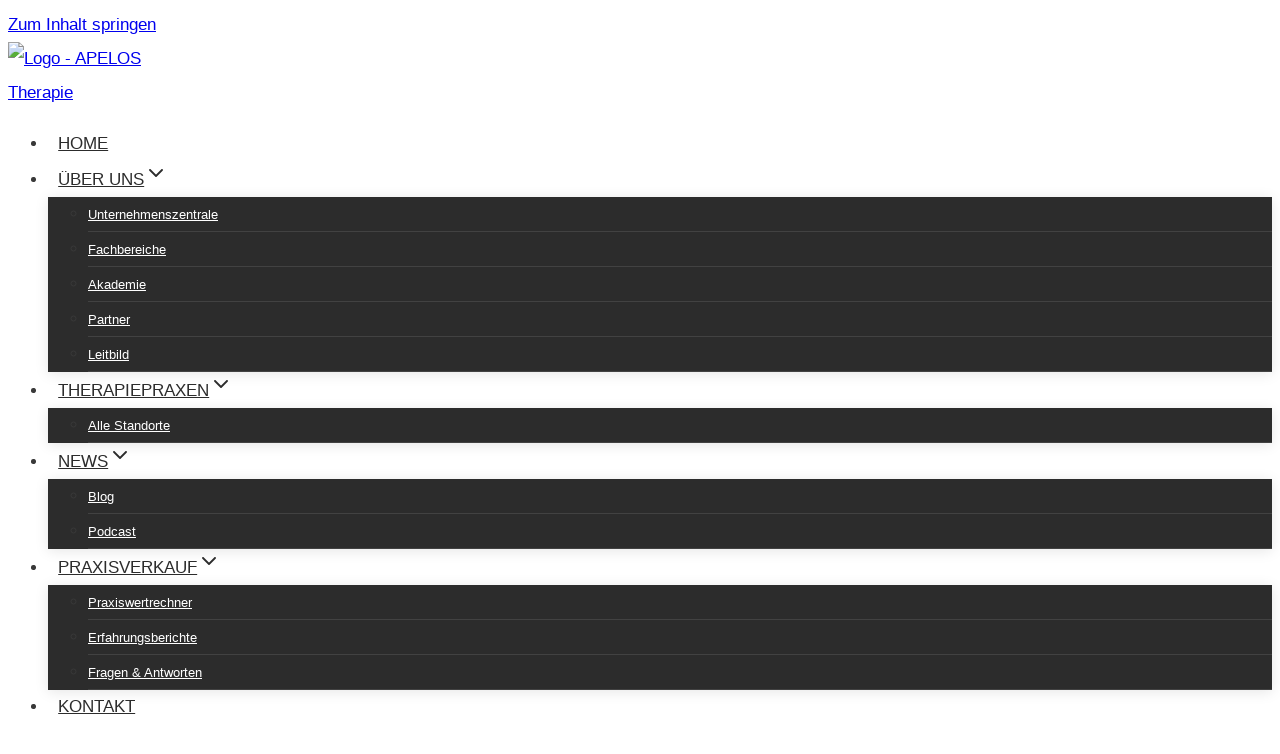

--- FILE ---
content_type: text/html; charset=UTF-8
request_url: https://physio-holding.de/karriere/
body_size: 27622
content:
<!doctype html>
<html lang="de" prefix="og: https://ogp.me/ns#" class="no-js" itemtype="https://schema.org/WebPage" itemscope>
<head>
	<meta charset="UTF-8">
	<meta name="viewport" content="width=device-width, initial-scale=1, minimum-scale=1">
		<style>img:is([sizes="auto" i], [sizes^="auto," i]) { contain-intrinsic-size: 3000px 1500px }</style>
	
<!-- Suchmaschinen-Optimierung durch Rank Math PRO - https://rankmath.com/ -->
<title>Karriere | APELOS Therapie</title>
<meta name="description" content="Auf unserer Karriereseite finden Sie alle wichtigen Informationen, wie unsere Benefits, den Bewerbungsprozess und alle offenen Stellenangebote."/>
<meta name="robots" content="follow, index, max-snippet:-1, max-video-preview:-1, max-image-preview:large"/>
<link rel="canonical" href="https://apelos.de/karriere/" />
<meta property="og:locale" content="de_DE" />
<meta property="og:type" content="article" />
<meta property="og:title" content="Karriere | APELOS Therapie" />
<meta property="og:description" content="Auf unserer Karriereseite finden Sie alle wichtigen Informationen, wie unsere Benefits, den Bewerbungsprozess und alle offenen Stellenangebote." />
<meta property="og:url" content="https://apelos.de/karriere/" />
<meta property="og:site_name" content="APELOS Therapie" />
<meta property="og:updated_time" content="2025-05-08T10:30:04+02:00" />
<meta property="og:image" content="https://apelos.de/wp-content/uploads/2024/09/bildtrenner-karriere-03.webp" />
<meta property="og:image:secure_url" content="https://apelos.de/wp-content/uploads/2024/09/bildtrenner-karriere-03.webp" />
<meta property="og:image:width" content="1000" />
<meta property="og:image:height" content="647" />
<meta property="og:image:alt" content="GeldernMED Therapiezentrum GmbH - APELOS Therapie" />
<meta property="og:image:type" content="image/webp" />
<meta name="twitter:card" content="summary_large_image" />
<meta name="twitter:title" content="Karriere | APELOS Therapie" />
<meta name="twitter:description" content="Auf unserer Karriereseite finden Sie alle wichtigen Informationen, wie unsere Benefits, den Bewerbungsprozess und alle offenen Stellenangebote." />
<meta name="twitter:image" content="https://apelos.de/wp-content/uploads/2024/09/bildtrenner-karriere-03.webp" />
<meta name="twitter:label1" content="Lesedauer" />
<meta name="twitter:data1" content="1 Minute" />
<!-- /Rank Math WordPress SEO Plugin -->

<link rel='dns-prefetch' href='//apelos.de' />
<link rel="alternate" type="application/rss+xml" title="APELOS Therapie &raquo; Feed" href="https://apelos.de/feed/" />
<link rel="alternate" type="application/rss+xml" title="APELOS Therapie &raquo; Kommentar-Feed" href="https://apelos.de/comments/feed/" />
			<script>document.documentElement.classList.remove( 'no-js' );</script>
			<script>
window._wpemojiSettings = {"baseUrl":"https:\/\/s.w.org\/images\/core\/emoji\/16.0.1\/72x72\/","ext":".png","svgUrl":"https:\/\/s.w.org\/images\/core\/emoji\/16.0.1\/svg\/","svgExt":".svg","source":{"concatemoji":"https:\/\/apelos.de\/wp-includes\/js\/wp-emoji-release.min.js?ver=6.8.3"}};
/*! This file is auto-generated */
!function(s,n){var o,i,e;function c(e){try{var t={supportTests:e,timestamp:(new Date).valueOf()};sessionStorage.setItem(o,JSON.stringify(t))}catch(e){}}function p(e,t,n){e.clearRect(0,0,e.canvas.width,e.canvas.height),e.fillText(t,0,0);var t=new Uint32Array(e.getImageData(0,0,e.canvas.width,e.canvas.height).data),a=(e.clearRect(0,0,e.canvas.width,e.canvas.height),e.fillText(n,0,0),new Uint32Array(e.getImageData(0,0,e.canvas.width,e.canvas.height).data));return t.every(function(e,t){return e===a[t]})}function u(e,t){e.clearRect(0,0,e.canvas.width,e.canvas.height),e.fillText(t,0,0);for(var n=e.getImageData(16,16,1,1),a=0;a<n.data.length;a++)if(0!==n.data[a])return!1;return!0}function f(e,t,n,a){switch(t){case"flag":return n(e,"\ud83c\udff3\ufe0f\u200d\u26a7\ufe0f","\ud83c\udff3\ufe0f\u200b\u26a7\ufe0f")?!1:!n(e,"\ud83c\udde8\ud83c\uddf6","\ud83c\udde8\u200b\ud83c\uddf6")&&!n(e,"\ud83c\udff4\udb40\udc67\udb40\udc62\udb40\udc65\udb40\udc6e\udb40\udc67\udb40\udc7f","\ud83c\udff4\u200b\udb40\udc67\u200b\udb40\udc62\u200b\udb40\udc65\u200b\udb40\udc6e\u200b\udb40\udc67\u200b\udb40\udc7f");case"emoji":return!a(e,"\ud83e\udedf")}return!1}function g(e,t,n,a){var r="undefined"!=typeof WorkerGlobalScope&&self instanceof WorkerGlobalScope?new OffscreenCanvas(300,150):s.createElement("canvas"),o=r.getContext("2d",{willReadFrequently:!0}),i=(o.textBaseline="top",o.font="600 32px Arial",{});return e.forEach(function(e){i[e]=t(o,e,n,a)}),i}function t(e){var t=s.createElement("script");t.src=e,t.defer=!0,s.head.appendChild(t)}"undefined"!=typeof Promise&&(o="wpEmojiSettingsSupports",i=["flag","emoji"],n.supports={everything:!0,everythingExceptFlag:!0},e=new Promise(function(e){s.addEventListener("DOMContentLoaded",e,{once:!0})}),new Promise(function(t){var n=function(){try{var e=JSON.parse(sessionStorage.getItem(o));if("object"==typeof e&&"number"==typeof e.timestamp&&(new Date).valueOf()<e.timestamp+604800&&"object"==typeof e.supportTests)return e.supportTests}catch(e){}return null}();if(!n){if("undefined"!=typeof Worker&&"undefined"!=typeof OffscreenCanvas&&"undefined"!=typeof URL&&URL.createObjectURL&&"undefined"!=typeof Blob)try{var e="postMessage("+g.toString()+"("+[JSON.stringify(i),f.toString(),p.toString(),u.toString()].join(",")+"));",a=new Blob([e],{type:"text/javascript"}),r=new Worker(URL.createObjectURL(a),{name:"wpTestEmojiSupports"});return void(r.onmessage=function(e){c(n=e.data),r.terminate(),t(n)})}catch(e){}c(n=g(i,f,p,u))}t(n)}).then(function(e){for(var t in e)n.supports[t]=e[t],n.supports.everything=n.supports.everything&&n.supports[t],"flag"!==t&&(n.supports.everythingExceptFlag=n.supports.everythingExceptFlag&&n.supports[t]);n.supports.everythingExceptFlag=n.supports.everythingExceptFlag&&!n.supports.flag,n.DOMReady=!1,n.readyCallback=function(){n.DOMReady=!0}}).then(function(){return e}).then(function(){var e;n.supports.everything||(n.readyCallback(),(e=n.source||{}).concatemoji?t(e.concatemoji):e.wpemoji&&e.twemoji&&(t(e.twemoji),t(e.wpemoji)))}))}((window,document),window._wpemojiSettings);
</script>
<link rel='stylesheet' id='kadence-blocks-rowlayout-css' href='https://apelos.de/wp-content/plugins/kadence-blocks/dist/style-blocks-rowlayout.css?ver=3.5.19' media='all' />
<link rel='stylesheet' id='kadence-blocks-column-css' href='https://apelos.de/wp-content/plugins/kadence-blocks/dist/style-blocks-column.css?ver=3.5.19' media='all' />
<link rel='stylesheet' id='kadence-blocks-image-css' href='https://apelos.de/wp-content/plugins/kadence-blocks/dist/style-blocks-image.css?ver=3.5.19' media='all' />
<style id='kadence-blocks-advancedheading-inline-css'>
.wp-block-kadence-advancedheading mark{background:transparent;border-style:solid;border-width:0}.wp-block-kadence-advancedheading mark.kt-highlight{color:#f76a0c;}.kb-adv-heading-icon{display: inline-flex;justify-content: center;align-items: center;} .is-layout-constrained > .kb-advanced-heading-link {display: block;}.single-content .kadence-advanced-heading-wrapper h1, .single-content .kadence-advanced-heading-wrapper h2, .single-content .kadence-advanced-heading-wrapper h3, .single-content .kadence-advanced-heading-wrapper h4, .single-content .kadence-advanced-heading-wrapper h5, .single-content .kadence-advanced-heading-wrapper h6 {margin: 1.5em 0 .5em;}.single-content .kadence-advanced-heading-wrapper+* { margin-top:0;}.kb-screen-reader-text{position:absolute;width:1px;height:1px;padding:0;margin:-1px;overflow:hidden;clip:rect(0,0,0,0);}
</style>
<link rel='stylesheet' id='kadence-blocks-iconlist-css' href='https://apelos.de/wp-content/plugins/kadence-blocks/dist/style-blocks-iconlist.css?ver=3.5.19' media='all' />
<link rel='stylesheet' id='kadence-blocks-pro-aos-css' href='https://apelos.de/wp-content/plugins/kadence-blocks-pro/includes/assets/css/aos.min.css?ver=2.7.19' media='all' />
<style id='wp-emoji-styles-inline-css'>

	img.wp-smiley, img.emoji {
		display: inline !important;
		border: none !important;
		box-shadow: none !important;
		height: 1em !important;
		width: 1em !important;
		margin: 0 0.07em !important;
		vertical-align: -0.1em !important;
		background: none !important;
		padding: 0 !important;
	}
</style>
<link rel='stylesheet' id='wp-block-library-css' href='https://apelos.de/wp-includes/css/dist/block-library/style.min.css?ver=6.8.3' media='all' />
<style id='classic-theme-styles-inline-css'>
/*! This file is auto-generated */
.wp-block-button__link{color:#fff;background-color:#32373c;border-radius:9999px;box-shadow:none;text-decoration:none;padding:calc(.667em + 2px) calc(1.333em + 2px);font-size:1.125em}.wp-block-file__button{background:#32373c;color:#fff;text-decoration:none}
</style>
<style id='safe-svg-svg-icon-style-inline-css'>
.safe-svg-cover{text-align:center}.safe-svg-cover .safe-svg-inside{display:inline-block;max-width:100%}.safe-svg-cover svg{fill:currentColor;height:100%;max-height:100%;max-width:100%;width:100%}

</style>
<style id='global-styles-inline-css'>
:root{--wp--preset--aspect-ratio--square: 1;--wp--preset--aspect-ratio--4-3: 4/3;--wp--preset--aspect-ratio--3-4: 3/4;--wp--preset--aspect-ratio--3-2: 3/2;--wp--preset--aspect-ratio--2-3: 2/3;--wp--preset--aspect-ratio--16-9: 16/9;--wp--preset--aspect-ratio--9-16: 9/16;--wp--preset--color--black: #000000;--wp--preset--color--cyan-bluish-gray: #abb8c3;--wp--preset--color--white: #ffffff;--wp--preset--color--pale-pink: #f78da7;--wp--preset--color--vivid-red: #cf2e2e;--wp--preset--color--luminous-vivid-orange: #ff6900;--wp--preset--color--luminous-vivid-amber: #fcb900;--wp--preset--color--light-green-cyan: #7bdcb5;--wp--preset--color--vivid-green-cyan: #00d084;--wp--preset--color--pale-cyan-blue: #8ed1fc;--wp--preset--color--vivid-cyan-blue: #0693e3;--wp--preset--color--vivid-purple: #9b51e0;--wp--preset--color--theme-palette-1: var(--global-palette1);--wp--preset--color--theme-palette-2: var(--global-palette2);--wp--preset--color--theme-palette-3: var(--global-palette3);--wp--preset--color--theme-palette-4: var(--global-palette4);--wp--preset--color--theme-palette-5: var(--global-palette5);--wp--preset--color--theme-palette-6: var(--global-palette6);--wp--preset--color--theme-palette-7: var(--global-palette7);--wp--preset--color--theme-palette-8: var(--global-palette8);--wp--preset--color--theme-palette-9: var(--global-palette9);--wp--preset--gradient--vivid-cyan-blue-to-vivid-purple: linear-gradient(135deg,rgba(6,147,227,1) 0%,rgb(155,81,224) 100%);--wp--preset--gradient--light-green-cyan-to-vivid-green-cyan: linear-gradient(135deg,rgb(122,220,180) 0%,rgb(0,208,130) 100%);--wp--preset--gradient--luminous-vivid-amber-to-luminous-vivid-orange: linear-gradient(135deg,rgba(252,185,0,1) 0%,rgba(255,105,0,1) 100%);--wp--preset--gradient--luminous-vivid-orange-to-vivid-red: linear-gradient(135deg,rgba(255,105,0,1) 0%,rgb(207,46,46) 100%);--wp--preset--gradient--very-light-gray-to-cyan-bluish-gray: linear-gradient(135deg,rgb(238,238,238) 0%,rgb(169,184,195) 100%);--wp--preset--gradient--cool-to-warm-spectrum: linear-gradient(135deg,rgb(74,234,220) 0%,rgb(151,120,209) 20%,rgb(207,42,186) 40%,rgb(238,44,130) 60%,rgb(251,105,98) 80%,rgb(254,248,76) 100%);--wp--preset--gradient--blush-light-purple: linear-gradient(135deg,rgb(255,206,236) 0%,rgb(152,150,240) 100%);--wp--preset--gradient--blush-bordeaux: linear-gradient(135deg,rgb(254,205,165) 0%,rgb(254,45,45) 50%,rgb(107,0,62) 100%);--wp--preset--gradient--luminous-dusk: linear-gradient(135deg,rgb(255,203,112) 0%,rgb(199,81,192) 50%,rgb(65,88,208) 100%);--wp--preset--gradient--pale-ocean: linear-gradient(135deg,rgb(255,245,203) 0%,rgb(182,227,212) 50%,rgb(51,167,181) 100%);--wp--preset--gradient--electric-grass: linear-gradient(135deg,rgb(202,248,128) 0%,rgb(113,206,126) 100%);--wp--preset--gradient--midnight: linear-gradient(135deg,rgb(2,3,129) 0%,rgb(40,116,252) 100%);--wp--preset--font-size--small: var(--global-font-size-small);--wp--preset--font-size--medium: var(--global-font-size-medium);--wp--preset--font-size--large: var(--global-font-size-large);--wp--preset--font-size--x-large: 42px;--wp--preset--font-size--larger: var(--global-font-size-larger);--wp--preset--font-size--xxlarge: var(--global-font-size-xxlarge);--wp--preset--spacing--20: 0.44rem;--wp--preset--spacing--30: 0.67rem;--wp--preset--spacing--40: 1rem;--wp--preset--spacing--50: 1.5rem;--wp--preset--spacing--60: 2.25rem;--wp--preset--spacing--70: 3.38rem;--wp--preset--spacing--80: 5.06rem;--wp--preset--shadow--natural: 6px 6px 9px rgba(0, 0, 0, 0.2);--wp--preset--shadow--deep: 12px 12px 50px rgba(0, 0, 0, 0.4);--wp--preset--shadow--sharp: 6px 6px 0px rgba(0, 0, 0, 0.2);--wp--preset--shadow--outlined: 6px 6px 0px -3px rgba(255, 255, 255, 1), 6px 6px rgba(0, 0, 0, 1);--wp--preset--shadow--crisp: 6px 6px 0px rgba(0, 0, 0, 1);}:where(.is-layout-flex){gap: 0.5em;}:where(.is-layout-grid){gap: 0.5em;}body .is-layout-flex{display: flex;}.is-layout-flex{flex-wrap: wrap;align-items: center;}.is-layout-flex > :is(*, div){margin: 0;}body .is-layout-grid{display: grid;}.is-layout-grid > :is(*, div){margin: 0;}:where(.wp-block-columns.is-layout-flex){gap: 2em;}:where(.wp-block-columns.is-layout-grid){gap: 2em;}:where(.wp-block-post-template.is-layout-flex){gap: 1.25em;}:where(.wp-block-post-template.is-layout-grid){gap: 1.25em;}.has-black-color{color: var(--wp--preset--color--black) !important;}.has-cyan-bluish-gray-color{color: var(--wp--preset--color--cyan-bluish-gray) !important;}.has-white-color{color: var(--wp--preset--color--white) !important;}.has-pale-pink-color{color: var(--wp--preset--color--pale-pink) !important;}.has-vivid-red-color{color: var(--wp--preset--color--vivid-red) !important;}.has-luminous-vivid-orange-color{color: var(--wp--preset--color--luminous-vivid-orange) !important;}.has-luminous-vivid-amber-color{color: var(--wp--preset--color--luminous-vivid-amber) !important;}.has-light-green-cyan-color{color: var(--wp--preset--color--light-green-cyan) !important;}.has-vivid-green-cyan-color{color: var(--wp--preset--color--vivid-green-cyan) !important;}.has-pale-cyan-blue-color{color: var(--wp--preset--color--pale-cyan-blue) !important;}.has-vivid-cyan-blue-color{color: var(--wp--preset--color--vivid-cyan-blue) !important;}.has-vivid-purple-color{color: var(--wp--preset--color--vivid-purple) !important;}.has-black-background-color{background-color: var(--wp--preset--color--black) !important;}.has-cyan-bluish-gray-background-color{background-color: var(--wp--preset--color--cyan-bluish-gray) !important;}.has-white-background-color{background-color: var(--wp--preset--color--white) !important;}.has-pale-pink-background-color{background-color: var(--wp--preset--color--pale-pink) !important;}.has-vivid-red-background-color{background-color: var(--wp--preset--color--vivid-red) !important;}.has-luminous-vivid-orange-background-color{background-color: var(--wp--preset--color--luminous-vivid-orange) !important;}.has-luminous-vivid-amber-background-color{background-color: var(--wp--preset--color--luminous-vivid-amber) !important;}.has-light-green-cyan-background-color{background-color: var(--wp--preset--color--light-green-cyan) !important;}.has-vivid-green-cyan-background-color{background-color: var(--wp--preset--color--vivid-green-cyan) !important;}.has-pale-cyan-blue-background-color{background-color: var(--wp--preset--color--pale-cyan-blue) !important;}.has-vivid-cyan-blue-background-color{background-color: var(--wp--preset--color--vivid-cyan-blue) !important;}.has-vivid-purple-background-color{background-color: var(--wp--preset--color--vivid-purple) !important;}.has-black-border-color{border-color: var(--wp--preset--color--black) !important;}.has-cyan-bluish-gray-border-color{border-color: var(--wp--preset--color--cyan-bluish-gray) !important;}.has-white-border-color{border-color: var(--wp--preset--color--white) !important;}.has-pale-pink-border-color{border-color: var(--wp--preset--color--pale-pink) !important;}.has-vivid-red-border-color{border-color: var(--wp--preset--color--vivid-red) !important;}.has-luminous-vivid-orange-border-color{border-color: var(--wp--preset--color--luminous-vivid-orange) !important;}.has-luminous-vivid-amber-border-color{border-color: var(--wp--preset--color--luminous-vivid-amber) !important;}.has-light-green-cyan-border-color{border-color: var(--wp--preset--color--light-green-cyan) !important;}.has-vivid-green-cyan-border-color{border-color: var(--wp--preset--color--vivid-green-cyan) !important;}.has-pale-cyan-blue-border-color{border-color: var(--wp--preset--color--pale-cyan-blue) !important;}.has-vivid-cyan-blue-border-color{border-color: var(--wp--preset--color--vivid-cyan-blue) !important;}.has-vivid-purple-border-color{border-color: var(--wp--preset--color--vivid-purple) !important;}.has-vivid-cyan-blue-to-vivid-purple-gradient-background{background: var(--wp--preset--gradient--vivid-cyan-blue-to-vivid-purple) !important;}.has-light-green-cyan-to-vivid-green-cyan-gradient-background{background: var(--wp--preset--gradient--light-green-cyan-to-vivid-green-cyan) !important;}.has-luminous-vivid-amber-to-luminous-vivid-orange-gradient-background{background: var(--wp--preset--gradient--luminous-vivid-amber-to-luminous-vivid-orange) !important;}.has-luminous-vivid-orange-to-vivid-red-gradient-background{background: var(--wp--preset--gradient--luminous-vivid-orange-to-vivid-red) !important;}.has-very-light-gray-to-cyan-bluish-gray-gradient-background{background: var(--wp--preset--gradient--very-light-gray-to-cyan-bluish-gray) !important;}.has-cool-to-warm-spectrum-gradient-background{background: var(--wp--preset--gradient--cool-to-warm-spectrum) !important;}.has-blush-light-purple-gradient-background{background: var(--wp--preset--gradient--blush-light-purple) !important;}.has-blush-bordeaux-gradient-background{background: var(--wp--preset--gradient--blush-bordeaux) !important;}.has-luminous-dusk-gradient-background{background: var(--wp--preset--gradient--luminous-dusk) !important;}.has-pale-ocean-gradient-background{background: var(--wp--preset--gradient--pale-ocean) !important;}.has-electric-grass-gradient-background{background: var(--wp--preset--gradient--electric-grass) !important;}.has-midnight-gradient-background{background: var(--wp--preset--gradient--midnight) !important;}.has-small-font-size{font-size: var(--wp--preset--font-size--small) !important;}.has-medium-font-size{font-size: var(--wp--preset--font-size--medium) !important;}.has-large-font-size{font-size: var(--wp--preset--font-size--large) !important;}.has-x-large-font-size{font-size: var(--wp--preset--font-size--x-large) !important;}
:where(.wp-block-post-template.is-layout-flex){gap: 1.25em;}:where(.wp-block-post-template.is-layout-grid){gap: 1.25em;}
:where(.wp-block-columns.is-layout-flex){gap: 2em;}:where(.wp-block-columns.is-layout-grid){gap: 2em;}
:root :where(.wp-block-pullquote){font-size: 1.5em;line-height: 1.6;}
</style>
<link rel='stylesheet' id='side-menu-lite-css' href='https://apelos.de/wp-content/plugins/side-menu-lite/public/assets/css/style.min.css?ver=5.4.4' media='all' />
<link rel='stylesheet' id='side-menu-lite-fontawesome-css' href='https://apelos.de/wp-content/plugins/side-menu-lite/vendors/fontawesome/css/all.css?ver=6.6' media='all' />
<link rel='stylesheet' id='wpsl-styles-css' href='https://apelos.de/wp-content/plugins/wp-store-locator/css/styles.min.css?ver=2.2.260' media='all' />
<link rel='stylesheet' id='kadence-global-css' href='https://apelos.de/wp-content/themes/kadence/assets/css/global.min.css?ver=1.3.1' media='all' />
<style id='kadence-global-inline-css'>
/* Kadence Base CSS */
:root{--global-palette1:#2c2c2c;--global-palette2:#e60061;--global-palette3:rgba(115,115,115,0.7);--global-palette4:rgba(234,10,142,0.7);--global-palette5:#393939;--global-palette6:rgba(57,57,57,0.7);--global-palette7:#909090;--global-palette8:#d9d9d9;--global-palette9:#ffffff;--global-palette9rgb:255, 255, 255;--global-palette-highlight:var(--global-palette2);--global-palette-highlight-alt:var(--global-palette4);--global-palette-highlight-alt2:var(--global-palette9);--global-palette-btn-bg:var(--global-palette2);--global-palette-btn-bg-hover:var(--global-palette1);--global-palette-btn:var(--global-palette9);--global-palette-btn-hover:var(--global-palette9);--global-body-font-family:Montserrat, sans-serif;--global-heading-font-family:inherit;--global-primary-nav-font-family:inherit;--global-fallback-font:sans-serif;--global-display-fallback-font:sans-serif;--global-content-width:1290px;--global-content-wide-width:calc(1290px + 230px);--global-content-narrow-width:842px;--global-content-edge-padding:1.5rem;--global-content-boxed-padding:2rem;--global-calc-content-width:calc(1290px - var(--global-content-edge-padding) - var(--global-content-edge-padding) );--wp--style--global--content-size:var(--global-calc-content-width);}.wp-site-blocks{--global-vw:calc( 100vw - ( 0.5 * var(--scrollbar-offset)));}body{background:var(--global-palette9);}body, input, select, optgroup, textarea{font-style:normal;font-weight:500;font-size:17px;line-height:2;font-family:var(--global-body-font-family);color:var(--global-palette5);}.content-bg, body.content-style-unboxed .site{background:var(--global-palette9);}h1,h2,h3,h4,h5,h6{font-family:var(--global-heading-font-family);}h1{font-style:normal;font-weight:700;font-size:45px;line-height:1.38;text-transform:uppercase;color:var(--global-palette1);}h2{font-style:normal;font-weight:500;font-size:34px;line-height:1.5;text-transform:uppercase;color:var(--global-palette1);}h3{font-style:normal;font-weight:500;font-size:23px;line-height:1.5;text-transform:uppercase;color:var(--global-palette2);}h4{font-style:normal;font-weight:500;font-size:20px;line-height:1.5;text-transform:uppercase;color:var(--global-palette2);}h5{font-style:normal;font-weight:700;font-size:20px;line-height:1.5;color:var(--global-palette2);}h6{font-weight:700;font-size:18px;line-height:1.5;color:var(--global-palette5);}.entry-hero .kadence-breadcrumbs{max-width:1290px;}.site-container, .site-header-row-layout-contained, .site-footer-row-layout-contained, .entry-hero-layout-contained, .comments-area, .alignfull > .wp-block-cover__inner-container, .alignwide > .wp-block-cover__inner-container{max-width:var(--global-content-width);}.content-width-narrow .content-container.site-container, .content-width-narrow .hero-container.site-container{max-width:var(--global-content-narrow-width);}@media all and (min-width: 1520px){.wp-site-blocks .content-container  .alignwide{margin-left:-115px;margin-right:-115px;width:unset;max-width:unset;}}@media all and (min-width: 1102px){.content-width-narrow .wp-site-blocks .content-container .alignwide{margin-left:-130px;margin-right:-130px;width:unset;max-width:unset;}}.content-style-boxed .wp-site-blocks .entry-content .alignwide{margin-left:calc( -1 * var( --global-content-boxed-padding ) );margin-right:calc( -1 * var( --global-content-boxed-padding ) );}.content-area{margin-top:5rem;margin-bottom:5rem;}@media all and (max-width: 1024px){.content-area{margin-top:3rem;margin-bottom:3rem;}}@media all and (max-width: 767px){.content-area{margin-top:2rem;margin-bottom:2rem;}}@media all and (max-width: 1024px){:root{--global-content-boxed-padding:2rem;}}@media all and (max-width: 767px){:root{--global-content-boxed-padding:1.5rem;}}.entry-content-wrap{padding:2rem;}@media all and (max-width: 1024px){.entry-content-wrap{padding:2rem;}}@media all and (max-width: 767px){.entry-content-wrap{padding:1.5rem;}}.entry.single-entry{box-shadow:0px 15px 15px -10px rgba(0,0,0,0.05);}.entry.loop-entry{box-shadow:0px 15px 15px -10px rgba(0,0,0,0.05);}.loop-entry .entry-content-wrap{padding:2rem;}@media all and (max-width: 1024px){.loop-entry .entry-content-wrap{padding:2rem;}}@media all and (max-width: 767px){.loop-entry .entry-content-wrap{padding:1.5rem;}}button, .button, .wp-block-button__link, input[type="button"], input[type="reset"], input[type="submit"], .fl-button, .elementor-button-wrapper .elementor-button, .wc-block-components-checkout-place-order-button, .wc-block-cart__submit{font-style:normal;font-size:16px;padding:15px 20px 15px 20px;box-shadow:0px 0px 0px -7px rgba(0,0,0,0);}.wp-block-button.is-style-outline .wp-block-button__link{padding:15px 20px 15px 20px;}button:hover, button:focus, button:active, .button:hover, .button:focus, .button:active, .wp-block-button__link:hover, .wp-block-button__link:focus, .wp-block-button__link:active, input[type="button"]:hover, input[type="button"]:focus, input[type="button"]:active, input[type="reset"]:hover, input[type="reset"]:focus, input[type="reset"]:active, input[type="submit"]:hover, input[type="submit"]:focus, input[type="submit"]:active, .elementor-button-wrapper .elementor-button:hover, .elementor-button-wrapper .elementor-button:focus, .elementor-button-wrapper .elementor-button:active, .wc-block-cart__submit:hover{box-shadow:0px 15px 25px -7px rgba(0,0,0,0.1);}.kb-button.kb-btn-global-outline.kb-btn-global-inherit{padding-top:calc(15px - 2px);padding-right:calc(20px - 2px);padding-bottom:calc(15px - 2px);padding-left:calc(20px - 2px);}@media all and (min-width: 1025px){.transparent-header .entry-hero .entry-hero-container-inner{padding-top:110px;}}@media all and (max-width: 1024px){.mobile-transparent-header .entry-hero .entry-hero-container-inner{padding-top:110px;}}@media all and (max-width: 767px){.mobile-transparent-header .entry-hero .entry-hero-container-inner{padding-top:110px;}}#kt-scroll-up-reader, #kt-scroll-up{border:1px solid currentColor;border-radius:120px 120px 120px 120px;color:var(--global-palette9);background:var(--global-palette2);border-color:var(--global-palette9);bottom:30px;font-size:1.2em;padding:0.4em 0.4em 0.4em 0.4em;}#kt-scroll-up-reader.scroll-up-side-right, #kt-scroll-up.scroll-up-side-right{right:15px;}#kt-scroll-up-reader.scroll-up-side-left, #kt-scroll-up.scroll-up-side-left{left:15px;}@media all and (hover: hover){#kt-scroll-up-reader:hover, #kt-scroll-up:hover{color:var(--global-palette9);background:var(--global-palette4);border-color:var(--global-palette9);}}.entry-hero.page-hero-section .entry-header{min-height:200px;}.entry-author-style-center{padding-top:var(--global-md-spacing);border-top:1px solid var(--global-gray-500);}.entry-author-style-center .entry-author-avatar, .entry-meta .author-avatar{display:none;}.entry-author-style-normal .entry-author-profile{padding-left:0px;}#comments .comment-meta{margin-left:0px;}
/* Kadence Header CSS */
@media all and (max-width: 1024px){.mobile-transparent-header #masthead{position:absolute;left:0px;right:0px;z-index:100;}.kadence-scrollbar-fixer.mobile-transparent-header #masthead{right:var(--scrollbar-offset,0);}.mobile-transparent-header #masthead, .mobile-transparent-header .site-top-header-wrap .site-header-row-container-inner, .mobile-transparent-header .site-main-header-wrap .site-header-row-container-inner, .mobile-transparent-header .site-bottom-header-wrap .site-header-row-container-inner{background:transparent;}.site-header-row-tablet-layout-fullwidth, .site-header-row-tablet-layout-standard{padding:0px;}}@media all and (min-width: 1025px){.transparent-header #masthead{position:absolute;left:0px;right:0px;z-index:100;}.transparent-header.kadence-scrollbar-fixer #masthead{right:var(--scrollbar-offset,0);}.transparent-header #masthead, .transparent-header .site-top-header-wrap .site-header-row-container-inner, .transparent-header .site-main-header-wrap .site-header-row-container-inner, .transparent-header .site-bottom-header-wrap .site-header-row-container-inner{background:transparent;}}.site-branding a.brand img{max-width:200px;}.site-branding a.brand img.svg-logo-image{width:200px;}.site-branding{padding:0px 0px 0px 0px;}#masthead, #masthead .kadence-sticky-header.item-is-fixed:not(.item-at-start):not(.site-header-row-container):not(.site-main-header-wrap), #masthead .kadence-sticky-header.item-is-fixed:not(.item-at-start) > .site-header-row-container-inner{background:#ffffff;}.site-main-header-inner-wrap{min-height:110px;}.header-navigation[class*="header-navigation-style-underline"] .header-menu-container.primary-menu-container>ul>li>a:after{width:calc( 100% - 1.2em);}.main-navigation .primary-menu-container > ul > li.menu-item > a{padding-left:calc(1.2em / 2);padding-right:calc(1.2em / 2);padding-top:0.6em;padding-bottom:0.6em;color:var(--global-palette1);}.main-navigation .primary-menu-container > ul > li.menu-item .dropdown-nav-special-toggle{right:calc(1.2em / 2);}.main-navigation .primary-menu-container > ul li.menu-item > a{font-style:normal;text-transform:uppercase;}.main-navigation .primary-menu-container > ul > li.menu-item > a:hover{color:var(--global-palette2);}.main-navigation .primary-menu-container > ul > li.menu-item.current-menu-item > a{color:var(--global-palette2);}.header-navigation .header-menu-container ul ul.sub-menu, .header-navigation .header-menu-container ul ul.submenu{background:var(--global-palette1);box-shadow:0px 2px 13px 0px rgba(0,0,0,0.1);}.header-navigation .header-menu-container ul ul li.menu-item, .header-menu-container ul.menu > li.kadence-menu-mega-enabled > ul > li.menu-item > a{border-bottom:1px solid rgba(255,255,255,0.1);}.header-navigation .header-menu-container ul ul li.menu-item > a{width:200px;padding-top:1em;padding-bottom:1em;color:var(--global-palette9);font-style:normal;font-size:13px;text-transform:capitalize;}.header-navigation .header-menu-container ul ul li.menu-item > a:hover{color:var(--global-palette9);background:var(--global-palette2);}.header-navigation .header-menu-container ul ul li.menu-item.current-menu-item > a{color:var(--global-palette9);background:var(--global-palette2);}.mobile-toggle-open-container .menu-toggle-open, .mobile-toggle-open-container .menu-toggle-open:focus{color:var(--global-palette2);padding:0.4em 0.6em 0.4em 0.6em;font-size:14px;}.mobile-toggle-open-container .menu-toggle-open.menu-toggle-style-bordered{border:1px solid currentColor;}.mobile-toggle-open-container .menu-toggle-open .menu-toggle-icon{font-size:32px;}.mobile-toggle-open-container .menu-toggle-open:hover, .mobile-toggle-open-container .menu-toggle-open:focus-visible{color:var(--global-palette2);}.mobile-navigation ul li{font-size:14px;}.mobile-navigation ul li a{padding-top:1em;padding-bottom:1em;}.mobile-navigation ul li > a, .mobile-navigation ul li.menu-item-has-children > .drawer-nav-drop-wrap{color:var(--global-palette9);}.mobile-navigation ul li > a:hover, .mobile-navigation ul li.menu-item-has-children > .drawer-nav-drop-wrap:hover{background:var(--global-palette2);color:var(--global-palette9);}.mobile-navigation ul li.current-menu-item > a, .mobile-navigation ul li.current-menu-item.menu-item-has-children > .drawer-nav-drop-wrap{background:var(--global-palette2);color:var(--global-palette9);}.mobile-navigation ul li.menu-item-has-children .drawer-nav-drop-wrap, .mobile-navigation ul li:not(.menu-item-has-children) a{border-bottom:1px solid rgba(255,255,255,0.1);}.mobile-navigation:not(.drawer-navigation-parent-toggle-true) ul li.menu-item-has-children .drawer-nav-drop-wrap button{border-left:1px solid rgba(255,255,255,0.1);}#mobile-drawer .drawer-inner, #mobile-drawer.popup-drawer-layout-fullwidth.popup-drawer-animation-slice .pop-portion-bg, #mobile-drawer.popup-drawer-layout-fullwidth.popup-drawer-animation-slice.pop-animated.show-drawer .drawer-inner{background:var(--global-palette5);}#mobile-drawer .drawer-header .drawer-toggle{padding:0.6em 0.15em 0.6em 0.15em;font-size:24px;}
/* Kadence Footer CSS */
.site-bottom-footer-wrap .site-footer-row-container-inner{background:var(--global-palette2);font-style:normal;font-size:16px;line-height:2;color:var(--global-palette9);}.site-footer .site-bottom-footer-wrap a:where(:not(.button):not(.wp-block-button__link):not(.wp-element-button)){color:var(--global-palette9);}.site-footer .site-bottom-footer-wrap a:where(:not(.button):not(.wp-block-button__link):not(.wp-element-button)):hover{color:var(--global-palette9);}.site-bottom-footer-inner-wrap{padding-top:30px;padding-bottom:30px;grid-column-gap:30px;}.site-bottom-footer-inner-wrap .widget{margin-bottom:30px;}.site-bottom-footer-inner-wrap .widget-area .widget-title{font-style:normal;font-size:16px;line-height:2;color:var(--global-palette9);}.site-bottom-footer-inner-wrap .site-footer-section:not(:last-child):after{right:calc(-30px / 2);}.footer-social-wrap .footer-social-inner-wrap{font-size:1em;gap:23px;}.site-footer .site-footer-wrap .site-footer-section .footer-social-wrap .footer-social-inner-wrap .social-button{border:2px none transparent;border-radius:0px;}
/* Kadence Pro Header CSS */
.header-navigation-dropdown-direction-left ul ul.submenu, .header-navigation-dropdown-direction-left ul ul.sub-menu{right:0px;left:auto;}.rtl .header-navigation-dropdown-direction-right ul ul.submenu, .rtl .header-navigation-dropdown-direction-right ul ul.sub-menu{left:0px;right:auto;}.header-account-button .nav-drop-title-wrap > .kadence-svg-iconset, .header-account-button > .kadence-svg-iconset{font-size:1.2em;}.site-header-item .header-account-button .nav-drop-title-wrap, .site-header-item .header-account-wrap > .header-account-button{display:flex;align-items:center;}.header-account-style-icon_label .header-account-label{padding-left:5px;}.header-account-style-label_icon .header-account-label{padding-right:5px;}.site-header-item .header-account-wrap .header-account-button{text-decoration:none;box-shadow:none;color:inherit;background:transparent;padding:0.6em 0em 0.6em 0em;}.header-mobile-account-wrap .header-account-button .nav-drop-title-wrap > .kadence-svg-iconset, .header-mobile-account-wrap .header-account-button > .kadence-svg-iconset{font-size:1.2em;}.header-mobile-account-wrap .header-account-button .nav-drop-title-wrap, .header-mobile-account-wrap > .header-account-button{display:flex;align-items:center;}.header-mobile-account-wrap.header-account-style-icon_label .header-account-label{padding-left:5px;}.header-mobile-account-wrap.header-account-style-label_icon .header-account-label{padding-right:5px;}.header-mobile-account-wrap .header-account-button{text-decoration:none;box-shadow:none;color:inherit;background:transparent;padding:0.6em 0em 0.6em 0em;}#login-drawer .drawer-inner .drawer-content{display:flex;justify-content:center;align-items:center;position:absolute;top:0px;bottom:0px;left:0px;right:0px;padding:0px;}#loginform p label{display:block;}#login-drawer #loginform{width:100%;}#login-drawer #loginform input{width:100%;}#login-drawer #loginform input[type="checkbox"]{width:auto;}#login-drawer .drawer-inner .drawer-header{position:relative;z-index:100;}#login-drawer .drawer-content_inner.widget_login_form_inner{padding:2em;width:100%;max-width:350px;border-radius:.25rem;background:var(--global-palette9);color:var(--global-palette4);}#login-drawer .lost_password a{color:var(--global-palette6);}#login-drawer .lost_password, #login-drawer .register-field{text-align:center;}#login-drawer .widget_login_form_inner p{margin-top:1.2em;margin-bottom:0em;}#login-drawer .widget_login_form_inner p:first-child{margin-top:0em;}#login-drawer .widget_login_form_inner label{margin-bottom:0.5em;}#login-drawer hr.register-divider{margin:1.2em 0;border-width:1px;}#login-drawer .register-field{font-size:90%;}@media all and (min-width: 1025px){#login-drawer hr.register-divider.hide-desktop{display:none;}#login-drawer p.register-field.hide-desktop{display:none;}}@media all and (max-width: 1024px){#login-drawer hr.register-divider.hide-mobile{display:none;}#login-drawer p.register-field.hide-mobile{display:none;}}@media all and (max-width: 767px){#login-drawer hr.register-divider.hide-mobile{display:none;}#login-drawer p.register-field.hide-mobile{display:none;}}.tertiary-navigation .tertiary-menu-container > ul > li.menu-item > a{padding-left:calc(1.2em / 2);padding-right:calc(1.2em / 2);padding-top:0.6em;padding-bottom:0.6em;color:var(--global-palette5);}.tertiary-navigation .tertiary-menu-container > ul > li.menu-item > a:hover{color:var(--global-palette-highlight);}.tertiary-navigation .tertiary-menu-container > ul > li.menu-item.current-menu-item > a{color:var(--global-palette3);}.header-navigation[class*="header-navigation-style-underline"] .header-menu-container.tertiary-menu-container>ul>li>a:after{width:calc( 100% - 1.2em);}.quaternary-navigation .quaternary-menu-container > ul > li.menu-item > a{padding-left:calc(1.2em / 2);padding-right:calc(1.2em / 2);padding-top:0.6em;padding-bottom:0.6em;color:var(--global-palette5);}.quaternary-navigation .quaternary-menu-container > ul > li.menu-item > a:hover{color:var(--global-palette-highlight);}.quaternary-navigation .quaternary-menu-container > ul > li.menu-item.current-menu-item > a{color:var(--global-palette3);}.header-navigation[class*="header-navigation-style-underline"] .header-menu-container.quaternary-menu-container>ul>li>a:after{width:calc( 100% - 1.2em);}#main-header .header-divider{border-right:1px solid var(--global-palette6);height:50%;}#main-header .header-divider2{border-right:1px solid var(--global-palette6);height:50%;}#main-header .header-divider3{border-right:1px solid var(--global-palette6);height:50%;}#mobile-header .header-mobile-divider, #mobile-drawer .header-mobile-divider{border-right:1px solid var(--global-palette6);height:50%;}#mobile-drawer .header-mobile-divider{border-top:1px solid var(--global-palette6);width:50%;}#mobile-header .header-mobile-divider2{border-right:1px solid var(--global-palette6);height:50%;}#mobile-drawer .header-mobile-divider2{border-top:1px solid var(--global-palette6);width:50%;}.header-item-search-bar form ::-webkit-input-placeholder{color:currentColor;opacity:0.5;}.header-item-search-bar form ::placeholder{color:currentColor;opacity:0.5;}.header-search-bar form{max-width:100%;width:240px;}.header-mobile-search-bar form{max-width:calc(100vw - var(--global-sm-spacing) - var(--global-sm-spacing));width:240px;}.header-widget-lstyle-normal .header-widget-area-inner a:not(.button){text-decoration:underline;}.element-contact-inner-wrap{display:flex;flex-wrap:wrap;align-items:center;margin-top:-0.6em;margin-left:calc(-0.6em / 2);margin-right:calc(-0.6em / 2);}.element-contact-inner-wrap .header-contact-item{display:inline-flex;flex-wrap:wrap;align-items:center;margin-top:0.6em;margin-left:calc(0.6em / 2);margin-right:calc(0.6em / 2);}.element-contact-inner-wrap .header-contact-item .kadence-svg-iconset{font-size:1em;}.header-contact-item img{display:inline-block;}.header-contact-item .contact-label{margin-left:0.3em;}.rtl .header-contact-item .contact-label{margin-right:0.3em;margin-left:0px;}.header-mobile-contact-wrap .element-contact-inner-wrap{display:flex;flex-wrap:wrap;align-items:center;margin-top:-0.6em;margin-left:calc(-0.6em / 2);margin-right:calc(-0.6em / 2);}.header-mobile-contact-wrap .element-contact-inner-wrap .header-contact-item{display:inline-flex;flex-wrap:wrap;align-items:center;margin-top:0.6em;margin-left:calc(0.6em / 2);margin-right:calc(0.6em / 2);}.header-mobile-contact-wrap .element-contact-inner-wrap .header-contact-item .kadence-svg-iconset{font-size:1em;}#main-header .header-button2{border:2px none transparent;box-shadow:0px 0px 0px -7px rgba(0,0,0,0);}#main-header .header-button2:hover{box-shadow:0px 15px 25px -7px rgba(0,0,0,0.1);}.mobile-header-button2-wrap .mobile-header-button-inner-wrap .mobile-header-button2{border:2px none transparent;box-shadow:0px 0px 0px -7px rgba(0,0,0,0);}.mobile-header-button2-wrap .mobile-header-button-inner-wrap .mobile-header-button2:hover{box-shadow:0px 15px 25px -7px rgba(0,0,0,0.1);}#widget-drawer.popup-drawer-layout-fullwidth .drawer-content .header-widget2, #widget-drawer.popup-drawer-layout-sidepanel .drawer-inner{max-width:400px;}#widget-drawer.popup-drawer-layout-fullwidth .drawer-content .header-widget2{margin:0 auto;}.widget-toggle-open{display:flex;align-items:center;background:transparent;box-shadow:none;}.widget-toggle-open:hover, .widget-toggle-open:focus{border-color:currentColor;background:transparent;box-shadow:none;}.widget-toggle-open .widget-toggle-icon{display:flex;}.widget-toggle-open .widget-toggle-label{padding-right:5px;}.rtl .widget-toggle-open .widget-toggle-label{padding-left:5px;padding-right:0px;}.widget-toggle-open .widget-toggle-label:empty, .rtl .widget-toggle-open .widget-toggle-label:empty{padding-right:0px;padding-left:0px;}.widget-toggle-open-container .widget-toggle-open{color:var(--global-palette5);padding:0.4em 0.6em 0.4em 0.6em;font-size:14px;}.widget-toggle-open-container .widget-toggle-open.widget-toggle-style-bordered{border:1px solid currentColor;}.widget-toggle-open-container .widget-toggle-open .widget-toggle-icon{font-size:20px;}.widget-toggle-open-container .widget-toggle-open:hover, .widget-toggle-open-container .widget-toggle-open:focus{color:var(--global-palette-highlight);}#widget-drawer .header-widget-2style-normal a:not(.button){text-decoration:underline;}#widget-drawer .header-widget-2style-plain a:not(.button){text-decoration:none;}#widget-drawer .header-widget2 .widget-title{color:var(--global-palette9);}#widget-drawer .header-widget2{color:var(--global-palette8);}#widget-drawer .header-widget2 a:not(.button), #widget-drawer .header-widget2 .drawer-sub-toggle{color:var(--global-palette8);}#widget-drawer .header-widget2 a:not(.button):hover, #widget-drawer .header-widget2 .drawer-sub-toggle:hover{color:var(--global-palette9);}#mobile-secondary-site-navigation ul li{font-size:14px;}#mobile-secondary-site-navigation ul li a{padding-top:1em;padding-bottom:1em;}#mobile-secondary-site-navigation ul li > a, #mobile-secondary-site-navigation ul li.menu-item-has-children > .drawer-nav-drop-wrap{color:var(--global-palette8);}#mobile-secondary-site-navigation ul li.current-menu-item > a, #mobile-secondary-site-navigation ul li.current-menu-item.menu-item-has-children > .drawer-nav-drop-wrap{color:var(--global-palette-highlight);}#mobile-secondary-site-navigation ul li.menu-item-has-children .drawer-nav-drop-wrap, #mobile-secondary-site-navigation ul li:not(.menu-item-has-children) a{border-bottom:1px solid rgba(255,255,255,0.1);}#mobile-secondary-site-navigation:not(.drawer-navigation-parent-toggle-true) ul li.menu-item-has-children .drawer-nav-drop-wrap button{border-left:1px solid rgba(255,255,255,0.1);}
</style>
<link rel='stylesheet' id='kadence-blocks-advancedbtn-css' href='https://apelos.de/wp-content/plugins/kadence-blocks/dist/style-blocks-advancedbtn.css?ver=3.5.19' media='all' />
<link rel='stylesheet' id='kadence-blocks-spacer-css' href='https://apelos.de/wp-content/plugins/kadence-blocks/dist/style-blocks-spacer.css?ver=3.5.19' media='all' />
<link rel='stylesheet' id='kadence-rankmath-css' href='https://apelos.de/wp-content/themes/kadence/assets/css/rankmath.min.css?ver=1.3.1' media='all' />
<style id='kadence-blocks-global-variables-inline-css'>
:root {--global-kb-font-size-sm:clamp(0.8rem, 0.73rem + 0.217vw, 0.9rem);--global-kb-font-size-md:clamp(1.1rem, 0.995rem + 0.326vw, 1.25rem);--global-kb-font-size-lg:clamp(1.75rem, 1.576rem + 0.543vw, 2rem);--global-kb-font-size-xl:clamp(2.25rem, 1.728rem + 1.63vw, 3rem);--global-kb-font-size-xxl:clamp(2.5rem, 1.456rem + 3.26vw, 4rem);--global-kb-font-size-xxxl:clamp(2.75rem, 0.489rem + 7.065vw, 6rem);}
</style>
<style id='kadence_blocks_css-inline-css'>
.kb-row-layout-id108_d823d8-bf > .kt-row-column-wrap{column-gap:90px;max-width:var( --global-content-width, 1290px );padding-left:var(--global-content-edge-padding);padding-right:var(--global-content-edge-padding);padding-top:60px;padding-bottom:0px;grid-template-columns:minmax(0, calc(40% - ((90px * 2 )/3)))minmax(0, calc(30% - ((90px * 2 )/3)))minmax(0, calc(30% - ((90px * 2 )/3)));}.kb-row-layout-id108_d823d8-bf{border-top:1px solid var(--global-palette1, #3182CE);}@media all and (max-width: 1024px){.kb-row-layout-id108_d823d8-bf > .kt-row-column-wrap{padding-bottom:40px;grid-template-columns:minmax(0, calc(40% - ((90px * 2 )/3)))minmax(0, calc(30% - ((90px * 2 )/3)))minmax(0, calc(30% - ((90px * 2 )/3)));}}@media all and (max-width: 1024px){.kb-row-layout-id108_d823d8-bf{border-top:1px solid var(--global-palette1, #3182CE);}}@media all and (max-width: 767px){.kb-row-layout-id108_d823d8-bf > .kt-row-column-wrap{padding-bottom:0px;grid-template-columns:minmax(0, 1fr);}.kb-row-layout-id108_d823d8-bf > .kt-row-column-wrap > div:not(.added-for-specificity){grid-column:initial;}.kb-row-layout-id108_d823d8-bf{border-top:1px solid var(--global-palette1, #3182CE);}}.kadence-column108_9cd81a-eb > .kt-inside-inner-col{column-gap:var(--global-kb-gap-sm, 1rem);}.kadence-column108_9cd81a-eb > .kt-inside-inner-col{flex-direction:column;}.kadence-column108_9cd81a-eb > .kt-inside-inner-col > .aligncenter{width:100%;}@media all and (max-width: 1024px){.kadence-column108_9cd81a-eb > .kt-inside-inner-col{flex-direction:column;justify-content:center;}}@media all and (max-width: 767px){.kadence-column108_9cd81a-eb > .kt-inside-inner-col{flex-direction:column;justify-content:center;}}.kb-image108_939b9b-1a.kb-image-is-ratio-size, .kb-image108_939b9b-1a .kb-image-is-ratio-size{max-width:150px;width:100%;}.wp-block-kadence-column > .kt-inside-inner-col > .kb-image108_939b9b-1a.kb-image-is-ratio-size, .wp-block-kadence-column > .kt-inside-inner-col > .kb-image108_939b9b-1a .kb-image-is-ratio-size{align-self:unset;}.kb-image108_939b9b-1a{max-width:150px;}.image-is-svg.kb-image108_939b9b-1a{-webkit-flex:0 1 100%;flex:0 1 100%;}.image-is-svg.kb-image108_939b9b-1a img{width:100%;}.kb-image108_939b9b-1a .kb-image-has-overlay:after{opacity:0.3;}.wp-block-kadence-advancedheading.kt-adv-heading108_4dc4c3-97, .wp-block-kadence-advancedheading.kt-adv-heading108_4dc4c3-97[data-kb-block="kb-adv-heading108_4dc4c3-97"]{font-size:16px;}.wp-block-kadence-advancedheading.kt-adv-heading108_4dc4c3-97 mark.kt-highlight, .wp-block-kadence-advancedheading.kt-adv-heading108_4dc4c3-97[data-kb-block="kb-adv-heading108_4dc4c3-97"] mark.kt-highlight{-webkit-box-decoration-break:clone;box-decoration-break:clone;}.kadence-column108_c56f67-81 > .kt-inside-inner-col{column-gap:var(--global-kb-gap-sm, 1rem);}.kadence-column108_c56f67-81 > .kt-inside-inner-col{flex-direction:column;}.kadence-column108_c56f67-81 > .kt-inside-inner-col > .aligncenter{width:100%;}@media all and (max-width: 1024px){.kadence-column108_c56f67-81 > .kt-inside-inner-col{flex-direction:column;justify-content:center;}}@media all and (max-width: 767px){.kadence-column108_c56f67-81 > .kt-inside-inner-col{flex-direction:column;justify-content:center;}}.wp-block-kadence-advancedheading.kt-adv-heading108_78bfc6-4a, .wp-block-kadence-advancedheading.kt-adv-heading108_78bfc6-4a[data-kb-block="kb-adv-heading108_78bfc6-4a"]{margin-top:0px;margin-bottom:15px;font-size:16px;}.wp-block-kadence-advancedheading.kt-adv-heading108_78bfc6-4a mark.kt-highlight, .wp-block-kadence-advancedheading.kt-adv-heading108_78bfc6-4a[data-kb-block="kb-adv-heading108_78bfc6-4a"] mark.kt-highlight{-webkit-box-decoration-break:clone;box-decoration-break:clone;}.wp-block-kadence-iconlist.kt-svg-icon-list-items108_da0f7f-e2:not(.this-stops-third-party-issues){margin-top:0px;margin-bottom:0px;}.wp-block-kadence-iconlist.kt-svg-icon-list-items108_da0f7f-e2 ul.kt-svg-icon-list:not(.this-prevents-issues):not(.this-stops-third-party-issues):not(.tijsloc){margin-top:0px;margin-right:0px;margin-bottom:0px;margin-left:0px;}.wp-block-kadence-iconlist.kt-svg-icon-list-items108_da0f7f-e2 ul.kt-svg-icon-list{grid-row-gap:10px;}.wp-block-kadence-iconlist.kt-svg-icon-list-items108_da0f7f-e2 .kb-svg-icon-wrap{color:var(--global-palette2, #2B6CB0);}.wp-block-kadence-iconlist.kt-svg-icon-list-items108_da0f7f-e2 ul.kt-svg-icon-list .kt-svg-icon-list-item-wrap .kt-svg-icon-list-single{margin-right:5px;}.kt-svg-icon-list-items108_da0f7f-e2 ul.kt-svg-icon-list .kt-svg-icon-list-item-wrap, .kt-svg-icon-list-items108_da0f7f-e2 ul.kt-svg-icon-list .kt-svg-icon-list-item-wrap a{color:var(--global-palette5, #4A5568);font-size:16px;color:var(--global-palette5, #4A5568);}.wp-block-kadence-iconlist.kt-svg-icon-list-items108_da0f7f-e2 ul.kt-svg-icon-list .kt-svg-icon-list-single{border-radius:0%;border-width:0px;border-style:solid;padding:9px;}.wp-block-kadence-iconlist.kt-svg-icon-list-items108_da0f7f-e2 .wp-block-kadence-listitem a{text-decoration:none;}.wp-block-kadence-iconlist.kt-svg-icon-list-items108_da0f7f-e2 .wp-block-kadence-listitem a:hover{text-decoration:underline;}.wp-block-kadence-iconlist.kt-svg-icon-list-items108_da0f7f-e2 ul.kt-svg-icon-list .wp-block-kadence-listitem a{color:var(--global-palette5, #4A5568);}.wp-block-kadence-iconlist.kt-svg-icon-list-items108_da0f7f-e2 ul.kt-svg-icon-list .wp-block-kadence-listitem a:hover{color:var(--global-palette5, #4A5568);}.kt-svg-icon-list-item-108_f5ab36-6e .kt-svg-icon-list-single{color:var(--global-palette2, #2B6CB0) !important;}.kt-svg-icon-list-item-108_f5ab36-6e .kt-svg-icon-list-text mark.kt-highlight{background-color:unset;color:#f76a0c;-webkit-box-decoration-break:clone;box-decoration-break:clone;}.kt-svg-icon-list-item-108_dcd9e7-35 .kt-svg-icon-list-single{color:var(--global-palette2, #2B6CB0) !important;}.kt-svg-icon-list-item-108_dcd9e7-35 .kt-svg-icon-list-text mark.kt-highlight{background-color:unset;color:#f76a0c;-webkit-box-decoration-break:clone;box-decoration-break:clone;}.wp-block-kadence-advancedheading.kt-adv-heading108_23309e-a2, .wp-block-kadence-advancedheading.kt-adv-heading108_23309e-a2[data-kb-block="kb-adv-heading108_23309e-a2"]{margin-top:20px;margin-bottom:0px;font-size:16px;}.wp-block-kadence-advancedheading.kt-adv-heading108_23309e-a2 mark.kt-highlight, .wp-block-kadence-advancedheading.kt-adv-heading108_23309e-a2[data-kb-block="kb-adv-heading108_23309e-a2"] mark.kt-highlight{-webkit-box-decoration-break:clone;box-decoration-break:clone;}.kadence-column108_55cb2f-49 > .kt-inside-inner-col{column-gap:var(--global-kb-gap-sm, 1rem);}.kadence-column108_55cb2f-49 > .kt-inside-inner-col{flex-direction:column;}.kadence-column108_55cb2f-49 > .kt-inside-inner-col > .aligncenter{width:100%;}@media all and (max-width: 1024px){.kadence-column108_55cb2f-49 > .kt-inside-inner-col{flex-direction:column;justify-content:center;}}@media all and (max-width: 767px){.kadence-column108_55cb2f-49 > .kt-inside-inner-col{flex-direction:column;justify-content:center;}}.wp-block-kadence-advancedheading.kt-adv-heading108_d429df-ef, .wp-block-kadence-advancedheading.kt-adv-heading108_d429df-ef[data-kb-block="kb-adv-heading108_d429df-ef"]{margin-top:0px;margin-bottom:15px;font-size:16px;}.wp-block-kadence-advancedheading.kt-adv-heading108_d429df-ef mark.kt-highlight, .wp-block-kadence-advancedheading.kt-adv-heading108_d429df-ef[data-kb-block="kb-adv-heading108_d429df-ef"] mark.kt-highlight{-webkit-box-decoration-break:clone;box-decoration-break:clone;}.wp-block-kadence-iconlist.kt-svg-icon-list-items108_a8c73a-22:not(.this-stops-third-party-issues){margin-top:0px;margin-bottom:0px;}.wp-block-kadence-iconlist.kt-svg-icon-list-items108_a8c73a-22 ul.kt-svg-icon-list:not(.this-prevents-issues):not(.this-stops-third-party-issues):not(.tijsloc){margin-top:0px;margin-right:0px;margin-bottom:0px;margin-left:0px;}.wp-block-kadence-iconlist.kt-svg-icon-list-items108_a8c73a-22 ul.kt-svg-icon-list{grid-row-gap:10px;}.wp-block-kadence-iconlist.kt-svg-icon-list-items108_a8c73a-22 .kb-svg-icon-wrap{color:var(--global-palette2, #2B6CB0);}.wp-block-kadence-iconlist.kt-svg-icon-list-items108_a8c73a-22 ul.kt-svg-icon-list .kt-svg-icon-list-item-wrap .kt-svg-icon-list-single{margin-right:5px;}.kt-svg-icon-list-items108_a8c73a-22 ul.kt-svg-icon-list .kt-svg-icon-list-item-wrap, .kt-svg-icon-list-items108_a8c73a-22 ul.kt-svg-icon-list .kt-svg-icon-list-item-wrap a{color:var(--global-palette5, #4A5568);font-size:16px;color:var(--global-palette5, #4A5568);}.wp-block-kadence-iconlist.kt-svg-icon-list-items108_a8c73a-22 ul.kt-svg-icon-list .kt-svg-icon-list-single{border-radius:0%;border-width:0px;border-style:solid;padding:9px;}.wp-block-kadence-iconlist.kt-svg-icon-list-items108_a8c73a-22 .wp-block-kadence-listitem a{text-decoration:none;}.wp-block-kadence-iconlist.kt-svg-icon-list-items108_a8c73a-22 .wp-block-kadence-listitem a:hover{text-decoration:underline;}.wp-block-kadence-iconlist.kt-svg-icon-list-items108_a8c73a-22 ul.kt-svg-icon-list .wp-block-kadence-listitem a{color:var(--global-palette5, #4A5568);}.wp-block-kadence-iconlist.kt-svg-icon-list-items108_a8c73a-22 ul.kt-svg-icon-list .wp-block-kadence-listitem a:hover{color:var(--global-palette5, #4A5568);}.kt-svg-icon-list-item-108_5496a0-be .kt-svg-icon-list-text mark.kt-highlight{background-color:unset;color:#f76a0c;-webkit-box-decoration-break:clone;box-decoration-break:clone;}.kt-svg-icon-list-item-108_22e448-2a .kt-svg-icon-list-text mark.kt-highlight{background-color:unset;color:#f76a0c;-webkit-box-decoration-break:clone;box-decoration-break:clone;}.kt-svg-icon-list-item-108_1cd9fe-f7 .kt-svg-icon-list-text mark.kt-highlight{background-color:unset;color:#f76a0c;-webkit-box-decoration-break:clone;box-decoration-break:clone;}.kt-svg-icon-list-item-108_6659b6-ad .kt-svg-icon-list-text mark.kt-highlight{background-color:unset;color:#f76a0c;-webkit-box-decoration-break:clone;box-decoration-break:clone;}.wp-block-kadence-advancedheading.kt-adv-heading108_b7d2dc-ae, .wp-block-kadence-advancedheading.kt-adv-heading108_b7d2dc-ae[data-kb-block="kb-adv-heading108_b7d2dc-ae"]{font-size:15px;}.wp-block-kadence-advancedheading.kt-adv-heading108_b7d2dc-ae mark.kt-highlight, .wp-block-kadence-advancedheading.kt-adv-heading108_b7d2dc-ae[data-kb-block="kb-adv-heading108_b7d2dc-ae"] mark.kt-highlight{-webkit-box-decoration-break:clone;box-decoration-break:clone;}.kb-row-layout-wrap.wp-block-kadence-rowlayout.kb-row-layout-id6373_4a38bb-a1{margin-top:0px;margin-bottom:0px;}.kb-row-layout-id6373_4a38bb-a1 > .kt-row-column-wrap{column-gap:var(--global-kb-gap-lg, 4rem);max-width:var( --global-content-width, 1290px );padding-left:var(--global-content-edge-padding);padding-right:var(--global-content-edge-padding);padding-top:200px;padding-bottom:0px;grid-template-columns:minmax(0, calc(55% - ((var(--global-kb-gap-lg, 4rem) * 1 )/2)))minmax(0, calc(45% - ((var(--global-kb-gap-lg, 4rem) * 1 )/2)));}.kb-row-layout-id6373_4a38bb-a1 > .kt-row-layout-overlay{background-image:url('https://apelos.de/wp-content/uploads/2024/08/swoosh-background-neu.webp');background-size:auto;background-position:center center;background-attachment:scroll;background-repeat:no-repeat;}.kb-row-layout-id6373_4a38bb-a1{z-index:15;position:relative;}.kb-row-layout-id6373_4a38bb-a1 .kt-row-layout-bottom-sep{height:100px;}.kb-row-layout-id6373_4a38bb-a1 .kt-row-layout-top-sep{height:100px;}@media all and (max-width: 1024px){.kb-row-layout-id6373_4a38bb-a1 > .kt-row-column-wrap{column-gap:var(--global-kb-gap-md, 2rem);padding-top:145px;padding-bottom:0px;grid-template-columns:repeat(2, minmax(0, 1fr));}}@media all and (max-width: 1024px){.kb-row-layout-id6373_4a38bb-a1 .kt-row-layout-top-sep{height:80px;}}@media all and (max-width: 767px){.kb-row-layout-id6373_4a38bb-a1 > .kt-row-column-wrap{padding-top:120px;padding-bottom:0px;grid-template-columns:minmax(0, 1fr);}.kb-row-layout-id6373_4a38bb-a1 > .kt-row-column-wrap > .wp-block-kadence-column:nth-of-type(1){order:2;}.kb-row-layout-id6373_4a38bb-a1 > .kt-row-column-wrap > .wp-block-kadence-column:nth-of-type(2){order:1;}.kb-row-layout-id6373_4a38bb-a1 > .kt-row-column-wrap > .wp-block-kadence-column:nth-of-type(3){order:12;}.kb-row-layout-id6373_4a38bb-a1 > .kt-row-column-wrap > .wp-block-kadence-column:nth-of-type(4){order:11;}.kb-row-layout-id6373_4a38bb-a1 > .kt-row-column-wrap > .wp-block-kadence-column:nth-of-type(5){order:22;}.kb-row-layout-id6373_4a38bb-a1 > .kt-row-column-wrap > .wp-block-kadence-column:nth-of-type(6){order:21;}.kb-row-layout-id6373_4a38bb-a1 > .kt-row-column-wrap > .wp-block-kadence-column:nth-of-type(7){order:32;}.kb-row-layout-id6373_4a38bb-a1 > .kt-row-column-wrap > .wp-block-kadence-column:nth-of-type(8){order:31;}.kb-row-layout-id6373_4a38bb-a1 .kt-row-layout-top-sep{height:50px;}.kb-row-layout-id6373_4a38bb-a1 .kt-row-layout-top-sep svg{width:120%;}}.kadence-column6373_a7ce0d-3e > .kt-inside-inner-col{padding-top:0px;padding-right:0px;padding-bottom:0px;padding-left:0px;}.kadence-column6373_a7ce0d-3e > .kt-inside-inner-col{column-gap:var(--global-kb-gap-sm, 1rem);}.kadence-column6373_a7ce0d-3e > .kt-inside-inner-col{flex-direction:column;}.kadence-column6373_a7ce0d-3e > .kt-inside-inner-col > .aligncenter{width:100%;}.kadence-column6373_a7ce0d-3e, .kt-inside-inner-col > .kadence-column6373_a7ce0d-3e:not(.specificity){margin-top:0px;margin-right:0px;margin-bottom:0px;margin-left:0px;}@media all and (max-width: 1024px){.kadence-column6373_a7ce0d-3e > .kt-inside-inner-col{flex-direction:column;justify-content:center;}}@media all and (max-width: 767px){.kadence-column6373_a7ce0d-3e > .kt-inside-inner-col{flex-direction:column;justify-content:center;}}.wp-block-kadence-image.kb-image6373_faf525-5a:not(.kb-specificity-added):not(.kb-extra-specificity-added){margin-bottom:0px;}.kb-image6373_faf525-5a:not(.kb-image-is-ratio-size) .kb-img, .kb-image6373_faf525-5a.kb-image-is-ratio-size{padding-bottom:0px;}.kb-image6373_faf525-5a .kb-image-has-overlay:after{opacity:0.3;}.kadence-column6373_6e9956-32 > .kt-inside-inner-col{display:flex;}.kadence-column6373_6e9956-32 > .kt-inside-inner-col{padding-bottom:100px;}.kadence-column6373_6e9956-32 > .kt-inside-inner-col{column-gap:var(--global-kb-gap-sm, 1rem);}.kadence-column6373_6e9956-32 > .kt-inside-inner-col{flex-direction:column;justify-content:flex-start;}.kadence-column6373_6e9956-32 > .kt-inside-inner-col > .aligncenter{width:100%;}.kt-row-column-wrap > .kadence-column6373_6e9956-32{align-self:flex-start;}.kt-inner-column-height-full:not(.kt-has-1-columns) > .wp-block-kadence-column.kadence-column6373_6e9956-32{align-self:auto;}.kt-inner-column-height-full:not(.kt-has-1-columns) > .wp-block-kadence-column.kadence-column6373_6e9956-32 > .kt-inside-inner-col{flex-direction:column;justify-content:flex-start;}@media all and (max-width: 1024px){.kadence-column6373_6e9956-32 > .kt-inside-inner-col{padding-bottom:80px;flex-direction:column;justify-content:flex-start;}}@media all and (max-width: 1024px){.kt-row-column-wrap > .kadence-column6373_6e9956-32{align-self:flex-start;}}@media all and (max-width: 1024px){.kt-inner-column-height-full:not(.kt-has-1-columns) > .wp-block-kadence-column.kadence-column6373_6e9956-32{align-self:auto;}}@media all and (max-width: 1024px){.kt-inner-column-height-full:not(.kt-has-1-columns) > .wp-block-kadence-column.kadence-column6373_6e9956-32 > .kt-inside-inner-col{flex-direction:column;justify-content:flex-start;}}@media all and (max-width: 767px){.kadence-column6373_6e9956-32 > .kt-inside-inner-col{padding-top:0px;padding-bottom:0px;padding-left:0px;flex-direction:column;justify-content:flex-start;}.kt-row-column-wrap > .kadence-column6373_6e9956-32{align-self:flex-start;}.kt-inner-column-height-full:not(.kt-has-1-columns) > .wp-block-kadence-column.kadence-column6373_6e9956-32{align-self:auto;}.kt-inner-column-height-full:not(.kt-has-1-columns) > .wp-block-kadence-column.kadence-column6373_6e9956-32 > .kt-inside-inner-col{flex-direction:column;justify-content:flex-start;}}.wp-block-kadence-advancedheading.kt-adv-heading6373_1c27d3-8f mark.kt-highlight, .wp-block-kadence-advancedheading.kt-adv-heading6373_1c27d3-8f[data-kb-block="kb-adv-heading6373_1c27d3-8f"] mark.kt-highlight{-webkit-box-decoration-break:clone;box-decoration-break:clone;}.wp-block-kadence-advancedheading.kt-adv-heading6373_b0a9d9-61 mark.kt-highlight, .wp-block-kadence-advancedheading.kt-adv-heading6373_b0a9d9-61[data-kb-block="kb-adv-heading6373_b0a9d9-61"] mark.kt-highlight{-webkit-box-decoration-break:clone;box-decoration-break:clone;}.wp-block-kadence-iconlist.kt-svg-icon-list-items6373_a982ab-5f:not(.this-stops-third-party-issues){margin-top:0px;margin-bottom:0px;}.wp-block-kadence-iconlist.kt-svg-icon-list-items6373_a982ab-5f ul.kt-svg-icon-list:not(.this-prevents-issues):not(.this-stops-third-party-issues):not(.tijsloc){margin-top:0px;margin-bottom:0px;}.wp-block-kadence-iconlist.kt-svg-icon-list-items6373_a982ab-5f ul.kt-svg-icon-list{grid-row-gap:10px;}.wp-block-kadence-iconlist.kt-svg-icon-list-items6373_a982ab-5f .kb-svg-icon-wrap{color:var(--global-palette2, #2B6CB0);}.wp-block-kadence-iconlist.kt-svg-icon-list-items6373_a982ab-5f ul.kt-svg-icon-list .kt-svg-icon-list-item-wrap .kt-svg-icon-list-single{margin-right:5px;}.kt-svg-icon-list-items6373_a982ab-5f ul.kt-svg-icon-list .kt-svg-icon-list-item-wrap, .kt-svg-icon-list-items6373_a982ab-5f ul.kt-svg-icon-list .kt-svg-icon-list-item-wrap a{color:var(--global-palette5, #4A5568);color:var(--global-palette5, #4A5568);}.wp-block-kadence-iconlist.kt-svg-icon-list-items6373_a982ab-5f ul.kt-svg-icon-list .kt-svg-icon-list-single{border-radius:0%;border-width:0px;border-style:solid;padding:9px;}.wp-block-kadence-iconlist.kt-svg-icon-list-items6373_a982ab-5f .wp-block-kadence-listitem a{text-decoration:none;}.wp-block-kadence-iconlist.kt-svg-icon-list-items6373_a982ab-5f .wp-block-kadence-listitem a:hover{text-decoration:underline;}.wp-block-kadence-iconlist.kt-svg-icon-list-items6373_a982ab-5f ul.kt-svg-icon-list .wp-block-kadence-listitem a{color:var(--global-palette5, #4A5568);}.wp-block-kadence-iconlist.kt-svg-icon-list-items6373_a982ab-5f ul.kt-svg-icon-list .wp-block-kadence-listitem a:hover{color:var(--global-palette2, #2B6CB0);}.kt-svg-icon-list-item-6373_f12a8b-56 .kt-svg-icon-list-text mark.kt-highlight{background-color:unset;color:#f76a0c;-webkit-box-decoration-break:clone;box-decoration-break:clone;}.kt-svg-icon-list-item-6373_96e80a-d5 .kt-svg-icon-list-text mark.kt-highlight{background-color:unset;color:#f76a0c;-webkit-box-decoration-break:clone;box-decoration-break:clone;}.kt-svg-icon-list-item-6373_c7cf24-7b .kt-svg-icon-list-text mark.kt-highlight{background-color:unset;color:#f76a0c;-webkit-box-decoration-break:clone;box-decoration-break:clone;}.kt-svg-icon-list-item-6373_30f840-97 .kt-svg-icon-list-text mark.kt-highlight{background-color:unset;color:#f76a0c;-webkit-box-decoration-break:clone;box-decoration-break:clone;}.kb-row-layout-id3907_c92f60-35 > .kt-row-column-wrap{align-content:center;}:where(.kb-row-layout-id3907_c92f60-35 > .kt-row-column-wrap) > .wp-block-kadence-column{justify-content:center;}.kb-row-layout-id3907_c92f60-35 > .kt-row-column-wrap{max-width:var( --global-content-width, 1290px );padding-left:var(--global-content-edge-padding);padding-right:var(--global-content-edge-padding);padding-top:165px;padding-bottom:165px;grid-template-columns:minmax(0, calc(65% - ((var(--kb-default-row-gutter, var(--global-row-gutter-md, 2rem)) * 1 )/2)))minmax(0, calc(35% - ((var(--kb-default-row-gutter, var(--global-row-gutter-md, 2rem)) * 1 )/2)));}.kb-row-layout-id3907_c92f60-35{background-image:url('https://apelos.de/wp-content/uploads/2024/09/header-karriere.webp');background-size:cover;background-position:50% 50%;background-attachment:scroll;background-repeat:no-repeat;}.kb-row-layout-id3907_c92f60-35 > .kt-row-layout-overlay{background-color:#000000;mix-blend-mode:normal;}.kb-row-layout-id3907_c92f60-35 .kt-row-layout-bottom-sep{height:100px;}@media all and (max-width: 1024px){.kb-row-layout-id3907_c92f60-35 > .kt-row-column-wrap{padding-top:120px;padding-bottom:120px;grid-template-columns:minmax(0, 1fr);}}@media all and (max-width: 767px){.kb-row-layout-id3907_c92f60-35 > .kt-row-column-wrap{padding-top:80px;padding-bottom:80px;grid-template-columns:minmax(0, 1fr);}}.kadence-column3907_07782e-8c > .kt-inside-inner-col{padding-right:130px;}.kadence-column3907_07782e-8c > .kt-inside-inner-col{column-gap:var(--global-kb-gap-sm, 1rem);}.kadence-column3907_07782e-8c > .kt-inside-inner-col{flex-direction:column;}.kadence-column3907_07782e-8c > .kt-inside-inner-col > .aligncenter{width:100%;}.kadence-column3907_07782e-8c, .kt-inside-inner-col > .kadence-column3907_07782e-8c:not(.specificity){margin-top:0px;margin-right:0px;margin-bottom:0px;margin-left:0px;}@media all and (max-width: 1024px){.kadence-column3907_07782e-8c > .kt-inside-inner-col{padding-right:100px;padding-left:100px;flex-direction:column;justify-content:center;}}@media all and (max-width: 1024px){.kadence-column3907_07782e-8c, .kt-inside-inner-col > .kadence-column3907_07782e-8c:not(.specificity){margin-right:0px;margin-left:0px;}}@media all and (max-width: 767px){.kadence-column3907_07782e-8c > .kt-inside-inner-col{padding-right:0px;padding-left:0px;flex-direction:column;justify-content:center;}.kadence-column3907_07782e-8c, .kt-inside-inner-col > .kadence-column3907_07782e-8c:not(.specificity){margin-top:0px;margin-right:0px;margin-bottom:0px;margin-left:0px;}}.wp-block-kadence-advancedheading.kt-adv-heading3907_c71fd8-5c, .wp-block-kadence-advancedheading.kt-adv-heading3907_c71fd8-5c[data-kb-block="kb-adv-heading3907_c71fd8-5c"]{padding-top:0px;margin-top:0px;text-align:left;}.wp-block-kadence-advancedheading.kt-adv-heading3907_c71fd8-5c mark.kt-highlight, .wp-block-kadence-advancedheading.kt-adv-heading3907_c71fd8-5c[data-kb-block="kb-adv-heading3907_c71fd8-5c"] mark.kt-highlight{-webkit-box-decoration-break:clone;box-decoration-break:clone;}@media all and (max-width: 1024px){.wp-block-kadence-advancedheading.kt-adv-heading3907_c71fd8-5c, .wp-block-kadence-advancedheading.kt-adv-heading3907_c71fd8-5c[data-kb-block="kb-adv-heading3907_c71fd8-5c"]{text-align:center!important;}}@media all and (max-width: 767px){.wp-block-kadence-advancedheading.kt-adv-heading3907_c71fd8-5c, .wp-block-kadence-advancedheading.kt-adv-heading3907_c71fd8-5c[data-kb-block="kb-adv-heading3907_c71fd8-5c"]{text-align:center!important;}}.wp-block-kadence-advancedheading.kt-adv-heading3907_1e9530-67 mark.kt-highlight, .wp-block-kadence-advancedheading.kt-adv-heading3907_1e9530-67[data-kb-block="kb-adv-heading3907_1e9530-67"] mark.kt-highlight{-webkit-box-decoration-break:clone;box-decoration-break:clone;}@media all and (max-width: 1024px){.wp-block-kadence-advancedheading.kt-adv-heading3907_1e9530-67, .wp-block-kadence-advancedheading.kt-adv-heading3907_1e9530-67[data-kb-block="kb-adv-heading3907_1e9530-67"]{text-align:center!important;}}@media all and (max-width: 767px){.wp-block-kadence-advancedheading.kt-adv-heading3907_1e9530-67, .wp-block-kadence-advancedheading.kt-adv-heading3907_1e9530-67[data-kb-block="kb-adv-heading3907_1e9530-67"]{text-align:center!important;}}.kadence-column3907_50b245-9d > .kt-inside-inner-col{column-gap:var(--global-kb-gap-sm, 1rem);}.kadence-column3907_50b245-9d > .kt-inside-inner-col{flex-direction:column;}.kadence-column3907_50b245-9d > .kt-inside-inner-col > .aligncenter{width:100%;}@media all and (max-width: 1024px){.kadence-column3907_50b245-9d > .kt-inside-inner-col{flex-direction:column;justify-content:center;}}@media all and (max-width: 767px){.kadence-column3907_50b245-9d > .kt-inside-inner-col{flex-direction:column;justify-content:center;}}.wp-block-kadence-advancedbtn.kb-btns3907_fa5a5e-b2{justify-content:flex-start;}@media all and (max-width: 1024px){.wp-block-kadence-advancedbtn.kb-btns3907_fa5a5e-b2{justify-content:center;}}ul.menu .wp-block-kadence-advancedbtn .kb-btn3907_18e4da-b5.kb-button{width:initial;}.wp-block-kadence-advancedbtn .kb-btn3907_18e4da-b5.kb-button{background:linear-gradient(90deg,var(--global-palette2) 0%,rgb(228,106,164) 100%) !important;border-top-left-radius:0px;border-top-right-radius:15px;border-bottom-right-radius:0px;border-bottom-left-radius:15px;}.wp-block-kadence-advancedbtn .kb-btn3907_18e4da-b5.kb-button:hover, .wp-block-kadence-advancedbtn .kb-btn3907_18e4da-b5.kb-button:focus{color:var(--global-palette9, #ffffff);}.kb-btn3907_18e4da-b5.kb-button::before{background:var(--global-palette2, #2B6CB0);-webkit-transition:opacity .3s ease-in-out;-moz-transition:opacity .3s ease-in-out;transition:opacity .3s ease-in-out;}.kadence-column3907_ac8582-b2 > .kt-inside-inner-col{column-gap:var(--global-kb-gap-sm, 1rem);}.kadence-column3907_ac8582-b2 > .kt-inside-inner-col{flex-direction:column;}.kadence-column3907_ac8582-b2 > .kt-inside-inner-col > .aligncenter{width:100%;}@media all and (max-width: 1024px){.kadence-column3907_ac8582-b2 > .kt-inside-inner-col{flex-direction:column;justify-content:center;}}@media all and (max-width: 767px){.kadence-column3907_ac8582-b2 > .kt-inside-inner-col{flex-direction:column;justify-content:center;}}.kb-row-layout-id3907_ec22a8-c0 > .kt-row-column-wrap{max-width:var( --global-content-width, 1290px );padding-left:var(--global-content-edge-padding);padding-right:var(--global-content-edge-padding);padding-top:100px;padding-right:0px;padding-bottom:100px;padding-left:0px;grid-template-columns:minmax(0, 1fr);}.kb-row-layout-id3907_ec22a8-c0 > .kt-row-layout-overlay{background-image:url('https://apelos.de/wp-content/uploads/2024/08/swoosh-background-neu.webp');background-size:auto;background-position:center center;background-attachment:scroll;background-repeat:no-repeat;}@media all and (max-width: 1024px){.kb-row-layout-id3907_ec22a8-c0 > .kt-row-column-wrap{padding-top:80px;padding-right:0px;padding-bottom:65px;padding-left:0px;}}@media all and (max-width: 767px){.kb-row-layout-id3907_ec22a8-c0 > .kt-row-column-wrap{padding-top:70px;padding-right:25px;padding-bottom:80px;padding-left:25px;grid-template-columns:minmax(0, 1fr);}}.kadence-column3907_57e848-ad > .kt-inside-inner-col{column-gap:var(--global-kb-gap-sm, 1rem);}.kadence-column3907_57e848-ad > .kt-inside-inner-col{flex-direction:column;}.kadence-column3907_57e848-ad > .kt-inside-inner-col > .aligncenter{width:100%;}.kadence-column3907_57e848-ad, .kt-inside-inner-col > .kadence-column3907_57e848-ad:not(.specificity){margin-top:0px;margin-right:0px;margin-bottom:0px;margin-left:0px;}@media all and (max-width: 1024px){.kadence-column3907_57e848-ad > .kt-inside-inner-col{flex-direction:column;justify-content:center;}}@media all and (max-width: 767px){.kadence-column3907_57e848-ad > .kt-inside-inner-col{flex-direction:column;justify-content:center;}}.kb-row-layout-wrap.wp-block-kadence-rowlayout.kb-row-layout-id3907_bada11-ef{margin-top:0px;margin-bottom:0px;}.kb-row-layout-id3907_bada11-ef > .kt-row-column-wrap{padding-top:0px;padding-right:150px;padding-bottom:0px;padding-left:150px;grid-template-columns:minmax(0, 1fr);}@media all and (max-width: 1024px){.kb-row-layout-id3907_bada11-ef > .kt-row-column-wrap{padding-right:80px;padding-left:80px;}}@media all and (max-width: 767px){.kb-row-layout-wrap.wp-block-kadence-rowlayout.kb-row-layout-id3907_bada11-ef{margin-bottom:40px;}.kb-row-layout-id3907_bada11-ef > .kt-row-column-wrap{padding-right:0px;padding-left:0px;grid-template-columns:minmax(0, 1fr);}}.kadence-column3907_50ab74-d3 > .kt-inside-inner-col{column-gap:var(--global-kb-gap-sm, 1rem);}.kadence-column3907_50ab74-d3 > .kt-inside-inner-col{flex-direction:column;}.kadence-column3907_50ab74-d3 > .kt-inside-inner-col > .aligncenter{width:100%;}@media all and (max-width: 1024px){.kadence-column3907_50ab74-d3 > .kt-inside-inner-col{flex-direction:column;justify-content:center;}}@media all and (max-width: 767px){.kadence-column3907_50ab74-d3 > .kt-inside-inner-col{flex-direction:column;justify-content:center;}}.wp-block-kadence-advancedheading.kt-adv-heading3907_0e2b19-4e, .wp-block-kadence-advancedheading.kt-adv-heading3907_0e2b19-4e[data-kb-block="kb-adv-heading3907_0e2b19-4e"]{margin-bottom:10px;text-align:center;}.wp-block-kadence-advancedheading.kt-adv-heading3907_0e2b19-4e mark.kt-highlight, .wp-block-kadence-advancedheading.kt-adv-heading3907_0e2b19-4e[data-kb-block="kb-adv-heading3907_0e2b19-4e"] mark.kt-highlight{-webkit-box-decoration-break:clone;box-decoration-break:clone;}.wp-block-kadence-advancedheading.kt-adv-heading3907_1a2aa9-84, .wp-block-kadence-advancedheading.kt-adv-heading3907_1a2aa9-84[data-kb-block="kb-adv-heading3907_1a2aa9-84"]{text-align:center;}.wp-block-kadence-advancedheading.kt-adv-heading3907_1a2aa9-84 mark.kt-highlight, .wp-block-kadence-advancedheading.kt-adv-heading3907_1a2aa9-84[data-kb-block="kb-adv-heading3907_1a2aa9-84"] mark.kt-highlight{-webkit-box-decoration-break:clone;box-decoration-break:clone;}.wp-block-kadence-advancedheading.kt-adv-heading3907_4a430f-89, .wp-block-kadence-advancedheading.kt-adv-heading3907_4a430f-89[data-kb-block="kb-adv-heading3907_4a430f-89"]{text-align:center;}.wp-block-kadence-advancedheading.kt-adv-heading3907_4a430f-89 mark.kt-highlight, .wp-block-kadence-advancedheading.kt-adv-heading3907_4a430f-89[data-kb-block="kb-adv-heading3907_4a430f-89"] mark.kt-highlight{-webkit-box-decoration-break:clone;box-decoration-break:clone;}@media all and (max-width: 767px){.wp-block-kadence-advancedheading.kt-adv-heading3907_4a430f-89, .wp-block-kadence-advancedheading.kt-adv-heading3907_4a430f-89[data-kb-block="kb-adv-heading3907_4a430f-89"]{padding-bottom:0px;}}ul.menu .wp-block-kadence-advancedbtn .kb-btn3907_c79adb-8c.kb-button{width:initial;}.wp-block-kadence-advancedbtn .kb-btn3907_c79adb-8c.kb-button{background:linear-gradient(90deg,var(--global-palette2) 0%,rgb(228,106,164) 100%) !important;border-top-left-radius:0px;border-top-right-radius:15px;border-bottom-right-radius:0px;border-bottom-left-radius:15px;}.wp-block-kadence-advancedbtn .kb-btn3907_c79adb-8c.kb-button:hover, .wp-block-kadence-advancedbtn .kb-btn3907_c79adb-8c.kb-button:focus{color:var(--global-palette9, #ffffff);}.kb-btn3907_c79adb-8c.kb-button::before{background:var(--global-palette2, #2B6CB0);-webkit-transition:opacity .3s ease-in-out;-moz-transition:opacity .3s ease-in-out;transition:opacity .3s ease-in-out;}.kb-row-layout-wrap.wp-block-kadence-rowlayout.kb-row-layout-id3907_5e518c-3e{margin-top:0px;margin-bottom:0px;}.kb-row-layout-id3907_5e518c-3e > .kt-row-column-wrap{max-width:var( --global-content-width, 1290px );padding-left:var(--global-content-edge-padding);padding-right:var(--global-content-edge-padding);padding-top:100px;padding-bottom:170px;grid-template-columns:minmax(0, calc(60% - ((var(--kb-default-row-gutter, var(--global-row-gutter-md, 2rem)) * 1 )/2)))minmax(0, calc(40% - ((var(--kb-default-row-gutter, var(--global-row-gutter-md, 2rem)) * 1 )/2)));}.kb-row-layout-id3907_5e518c-3e{background-color:#fae9f7;background-image:url('https://apelos.de/wp-content/uploads/2025/05/brush-strich-gross-01.webp');background-size:auto;background-position:85% 22%;background-attachment:scroll;background-repeat:no-repeat;}.kb-row-layout-id3907_5e518c-3e .kt-row-layout-bottom-sep{height:100px;}.kb-row-layout-id3907_5e518c-3e .kt-row-layout-top-sep{height:100px;}.kb-row-layout-id3907_5e518c-3e .kt-row-layout-top-sep svg{fill:var(--global-palette9, #ffffff)!important;}@media all and (max-width: 1024px){.kb-row-layout-id3907_5e518c-3e > .kt-row-column-wrap{column-gap:var(--global-kb-gap-md, 2rem);padding-top:80px;padding-bottom:145px;grid-template-columns:minmax(0, calc(60% - ((var(--global-kb-gap-md, 2rem) * 1 )/2)))minmax(0, calc(40% - ((var(--global-kb-gap-md, 2rem) * 1 )/2)));}}@media all and (max-width: 1024px){.kb-row-layout-id3907_5e518c-3e .kt-row-layout-bottom-sep{height:80px;}}@media all and (max-width: 1024px){.kb-row-layout-id3907_5e518c-3e .kt-row-layout-bottom-sep svg{width:100%;}}@media all and (max-width: 1024px){.kb-row-layout-id3907_5e518c-3e .kt-row-layout-top-sep{height:80px;}}@media all and (max-width: 767px){.kb-row-layout-id3907_5e518c-3e > .kt-row-column-wrap{padding-top:70px;padding-bottom:120px;grid-template-columns:minmax(0, 1fr);}.kb-row-layout-wrap.wp-block-kadence-rowlayout.kb-row-layout-id3907_5e518c-3e{background-image:none !important;}.kb-row-layout-id3907_5e518c-3e [id*="jarallax-container-"]{display:none !important;}.kb-row-layout-id3907_5e518c-3e .kt-row-layout-bottom-sep{height:50px;}.kb-row-layout-id3907_5e518c-3e .kt-row-layout-bottom-sep svg{width:120%;}.kb-row-layout-id3907_5e518c-3e .kt-row-layout-top-sep{height:50px;}.kb-row-layout-id3907_5e518c-3e .kt-row-layout-top-sep svg{width:120%;}}.kadence-column3907_4d7bd2-4e > .kt-inside-inner-col{column-gap:var(--global-kb-gap-sm, 1rem);}.kadence-column3907_4d7bd2-4e > .kt-inside-inner-col{flex-direction:column;}.kadence-column3907_4d7bd2-4e > .kt-inside-inner-col > .aligncenter{width:100%;}.kadence-column3907_4d7bd2-4e, .kt-inside-inner-col > .kadence-column3907_4d7bd2-4e:not(.specificity){margin-right:80px;}@media all and (max-width: 1024px){.kadence-column3907_4d7bd2-4e > .kt-inside-inner-col{flex-direction:column;justify-content:center;}}@media all and (max-width: 1024px){.kadence-column3907_4d7bd2-4e, .kt-inside-inner-col > .kadence-column3907_4d7bd2-4e:not(.specificity){margin-right:0px;}}@media all and (max-width: 767px){.kadence-column3907_4d7bd2-4e > .kt-inside-inner-col{flex-direction:column;justify-content:center;}.kadence-column3907_4d7bd2-4e, .kt-inside-inner-col > .kadence-column3907_4d7bd2-4e:not(.specificity){margin-right:0px;}}.wp-block-kadence-advancedheading.kt-adv-heading3907_a79e66-2c, .wp-block-kadence-advancedheading.kt-adv-heading3907_a79e66-2c[data-kb-block="kb-adv-heading3907_a79e66-2c"]{margin-top:0px;margin-bottom:15px;}.wp-block-kadence-advancedheading.kt-adv-heading3907_a79e66-2c mark.kt-highlight, .wp-block-kadence-advancedheading.kt-adv-heading3907_a79e66-2c[data-kb-block="kb-adv-heading3907_a79e66-2c"] mark.kt-highlight{-webkit-box-decoration-break:clone;box-decoration-break:clone;}.wp-block-kadence-advancedheading.kt-adv-heading3907_3a83a6-bf mark.kt-highlight, .wp-block-kadence-advancedheading.kt-adv-heading3907_3a83a6-bf[data-kb-block="kb-adv-heading3907_3a83a6-bf"] mark.kt-highlight{-webkit-box-decoration-break:clone;box-decoration-break:clone;}.wp-block-kadence-advancedheading.kt-adv-heading3907_64e6ff-20 mark.kt-highlight, .wp-block-kadence-advancedheading.kt-adv-heading3907_64e6ff-20[data-kb-block="kb-adv-heading3907_64e6ff-20"] mark.kt-highlight{-webkit-box-decoration-break:clone;box-decoration-break:clone;}.wp-block-kadence-advancedheading.kt-adv-heading3907_bbd0f2-d9 mark.kt-highlight, .wp-block-kadence-advancedheading.kt-adv-heading3907_bbd0f2-d9[data-kb-block="kb-adv-heading3907_bbd0f2-d9"] mark.kt-highlight{-webkit-box-decoration-break:clone;box-decoration-break:clone;}.kadence-column3907_598f8e-a2 > .kt-inside-inner-col{column-gap:var(--global-kb-gap-sm, 1rem);}.kadence-column3907_598f8e-a2 > .kt-inside-inner-col{flex-direction:column;}.kadence-column3907_598f8e-a2 > .kt-inside-inner-col > .aligncenter{width:100%;}@media all and (max-width: 1024px){.kadence-column3907_598f8e-a2 > .kt-inside-inner-col{flex-direction:column;justify-content:center;}}@media all and (max-width: 767px){.kadence-column3907_598f8e-a2 > .kt-inside-inner-col{flex-direction:column;justify-content:center;}}.kb-image3907_844bbb-bc .kb-image-has-overlay:after{opacity:0.3;border-top-right-radius:50px;border-bottom-left-radius:50px;}.kb-image3907_844bbb-bc img.kb-img, .kb-image3907_844bbb-bc .kb-img img{border-top-right-radius:50px;border-bottom-left-radius:50px;object-position:50% 50%;}@media all and (max-width: 767px){.wp-block-kadence-image.kb-image3907_844bbb-bc:not(.kb-specificity-added):not(.kb-extra-specificity-added){margin-bottom:0px;}}.kb-row-layout-wrap.wp-block-kadence-rowlayout.kb-row-layout-id3907_8c7571-8e{margin-top:0px;}.kb-row-layout-id3907_8c7571-8e > .kt-row-column-wrap{padding-top:0px;padding-right:0px;padding-bottom:0px;padding-left:0px;grid-template-columns:minmax(0, 1fr);}@media all and (max-width: 767px){.kb-row-layout-id3907_8c7571-8e > .kt-row-column-wrap{grid-template-columns:minmax(0, 1fr);}}.kadence-column3907_6ec43c-15 > .kt-inside-inner-col{padding-top:30px;padding-right:30px;padding-bottom:30px;padding-left:30px;}.kadence-column3907_6ec43c-15 > .kt-inside-inner-col{box-shadow:10px 10px 0px 0px var(--global-palette2, #2B6CB0);}.kadence-column3907_6ec43c-15 > .kt-inside-inner-col,.kadence-column3907_6ec43c-15 > .kt-inside-inner-col:before{border-top-left-radius:0px;border-top-right-radius:20px;border-bottom-right-radius:0px;border-bottom-left-radius:20px;}.kadence-column3907_6ec43c-15 > .kt-inside-inner-col{column-gap:var(--global-kb-gap-sm, 1rem);}.kadence-column3907_6ec43c-15 > .kt-inside-inner-col{flex-direction:column;}.kadence-column3907_6ec43c-15 > .kt-inside-inner-col > .aligncenter{width:100%;}.kadence-column3907_6ec43c-15 > .kt-inside-inner-col{background-color:var(--global-palette9, #ffffff);}.kadence-column3907_6ec43c-15, .kt-inside-inner-col > .kadence-column3907_6ec43c-15:not(.specificity){margin-top:-100px;margin-right:30px;margin-left:30px;}@media all and (max-width: 1024px){.kadence-column3907_6ec43c-15 > .kt-inside-inner-col{flex-direction:column;justify-content:center;}}@media all and (max-width: 767px){.kadence-column3907_6ec43c-15 > .kt-inside-inner-col{padding-top:30px;padding-right:30px;padding-bottom:30px;padding-left:30px;flex-direction:column;justify-content:center;}.kadence-column3907_6ec43c-15, .kt-inside-inner-col > .kadence-column3907_6ec43c-15:not(.specificity){margin-top:-30px;margin-right:0px;margin-left:0px;}}.wp-block-kadence-advancedheading.kt-adv-heading3907_b39e1f-94, .wp-block-kadence-advancedheading.kt-adv-heading3907_b39e1f-94[data-kb-block="kb-adv-heading3907_b39e1f-94"]{text-align:center;font-size:15px;}.wp-block-kadence-advancedheading.kt-adv-heading3907_b39e1f-94 mark.kt-highlight, .wp-block-kadence-advancedheading.kt-adv-heading3907_b39e1f-94[data-kb-block="kb-adv-heading3907_b39e1f-94"] mark.kt-highlight{-webkit-box-decoration-break:clone;box-decoration-break:clone;}@media all and (max-width: 767px){.wp-block-kadence-advancedheading.kt-adv-heading3907_b39e1f-94, .wp-block-kadence-advancedheading.kt-adv-heading3907_b39e1f-94[data-kb-block="kb-adv-heading3907_b39e1f-94"]{padding-bottom:0px;margin-bottom:0px;}}.kb-row-layout-wrap.wp-block-kadence-rowlayout.kb-row-layout-id3907_4f0a93-a4{margin-top:0px;margin-bottom:0px;}.kb-row-layout-id3907_4f0a93-a4 > .kt-row-column-wrap{column-gap:var(--global-kb-gap-sm, 1rem);padding-top:0px;padding-bottom:100px;}.kb-row-layout-id3907_4f0a93-a4 > .kt-row-column-wrap > div:not(.added-for-specificity){grid-column:initial;}.kb-row-layout-id3907_4f0a93-a4 > .kt-row-column-wrap{grid-template-columns:repeat(3, minmax(0, 1fr));}.kb-row-layout-id3907_4f0a93-a4{border-top-left-radius:0px;border-top-right-radius:0px;border-bottom-right-radius:0px;border-bottom-left-radius:0px;}.kb-row-layout-id3907_4f0a93-a4{z-index:15;position:relative;}.kb-row-layout-id3907_4f0a93-a4 .kt-row-layout-bottom-sep{height:100px;}.kb-row-layout-id3907_4f0a93-a4 .kt-row-layout-top-sep{height:100px;}@media all and (max-width: 1024px){.kb-row-layout-wrap.wp-block-kadence-rowlayout.kb-row-layout-id3907_4f0a93-a4{margin-top:0px;}}@media all and (max-width: 1024px){.kb-row-layout-id3907_4f0a93-a4 > .kt-row-column-wrap{row-gap:var(--global-kb-gap-none, 0rem );padding-top:0px;padding-bottom:80px;grid-template-columns:repeat(2, minmax(0, 1fr));}}@media all and (max-width: 1024px){.kb-row-layout-id3907_4f0a93-a4 > .kt-row-column-wrap > div:not(.added-for-specificity){grid-column:initial;}}@media all and (max-width: 1024px){.kb-row-layout-id3907_4f0a93-a4 .kt-row-layout-bottom-sep{height:80px;}}@media all and (max-width: 1024px){.kb-row-layout-id3907_4f0a93-a4 .kt-row-layout-bottom-sep svg{width:100%;}}@media all and (max-width: 767px){.kb-row-layout-wrap.wp-block-kadence-rowlayout.kb-row-layout-id3907_4f0a93-a4{margin-top:0px;}.kb-row-layout-id3907_4f0a93-a4 > .kt-row-column-wrap{row-gap:var(--global-kb-gap-lg, 4rem);padding-top:0px;padding-bottom:70px;grid-template-columns:minmax(0, 1fr);}.kb-row-layout-id3907_4f0a93-a4 > .kt-row-column-wrap > div:not(.added-for-specificity){grid-column:initial;}.kb-row-layout-id3907_4f0a93-a4 .kt-row-layout-bottom-sep{height:50px;}.kb-row-layout-id3907_4f0a93-a4 .kt-row-layout-bottom-sep svg{width:120%;}}.kadence-column3907_9c1b84-cd > .kt-inside-inner-col{display:flex;}.kadence-column3907_9c1b84-cd > .kt-inside-inner-col{padding-top:30px;padding-right:30px;padding-bottom:30px;padding-left:30px;}.kadence-column3907_9c1b84-cd > .kt-inside-inner-col{column-gap:var(--global-kb-gap-sm, 1rem);}.kadence-column3907_9c1b84-cd > .kt-inside-inner-col{flex-direction:column;justify-content:flex-start;}.kadence-column3907_9c1b84-cd > .kt-inside-inner-col > .aligncenter{width:100%;}.kt-row-column-wrap > .kadence-column3907_9c1b84-cd{align-self:flex-start;}.kt-inner-column-height-full:not(.kt-has-1-columns) > .wp-block-kadence-column.kadence-column3907_9c1b84-cd{align-self:auto;}.kt-inner-column-height-full:not(.kt-has-1-columns) > .wp-block-kadence-column.kadence-column3907_9c1b84-cd > .kt-inside-inner-col{flex-direction:column;justify-content:flex-start;}@media all and (max-width: 1024px){.kt-row-column-wrap > .kadence-column3907_9c1b84-cd{align-self:flex-start;}}@media all and (max-width: 1024px){.kt-inner-column-height-full:not(.kt-has-1-columns) > .wp-block-kadence-column.kadence-column3907_9c1b84-cd{align-self:auto;}}@media all and (max-width: 1024px){.kt-inner-column-height-full:not(.kt-has-1-columns) > .wp-block-kadence-column.kadence-column3907_9c1b84-cd > .kt-inside-inner-col{flex-direction:column;justify-content:flex-start;}}@media all and (max-width: 1024px){.kadence-column3907_9c1b84-cd > .kt-inside-inner-col{flex-direction:column;justify-content:flex-start;}}@media all and (max-width: 767px){.kadence-column3907_9c1b84-cd > .kt-inside-inner-col{padding-top:0px;padding-right:0px;padding-bottom:0px;padding-left:0px;flex-direction:column;justify-content:flex-start;}.kt-row-column-wrap > .kadence-column3907_9c1b84-cd{align-self:flex-start;}.kt-inner-column-height-full:not(.kt-has-1-columns) > .wp-block-kadence-column.kadence-column3907_9c1b84-cd{align-self:auto;}.kt-inner-column-height-full:not(.kt-has-1-columns) > .wp-block-kadence-column.kadence-column3907_9c1b84-cd > .kt-inside-inner-col{flex-direction:column;justify-content:flex-start;}}.kadence-column3907_636ffe-9f > .kt-inside-inner-col{column-gap:var(--global-kb-gap-sm, 1rem);}.kadence-column3907_636ffe-9f > .kt-inside-inner-col{flex-direction:column;}.kadence-column3907_636ffe-9f > .kt-inside-inner-col > .aligncenter{width:100%;}.kadence-column3907_636ffe-9f > .kt-inside-inner-col{background-image:url('https://apelos.de/wp-content/uploads/2024/08/brush-kreis.webp');background-size:contain;background-position:center center;background-attachment:scroll;background-repeat:no-repeat;}@media all and (max-width: 1024px){.kadence-column3907_636ffe-9f > .kt-inside-inner-col{flex-direction:column;justify-content:center;}}@media all and (max-width: 767px){.kadence-column3907_636ffe-9f > .kt-inside-inner-col{flex-direction:column;justify-content:center;}}.wp-block-kadence-image.kb-image3907_516562-01:not(.kb-specificity-added):not(.kb-extra-specificity-added){margin-bottom:25px;}.kb-image3907_516562-01.kb-image-is-ratio-size, .kb-image3907_516562-01 .kb-image-is-ratio-size{max-width:90px;width:100%;}.wp-block-kadence-column > .kt-inside-inner-col > .kb-image3907_516562-01.kb-image-is-ratio-size, .wp-block-kadence-column > .kt-inside-inner-col > .kb-image3907_516562-01 .kb-image-is-ratio-size{align-self:unset;}.kb-image3907_516562-01 figure{max-width:90px;}.kb-image3907_516562-01 .image-is-svg, .kb-image3907_516562-01 .image-is-svg img{width:100%;}.kb-image3907_516562-01 .kb-image-has-overlay:after{opacity:0.3;}.wp-block-kadence-advancedheading.kt-adv-heading3907_3a6304-a1, .wp-block-kadence-advancedheading.kt-adv-heading3907_3a6304-a1[data-kb-block="kb-adv-heading3907_3a6304-a1"]{margin-top:15px;text-align:center;}.wp-block-kadence-advancedheading.kt-adv-heading3907_3a6304-a1 mark.kt-highlight, .wp-block-kadence-advancedheading.kt-adv-heading3907_3a6304-a1[data-kb-block="kb-adv-heading3907_3a6304-a1"] mark.kt-highlight{-webkit-box-decoration-break:clone;box-decoration-break:clone;}.wp-block-kadence-advancedheading.kt-adv-heading3907_6037f1-ba, .wp-block-kadence-advancedheading.kt-adv-heading3907_6037f1-ba[data-kb-block="kb-adv-heading3907_6037f1-ba"]{text-align:center;}.wp-block-kadence-advancedheading.kt-adv-heading3907_6037f1-ba mark.kt-highlight, .wp-block-kadence-advancedheading.kt-adv-heading3907_6037f1-ba[data-kb-block="kb-adv-heading3907_6037f1-ba"] mark.kt-highlight{-webkit-box-decoration-break:clone;box-decoration-break:clone;}ul.menu .wp-block-kadence-advancedbtn .kb-btn3907_dd6147-55.kb-button{width:initial;}.wp-block-kadence-advancedbtn .kb-btn3907_dd6147-55.kb-button{background:linear-gradient(90deg,var(--global-palette2) 0%,rgb(228,106,164) 100%) !important;border-top-left-radius:0px;border-top-right-radius:15px;border-bottom-right-radius:0px;border-bottom-left-radius:15px;}.wp-block-kadence-advancedbtn .kb-btn3907_dd6147-55.kb-button:hover, .wp-block-kadence-advancedbtn .kb-btn3907_dd6147-55.kb-button:focus{color:var(--global-palette9, #ffffff);}.kb-btn3907_dd6147-55.kb-button::before{background:var(--global-palette2, #2B6CB0);-webkit-transition:opacity .3s ease-in-out;-moz-transition:opacity .3s ease-in-out;transition:opacity .3s ease-in-out;}.kadence-column3907_71f4bd-ad > .kt-inside-inner-col{display:flex;}.kadence-column3907_71f4bd-ad > .kt-inside-inner-col{padding-top:30px;padding-right:30px;padding-bottom:30px;padding-left:30px;}.kadence-column3907_71f4bd-ad > .kt-inside-inner-col{column-gap:var(--global-kb-gap-sm, 1rem);}.kadence-column3907_71f4bd-ad > .kt-inside-inner-col{flex-direction:column;justify-content:flex-start;}.kadence-column3907_71f4bd-ad > .kt-inside-inner-col > .aligncenter{width:100%;}.kt-row-column-wrap > .kadence-column3907_71f4bd-ad{align-self:flex-start;}.kt-inner-column-height-full:not(.kt-has-1-columns) > .wp-block-kadence-column.kadence-column3907_71f4bd-ad{align-self:auto;}.kt-inner-column-height-full:not(.kt-has-1-columns) > .wp-block-kadence-column.kadence-column3907_71f4bd-ad > .kt-inside-inner-col{flex-direction:column;justify-content:flex-start;}@media all and (max-width: 1024px){.kt-row-column-wrap > .kadence-column3907_71f4bd-ad{align-self:flex-start;}}@media all and (max-width: 1024px){.kt-inner-column-height-full:not(.kt-has-1-columns) > .wp-block-kadence-column.kadence-column3907_71f4bd-ad{align-self:auto;}}@media all and (max-width: 1024px){.kt-inner-column-height-full:not(.kt-has-1-columns) > .wp-block-kadence-column.kadence-column3907_71f4bd-ad > .kt-inside-inner-col{flex-direction:column;justify-content:flex-start;}}@media all and (max-width: 1024px){.kadence-column3907_71f4bd-ad > .kt-inside-inner-col{flex-direction:column;justify-content:flex-start;}}@media all and (max-width: 767px){.kadence-column3907_71f4bd-ad > .kt-inside-inner-col{padding-top:0px;padding-right:0px;padding-bottom:0px;padding-left:0px;flex-direction:column;justify-content:flex-start;}.kt-row-column-wrap > .kadence-column3907_71f4bd-ad{align-self:flex-start;}.kt-inner-column-height-full:not(.kt-has-1-columns) > .wp-block-kadence-column.kadence-column3907_71f4bd-ad{align-self:auto;}.kt-inner-column-height-full:not(.kt-has-1-columns) > .wp-block-kadence-column.kadence-column3907_71f4bd-ad > .kt-inside-inner-col{flex-direction:column;justify-content:flex-start;}}.kadence-column3907_299b48-59 > .kt-inside-inner-col{column-gap:var(--global-kb-gap-sm, 1rem);}.kadence-column3907_299b48-59 > .kt-inside-inner-col{flex-direction:column;}.kadence-column3907_299b48-59 > .kt-inside-inner-col > .aligncenter{width:100%;}.kadence-column3907_299b48-59 > .kt-inside-inner-col{background-image:url('https://apelos.de/wp-content/uploads/2024/08/brush-kreis.webp');background-size:contain;background-position:center center;background-attachment:scroll;background-repeat:no-repeat;}@media all and (max-width: 1024px){.kadence-column3907_299b48-59 > .kt-inside-inner-col{flex-direction:column;justify-content:center;}}@media all and (max-width: 767px){.kadence-column3907_299b48-59 > .kt-inside-inner-col{flex-direction:column;justify-content:center;}}.wp-block-kadence-image.kb-image3907_37517f-64:not(.kb-specificity-added):not(.kb-extra-specificity-added){margin-bottom:25px;}.kb-image3907_37517f-64.kb-image-is-ratio-size, .kb-image3907_37517f-64 .kb-image-is-ratio-size{max-width:90px;width:100%;}.wp-block-kadence-column > .kt-inside-inner-col > .kb-image3907_37517f-64.kb-image-is-ratio-size, .wp-block-kadence-column > .kt-inside-inner-col > .kb-image3907_37517f-64 .kb-image-is-ratio-size{align-self:unset;}.kb-image3907_37517f-64 figure{max-width:90px;}.kb-image3907_37517f-64 .image-is-svg, .kb-image3907_37517f-64 .image-is-svg img{width:100%;}.kb-image3907_37517f-64 .kb-image-has-overlay:after{opacity:0.3;}.wp-block-kadence-advancedheading.kt-adv-heading3907_6ea8da-ad, .wp-block-kadence-advancedheading.kt-adv-heading3907_6ea8da-ad[data-kb-block="kb-adv-heading3907_6ea8da-ad"]{margin-top:15px;text-align:center;}.wp-block-kadence-advancedheading.kt-adv-heading3907_6ea8da-ad mark.kt-highlight, .wp-block-kadence-advancedheading.kt-adv-heading3907_6ea8da-ad[data-kb-block="kb-adv-heading3907_6ea8da-ad"] mark.kt-highlight{-webkit-box-decoration-break:clone;box-decoration-break:clone;}.wp-block-kadence-advancedheading.kt-adv-heading3907_b60b8d-f4, .wp-block-kadence-advancedheading.kt-adv-heading3907_b60b8d-f4[data-kb-block="kb-adv-heading3907_b60b8d-f4"]{text-align:center;}.wp-block-kadence-advancedheading.kt-adv-heading3907_b60b8d-f4 mark.kt-highlight, .wp-block-kadence-advancedheading.kt-adv-heading3907_b60b8d-f4[data-kb-block="kb-adv-heading3907_b60b8d-f4"] mark.kt-highlight{-webkit-box-decoration-break:clone;box-decoration-break:clone;}ul.menu .wp-block-kadence-advancedbtn .kb-btn3907_a7e4c1-ba.kb-button{width:initial;}.wp-block-kadence-advancedbtn .kb-btn3907_a7e4c1-ba.kb-button{background:linear-gradient(90deg,var(--global-palette2) 0%,rgb(228,106,164) 100%) !important;border-top-left-radius:0px;border-top-right-radius:15px;border-bottom-right-radius:0px;border-bottom-left-radius:15px;}.wp-block-kadence-advancedbtn .kb-btn3907_a7e4c1-ba.kb-button:hover, .wp-block-kadence-advancedbtn .kb-btn3907_a7e4c1-ba.kb-button:focus{color:var(--global-palette9, #ffffff);}.kb-btn3907_a7e4c1-ba.kb-button::before{background:var(--global-palette2, #2B6CB0);-webkit-transition:opacity .3s ease-in-out;-moz-transition:opacity .3s ease-in-out;transition:opacity .3s ease-in-out;}.kadence-column3907_1bb565-ef > .kt-inside-inner-col{display:flex;}.kadence-column3907_1bb565-ef > .kt-inside-inner-col{padding-top:30px;padding-right:30px;padding-bottom:30px;padding-left:30px;}.kadence-column3907_1bb565-ef > .kt-inside-inner-col{column-gap:var(--global-kb-gap-sm, 1rem);}.kadence-column3907_1bb565-ef > .kt-inside-inner-col{flex-direction:column;justify-content:flex-start;}.kadence-column3907_1bb565-ef > .kt-inside-inner-col > .aligncenter{width:100%;}.kt-row-column-wrap > .kadence-column3907_1bb565-ef{align-self:flex-start;}.kt-inner-column-height-full:not(.kt-has-1-columns) > .wp-block-kadence-column.kadence-column3907_1bb565-ef{align-self:auto;}.kt-inner-column-height-full:not(.kt-has-1-columns) > .wp-block-kadence-column.kadence-column3907_1bb565-ef > .kt-inside-inner-col{flex-direction:column;justify-content:flex-start;}@media all and (max-width: 1024px){.kt-row-column-wrap > .kadence-column3907_1bb565-ef{align-self:flex-start;}}@media all and (max-width: 1024px){.kt-inner-column-height-full:not(.kt-has-1-columns) > .wp-block-kadence-column.kadence-column3907_1bb565-ef{align-self:auto;}}@media all and (max-width: 1024px){.kt-inner-column-height-full:not(.kt-has-1-columns) > .wp-block-kadence-column.kadence-column3907_1bb565-ef > .kt-inside-inner-col{flex-direction:column;justify-content:flex-start;}}@media all and (max-width: 1024px){.kadence-column3907_1bb565-ef > .kt-inside-inner-col{flex-direction:column;justify-content:flex-start;}}@media all and (max-width: 767px){.kadence-column3907_1bb565-ef > .kt-inside-inner-col{padding-top:0px;padding-right:0px;padding-bottom:0px;padding-left:0px;flex-direction:column;justify-content:flex-start;}.kt-row-column-wrap > .kadence-column3907_1bb565-ef{align-self:flex-start;}.kt-inner-column-height-full:not(.kt-has-1-columns) > .wp-block-kadence-column.kadence-column3907_1bb565-ef{align-self:auto;}.kt-inner-column-height-full:not(.kt-has-1-columns) > .wp-block-kadence-column.kadence-column3907_1bb565-ef > .kt-inside-inner-col{flex-direction:column;justify-content:flex-start;}}.kadence-column3907_d16100-df > .kt-inside-inner-col{column-gap:var(--global-kb-gap-sm, 1rem);}.kadence-column3907_d16100-df > .kt-inside-inner-col{flex-direction:column;}.kadence-column3907_d16100-df > .kt-inside-inner-col > .aligncenter{width:100%;}.kadence-column3907_d16100-df > .kt-inside-inner-col{background-image:url('https://apelos.de/wp-content/uploads/2024/08/brush-kreis.webp');background-size:contain;background-position:center center;background-attachment:scroll;background-repeat:no-repeat;}@media all and (max-width: 1024px){.kadence-column3907_d16100-df > .kt-inside-inner-col{flex-direction:column;justify-content:center;}}@media all and (max-width: 767px){.kadence-column3907_d16100-df > .kt-inside-inner-col{flex-direction:column;justify-content:center;}}.wp-block-kadence-image.kb-image3907_fd213e-7d:not(.kb-specificity-added):not(.kb-extra-specificity-added){margin-bottom:25px;}.kb-image3907_fd213e-7d.kb-image-is-ratio-size, .kb-image3907_fd213e-7d .kb-image-is-ratio-size{max-width:90px;width:100%;}.wp-block-kadence-column > .kt-inside-inner-col > .kb-image3907_fd213e-7d.kb-image-is-ratio-size, .wp-block-kadence-column > .kt-inside-inner-col > .kb-image3907_fd213e-7d .kb-image-is-ratio-size{align-self:unset;}.kb-image3907_fd213e-7d figure{max-width:90px;}.kb-image3907_fd213e-7d .image-is-svg, .kb-image3907_fd213e-7d .image-is-svg img{width:100%;}.kb-image3907_fd213e-7d .kb-image-has-overlay:after{opacity:0.3;}.wp-block-kadence-advancedheading.kt-adv-heading3907_ed70c9-ed, .wp-block-kadence-advancedheading.kt-adv-heading3907_ed70c9-ed[data-kb-block="kb-adv-heading3907_ed70c9-ed"]{margin-top:15px;text-align:center;}.wp-block-kadence-advancedheading.kt-adv-heading3907_ed70c9-ed mark.kt-highlight, .wp-block-kadence-advancedheading.kt-adv-heading3907_ed70c9-ed[data-kb-block="kb-adv-heading3907_ed70c9-ed"] mark.kt-highlight{-webkit-box-decoration-break:clone;box-decoration-break:clone;}.wp-block-kadence-advancedheading.kt-adv-heading3907_7fcbfc-c9, .wp-block-kadence-advancedheading.kt-adv-heading3907_7fcbfc-c9[data-kb-block="kb-adv-heading3907_7fcbfc-c9"]{text-align:center;}.wp-block-kadence-advancedheading.kt-adv-heading3907_7fcbfc-c9 mark.kt-highlight, .wp-block-kadence-advancedheading.kt-adv-heading3907_7fcbfc-c9[data-kb-block="kb-adv-heading3907_7fcbfc-c9"] mark.kt-highlight{-webkit-box-decoration-break:clone;box-decoration-break:clone;}ul.menu .wp-block-kadence-advancedbtn .kb-btn3907_a2c751-88.kb-button{width:initial;}.wp-block-kadence-advancedbtn .kb-btn3907_a2c751-88.kb-button{background:linear-gradient(90deg,var(--global-palette2) 0%,rgb(228,106,164) 100%) !important;border-top-left-radius:0px;border-top-right-radius:15px;border-bottom-right-radius:0px;border-bottom-left-radius:15px;}.wp-block-kadence-advancedbtn .kb-btn3907_a2c751-88.kb-button:hover, .wp-block-kadence-advancedbtn .kb-btn3907_a2c751-88.kb-button:focus{color:var(--global-palette9, #ffffff);}.kb-btn3907_a2c751-88.kb-button::before{background:var(--global-palette2, #2B6CB0);-webkit-transition:opacity .3s ease-in-out;-moz-transition:opacity .3s ease-in-out;transition:opacity .3s ease-in-out;}.kb-row-layout-id3907_f094de-0f > .kt-row-column-wrap{max-width:600px;margin-left:auto;margin-right:auto;padding-top:165px;padding-bottom:220px;grid-template-columns:minmax(0, 1fr);}.kb-row-layout-id3907_f094de-0f{background-image:url('https://apelos.de/wp-content/uploads/2024/11/bildtrenner-karriere-07.webp');background-size:cover;background-position:50% 50%;background-attachment:fixed;background-repeat:no-repeat;}.kb-row-layout-id3907_f094de-0f > .kt-row-layout-overlay{opacity:0.85;}@media all and (max-width: 1024px), only screen and (min-device-width: 1024px) and (max-device-width: 1366px) and (-webkit-min-device-pixel-ratio: 2) and (hover: none){.kb-row-layout-id3907_f094de-0f{background-attachment:scroll;}}@media all and (max-width: 1024px){.kb-row-layout-id3907_f094de-0f > .kt-row-column-wrap{padding-top:150px;padding-bottom:150px;}}@media all and (max-width: 767px){.kb-row-layout-id3907_f094de-0f > .kt-row-column-wrap{grid-template-columns:minmax(0, 1fr);}}.kadence-column3907_84b44e-d4 > .kt-inside-inner-col{column-gap:var(--global-kb-gap-sm, 1rem);}.kadence-column3907_84b44e-d4 > .kt-inside-inner-col{flex-direction:column;}.kadence-column3907_84b44e-d4 > .kt-inside-inner-col > .aligncenter{width:100%;}@media all and (max-width: 1024px){.kadence-column3907_84b44e-d4 > .kt-inside-inner-col{flex-direction:column;justify-content:center;}}@media all and (max-width: 767px){.kadence-column3907_84b44e-d4 > .kt-inside-inner-col{flex-direction:column;justify-content:center;}}.kb-row-layout-id3907_7c48e1-13 > .kt-row-column-wrap{max-width:var( --global-content-width, 1290px );padding-left:var(--global-content-edge-padding);padding-right:var(--global-content-edge-padding);padding-top:0px;padding-right:20px;padding-bottom:90px;padding-left:20px;grid-template-columns:minmax(0, 1fr);}@media all and (max-width: 1024px){.kb-row-layout-id3907_7c48e1-13 > .kt-row-column-wrap{padding-top:80px;padding-right:40px;padding-bottom:80px;padding-left:40px;}}@media all and (max-width: 767px){.kb-row-layout-id3907_7c48e1-13 > .kt-row-column-wrap{padding-top:65px;padding-right:20px;padding-bottom:65px;padding-left:20px;grid-template-columns:minmax(0, 1fr);}}.kadence-column3907_9c3e45-17 > .kt-inside-inner-col{column-gap:var(--global-kb-gap-sm, 1rem);}.kadence-column3907_9c3e45-17 > .kt-inside-inner-col{flex-direction:column;}.kadence-column3907_9c3e45-17 > .kt-inside-inner-col > .aligncenter{width:100%;}@media all and (max-width: 1024px){.kadence-column3907_9c3e45-17 > .kt-inside-inner-col{flex-direction:column;justify-content:center;}}@media all and (max-width: 767px){.kadence-column3907_9c3e45-17 > .kt-inside-inner-col{flex-direction:column;justify-content:center;}}.kb-row-layout-wrap.wp-block-kadence-rowlayout.kb-row-layout-id3907_ff3e7b-b9{margin-top:-80px;}.kb-row-layout-id3907_ff3e7b-b9 > .kt-row-column-wrap{column-gap:var(--global-kb-gap-lg, 4rem);padding-top:60px;padding-right:60px;padding-bottom:60px;padding-left:60px;}.kb-row-layout-id3907_ff3e7b-b9 > .kt-row-column-wrap > div:not(.added-for-specificity){grid-column:initial;}.kb-row-layout-id3907_ff3e7b-b9 > .kt-row-column-wrap{grid-template-columns:repeat(3, minmax(0, 1fr));}.kb-row-layout-id3907_ff3e7b-b9{border-top-right-radius:100px;border-bottom-left-radius:100px;overflow:clip;isolation:isolate;}.kb-row-layout-id3907_ff3e7b-b9 > .kt-row-layout-overlay{border-top-right-radius:100px;border-bottom-left-radius:100px;}.kb-row-layout-id3907_ff3e7b-b9{z-index:15;position:relative;}.kb-row-layout-id3907_ff3e7b-b9 .kt-row-layout-bottom-sep{height:100px;}.kb-row-layout-id3907_ff3e7b-b9 .kt-row-layout-top-sep{height:100px;}@media all and (max-width: 1024px){.kb-row-layout-wrap.wp-block-kadence-rowlayout.kb-row-layout-id3907_ff3e7b-b9{margin-top:0px;}}@media all and (max-width: 1024px){.kb-row-layout-id3907_ff3e7b-b9 > .kt-row-column-wrap{padding-top:60px;padding-right:60px;padding-bottom:60px;padding-left:60px;grid-template-columns:repeat(3, minmax(0, 1fr));}}@media all and (max-width: 1024px){.kb-row-layout-id3907_ff3e7b-b9 > .kt-row-column-wrap > div:not(.added-for-specificity){grid-column:initial;}}@media all and (max-width: 1024px){.kb-row-layout-id3907_ff3e7b-b9 .kt-row-layout-bottom-sep{height:80px;}}@media all and (max-width: 1024px){.kb-row-layout-id3907_ff3e7b-b9 .kt-row-layout-bottom-sep svg{width:100%;}}@media all and (max-width: 767px){.kb-row-layout-wrap.wp-block-kadence-rowlayout.kb-row-layout-id3907_ff3e7b-b9{margin-top:0px;}.kb-row-layout-id3907_ff3e7b-b9 > .kt-row-column-wrap{padding-top:40px;padding-right:40px;padding-bottom:40px;padding-left:40px;grid-template-columns:minmax(0, 1fr);}.kb-row-layout-id3907_ff3e7b-b9 > .kt-row-column-wrap > div:not(.added-for-specificity){grid-column:initial;}.kb-row-layout-id3907_ff3e7b-b9 .kt-row-layout-bottom-sep{height:50px;}.kb-row-layout-id3907_ff3e7b-b9 .kt-row-layout-bottom-sep svg{width:120%;}}.kadence-column3907_614a82-91 > .kt-inside-inner-col{column-gap:var(--global-kb-gap-sm, 1rem);}.kadence-column3907_614a82-91 > .kt-inside-inner-col{flex-direction:column;}.kadence-column3907_614a82-91 > .kt-inside-inner-col > .aligncenter{width:100%;}@media all and (max-width: 1024px){.kadence-column3907_614a82-91 > .kt-inside-inner-col{flex-direction:column;justify-content:center;}}@media all and (max-width: 1024px){.kadence-column3907_614a82-91, .kt-inside-inner-col > .kadence-column3907_614a82-91:not(.specificity){margin-top:0px;margin-right:0px;margin-bottom:0px;margin-left:0px;}}@media all and (max-width: 767px){.kadence-column3907_614a82-91 > .kt-inside-inner-col{flex-direction:column;justify-content:center;}.kadence-column3907_614a82-91, .kt-inside-inner-col > .kadence-column3907_614a82-91:not(.specificity){margin-right:0px;margin-left:0px;}}.kadence-column3907_65067e-8d > .kt-inside-inner-col{column-gap:var(--global-kb-gap-sm, 1rem);}.kadence-column3907_65067e-8d > .kt-inside-inner-col{flex-direction:column;}.kadence-column3907_65067e-8d > .kt-inside-inner-col > .aligncenter{width:100%;}.kadence-column3907_65067e-8d > .kt-inside-inner-col{background-image:url('https://apelos.de/wp-content/uploads/2024/08/brush-kreis.webp');background-size:contain;background-position:0% 50%;background-attachment:scroll;background-repeat:no-repeat;}@media all and (max-width: 1024px){.kadence-column3907_65067e-8d > .kt-inside-inner-col{flex-direction:column;justify-content:center;}}@media all and (max-width: 767px){.kadence-column3907_65067e-8d > .kt-inside-inner-col{flex-direction:column;justify-content:center;}}.wp-block-kadence-image.kb-image3907_0fd389-a1:not(.kb-specificity-added):not(.kb-extra-specificity-added){margin-bottom:25px;}.kb-image3907_0fd389-a1.kb-image-is-ratio-size, .kb-image3907_0fd389-a1 .kb-image-is-ratio-size{max-width:90px;width:100%;}.wp-block-kadence-column > .kt-inside-inner-col > .kb-image3907_0fd389-a1.kb-image-is-ratio-size, .wp-block-kadence-column > .kt-inside-inner-col > .kb-image3907_0fd389-a1 .kb-image-is-ratio-size{align-self:unset;}.kb-image3907_0fd389-a1{max-width:90px;}.image-is-svg.kb-image3907_0fd389-a1{-webkit-flex:0 1 100%;flex:0 1 100%;}.image-is-svg.kb-image3907_0fd389-a1 img{width:100%;}.kb-image3907_0fd389-a1 .kb-image-has-overlay:after{opacity:0.3;}.wp-block-kadence-advancedheading.kt-adv-heading3907_a7def0-21, .wp-block-kadence-advancedheading.kt-adv-heading3907_a7def0-21[data-kb-block="kb-adv-heading3907_a7def0-21"]{margin-top:15px;margin-bottom:15px;}.wp-block-kadence-advancedheading.kt-adv-heading3907_a7def0-21 mark.kt-highlight, .wp-block-kadence-advancedheading.kt-adv-heading3907_a7def0-21[data-kb-block="kb-adv-heading3907_a7def0-21"] mark.kt-highlight{-webkit-box-decoration-break:clone;box-decoration-break:clone;}@media all and (max-width: 1024px){.wp-block-kadence-advancedheading.kt-adv-heading3907_a7def0-21, .wp-block-kadence-advancedheading.kt-adv-heading3907_a7def0-21[data-kb-block="kb-adv-heading3907_a7def0-21"]{margin-bottom:0px;}}.kadence-column3907_9a9776-a1 > .kt-inside-inner-col{column-gap:var(--global-kb-gap-sm, 1rem);}.kadence-column3907_9a9776-a1 > .kt-inside-inner-col{flex-direction:column;}.kadence-column3907_9a9776-a1 > .kt-inside-inner-col > .aligncenter{width:100%;}@media all and (max-width: 1024px){.kadence-column3907_9a9776-a1 > .kt-inside-inner-col{flex-direction:column;justify-content:center;}}@media all and (max-width: 1024px){.kadence-column3907_9a9776-a1, .kt-inside-inner-col > .kadence-column3907_9a9776-a1:not(.specificity){margin-top:0px;margin-right:0px;margin-bottom:0px;margin-left:0px;}}@media all and (max-width: 767px){.kadence-column3907_9a9776-a1 > .kt-inside-inner-col{flex-direction:column;justify-content:center;}.kadence-column3907_9a9776-a1, .kt-inside-inner-col > .kadence-column3907_9a9776-a1:not(.specificity){margin-right:0px;margin-left:0px;}}.wp-block-kadence-advancedheading.kt-adv-heading3907_8f86dc-35 mark.kt-highlight, .wp-block-kadence-advancedheading.kt-adv-heading3907_8f86dc-35[data-kb-block="kb-adv-heading3907_8f86dc-35"] mark.kt-highlight{-webkit-box-decoration-break:clone;box-decoration-break:clone;}.kadence-column3907_b88dd1-85 > .kt-inside-inner-col{column-gap:var(--global-kb-gap-sm, 1rem);}.kadence-column3907_b88dd1-85 > .kt-inside-inner-col{flex-direction:column;}.kadence-column3907_b88dd1-85 > .kt-inside-inner-col > .aligncenter{width:100%;}@media all and (max-width: 1024px){.kadence-column3907_b88dd1-85 > .kt-inside-inner-col{flex-direction:column;justify-content:center;}}@media all and (max-width: 1024px){.kadence-column3907_b88dd1-85, .kt-inside-inner-col > .kadence-column3907_b88dd1-85:not(.specificity){margin-top:0px;margin-right:0px;margin-bottom:0px;margin-left:0px;}}@media all and (max-width: 767px){.kadence-column3907_b88dd1-85 > .kt-inside-inner-col{flex-direction:column;justify-content:center;}.kadence-column3907_b88dd1-85, .kt-inside-inner-col > .kadence-column3907_b88dd1-85:not(.specificity){margin-right:0px;margin-left:0px;}}.wp-block-kadence-advancedheading.kt-adv-heading3907_68a8f8-91 mark.kt-highlight, .wp-block-kadence-advancedheading.kt-adv-heading3907_68a8f8-91[data-kb-block="kb-adv-heading3907_68a8f8-91"] mark.kt-highlight{-webkit-box-decoration-break:clone;box-decoration-break:clone;}.wp-block-kadence-advancedbtn.kb-btns3907_2c2b98-7c{justify-content:flex-start;}ul.menu .wp-block-kadence-advancedbtn .kb-btn3907_a29572-ca.kb-button{width:initial;}.wp-block-kadence-advancedbtn .kb-btn3907_a29572-ca.kb-button{background:linear-gradient(90deg,var(--global-palette2) 0%,rgb(228,106,164) 100%) !important;border-top-left-radius:0px;border-top-right-radius:15px;border-bottom-right-radius:0px;border-bottom-left-radius:15px;}.wp-block-kadence-advancedbtn .kb-btn3907_a29572-ca.kb-button:hover, .wp-block-kadence-advancedbtn .kb-btn3907_a29572-ca.kb-button:focus{color:var(--global-palette9, #ffffff);}.kb-btn3907_a29572-ca.kb-button::before{background:var(--global-palette2, #2B6CB0);-webkit-transition:opacity .3s ease-in-out;-moz-transition:opacity .3s ease-in-out;transition:opacity .3s ease-in-out;}.kb-row-layout-id3907_25211f-db > .kt-row-column-wrap{max-width:var( --global-content-width, 1290px );padding-left:var(--global-content-edge-padding);padding-right:var(--global-content-edge-padding);padding-top:100px;padding-right:0px;padding-bottom:70px;padding-left:0px;grid-template-columns:minmax(0, 1fr);}@media all and (max-width: 1024px){.kb-row-layout-id3907_25211f-db > .kt-row-column-wrap{padding-top:80px;padding-right:0px;padding-bottom:65px;padding-left:0px;}}@media all and (max-width: 767px){.kb-row-layout-id3907_25211f-db > .kt-row-column-wrap{padding-top:70px;padding-right:25px;padding-bottom:60px;padding-left:25px;grid-template-columns:minmax(0, 1fr);}}.kadence-column3907_630ad6-55 > .kt-inside-inner-col{column-gap:var(--global-kb-gap-sm, 1rem);}.kadence-column3907_630ad6-55 > .kt-inside-inner-col{flex-direction:column;}.kadence-column3907_630ad6-55 > .kt-inside-inner-col > .aligncenter{width:100%;}.kadence-column3907_630ad6-55, .kt-inside-inner-col > .kadence-column3907_630ad6-55:not(.specificity){margin-top:0px;margin-right:0px;margin-bottom:0px;margin-left:0px;}@media all and (max-width: 1024px){.kadence-column3907_630ad6-55 > .kt-inside-inner-col{flex-direction:column;justify-content:center;}}@media all and (max-width: 767px){.kadence-column3907_630ad6-55 > .kt-inside-inner-col{flex-direction:column;justify-content:center;}}.kb-row-layout-wrap.wp-block-kadence-rowlayout.kb-row-layout-id3907_3df9d2-b8{margin-top:0px;margin-bottom:0px;}.kb-row-layout-id3907_3df9d2-b8 > .kt-row-column-wrap{padding-top:0px;padding-right:150px;padding-bottom:0px;padding-left:150px;grid-template-columns:minmax(0, 1fr);}@media all and (max-width: 1024px){.kb-row-layout-id3907_3df9d2-b8 > .kt-row-column-wrap{padding-right:80px;padding-left:80px;}}@media all and (max-width: 767px){.kb-row-layout-id3907_3df9d2-b8 > .kt-row-column-wrap{padding-right:0px;padding-left:0px;grid-template-columns:minmax(0, 1fr);}}.kadence-column3907_dcf56d-ce > .kt-inside-inner-col{column-gap:var(--global-kb-gap-sm, 1rem);}.kadence-column3907_dcf56d-ce > .kt-inside-inner-col{flex-direction:column;}.kadence-column3907_dcf56d-ce > .kt-inside-inner-col > .aligncenter{width:100%;}@media all and (max-width: 1024px){.kadence-column3907_dcf56d-ce > .kt-inside-inner-col{flex-direction:column;justify-content:center;}}@media all and (max-width: 767px){.kadence-column3907_dcf56d-ce > .kt-inside-inner-col{flex-direction:column;justify-content:center;}}.wp-block-kadence-advancedheading.kt-adv-heading3907_021854-1a, .wp-block-kadence-advancedheading.kt-adv-heading3907_021854-1a[data-kb-block="kb-adv-heading3907_021854-1a"]{margin-bottom:10px;text-align:center;}.wp-block-kadence-advancedheading.kt-adv-heading3907_021854-1a mark.kt-highlight, .wp-block-kadence-advancedheading.kt-adv-heading3907_021854-1a[data-kb-block="kb-adv-heading3907_021854-1a"] mark.kt-highlight{-webkit-box-decoration-break:clone;box-decoration-break:clone;}.wp-block-kadence-advancedheading.kt-adv-heading3907_914ede-9e, .wp-block-kadence-advancedheading.kt-adv-heading3907_914ede-9e[data-kb-block="kb-adv-heading3907_914ede-9e"]{text-align:center;}.wp-block-kadence-advancedheading.kt-adv-heading3907_914ede-9e mark.kt-highlight, .wp-block-kadence-advancedheading.kt-adv-heading3907_914ede-9e[data-kb-block="kb-adv-heading3907_914ede-9e"] mark.kt-highlight{-webkit-box-decoration-break:clone;box-decoration-break:clone;}.wp-block-kadence-advancedheading.kt-adv-heading3907_5e1157-e9, .wp-block-kadence-advancedheading.kt-adv-heading3907_5e1157-e9[data-kb-block="kb-adv-heading3907_5e1157-e9"]{text-align:center;}.wp-block-kadence-advancedheading.kt-adv-heading3907_5e1157-e9 mark.kt-highlight, .wp-block-kadence-advancedheading.kt-adv-heading3907_5e1157-e9[data-kb-block="kb-adv-heading3907_5e1157-e9"] mark.kt-highlight{-webkit-box-decoration-break:clone;box-decoration-break:clone;}@media all and (max-width: 767px){.wp-block-kadence-advancedheading.kt-adv-heading3907_5e1157-e9, .wp-block-kadence-advancedheading.kt-adv-heading3907_5e1157-e9[data-kb-block="kb-adv-heading3907_5e1157-e9"]{padding-bottom:0px;margin-bottom:0px;}}.kb-row-layout-id3907_dfd26b-d9 > .kt-row-column-wrap{padding-top:0px;padding-right:60px;padding-bottom:70px;padding-left:60px;}.kb-row-layout-id3907_dfd26b-d9 > .kt-row-column-wrap > div:not(.added-for-specificity){grid-column:initial;}.kb-row-layout-id3907_dfd26b-d9 > .kt-row-column-wrap{grid-template-columns:repeat(5, minmax(0, 1fr));}@media all and (max-width: 1024px){.kb-row-layout-id3907_dfd26b-d9 > .kt-row-column-wrap > div:not(.added-for-specificity){grid-column:initial;}}@media all and (max-width: 1024px){.kb-row-layout-id3907_dfd26b-d9 > .kt-row-column-wrap{grid-template-columns:repeat(2, minmax(0, 1fr));}}@media all and (max-width: 767px){.kb-row-layout-id3907_dfd26b-d9 > .kt-row-column-wrap{padding-right:25px;padding-bottom:80px;padding-left:25px;grid-template-columns:minmax(0, 1fr);}.kb-row-layout-id3907_dfd26b-d9 > .kt-row-column-wrap > div:not(.added-for-specificity){grid-column:initial;}}.kadence-column3907_73581c-7e > .kt-inside-inner-col{padding-top:30px;padding-right:30px;padding-bottom:30px;padding-left:30px;}.kadence-column3907_73581c-7e > .kt-inside-inner-col,.kadence-column3907_73581c-7e > .kt-inside-inner-col:before{border-top-left-radius:0px;border-top-right-radius:20px;border-bottom-right-radius:0px;border-bottom-left-radius:20px;}.kadence-column3907_73581c-7e > .kt-inside-inner-col{column-gap:var(--global-kb-gap-sm, 1rem);}.kadence-column3907_73581c-7e > .kt-inside-inner-col{flex-direction:column;}.kadence-column3907_73581c-7e > .kt-inside-inner-col > .aligncenter{width:100%;}.kadence-column3907_73581c-7e > .kt-inside-inner-col{background-image:linear-gradient(0deg,var(--global-palette2) 0%,rgb(228,106,164) 100%);}@media all and (max-width: 1024px){.kadence-column3907_73581c-7e > .kt-inside-inner-col{flex-direction:column;justify-content:center;}}@media all and (max-width: 767px){.kadence-column3907_73581c-7e > .kt-inside-inner-col{flex-direction:column;justify-content:center;}}.kb-row-layout-wrap.wp-block-kadence-rowlayout.kb-row-layout-id3907_00203b-81{margin-bottom:var(--global-kb-spacing-xs, 1rem);}.kb-row-layout-id3907_00203b-81 > .kt-row-column-wrap{column-gap:var(--global-kb-gap-sm, 1rem);row-gap:var(--global-kb-gap-sm, 1rem);padding-top:0px;padding-right:0px;padding-bottom:0px;padding-left:0px;grid-template-columns:minmax(0, calc(30% - ((var(--global-kb-gap-sm, 1rem) * 1 )/2)))minmax(0, calc(70% - ((var(--global-kb-gap-sm, 1rem) * 1 )/2)));}@media all and (max-width: 1024px){.kb-row-layout-id3907_00203b-81 > .kt-row-column-wrap{grid-template-columns:minmax(0, calc(30% - ((var(--global-kb-gap-sm, 1rem) * 1 )/2)))minmax(0, calc(70% - ((var(--global-kb-gap-sm, 1rem) * 1 )/2)));}}@media all and (max-width: 767px){.kb-row-layout-id3907_00203b-81 > .kt-row-column-wrap{grid-template-columns:minmax(0, 1fr) minmax(0, 2fr);}}.kadence-column3907_4ed0c0-45 > .kt-inside-inner-col{display:flex;}.kadence-column3907_4ed0c0-45 > .kt-inside-inner-col{column-gap:var(--global-kb-gap-sm, 1rem);}.kadence-column3907_4ed0c0-45 > .kt-inside-inner-col{flex-direction:column;justify-content:center;}.kadence-column3907_4ed0c0-45 > .kt-inside-inner-col > .aligncenter{width:100%;}.kt-row-column-wrap > .kadence-column3907_4ed0c0-45{align-self:center;}.kt-inner-column-height-full:not(.kt-has-1-columns) > .wp-block-kadence-column.kadence-column3907_4ed0c0-45{align-self:auto;}.kt-inner-column-height-full:not(.kt-has-1-columns) > .wp-block-kadence-column.kadence-column3907_4ed0c0-45 > .kt-inside-inner-col{flex-direction:column;justify-content:center;}@media all and (max-width: 1024px){.kt-row-column-wrap > .kadence-column3907_4ed0c0-45{align-self:center;}}@media all and (max-width: 1024px){.kt-inner-column-height-full:not(.kt-has-1-columns) > .wp-block-kadence-column.kadence-column3907_4ed0c0-45{align-self:auto;}}@media all and (max-width: 1024px){.kt-inner-column-height-full:not(.kt-has-1-columns) > .wp-block-kadence-column.kadence-column3907_4ed0c0-45 > .kt-inside-inner-col{flex-direction:column;justify-content:center;}}@media all and (max-width: 1024px){.kadence-column3907_4ed0c0-45 > .kt-inside-inner-col{flex-direction:column;justify-content:center;}}@media all and (max-width: 767px){.kt-row-column-wrap > .kadence-column3907_4ed0c0-45{align-self:center;}.kt-inner-column-height-full:not(.kt-has-1-columns) > .wp-block-kadence-column.kadence-column3907_4ed0c0-45{align-self:auto;}.kt-inner-column-height-full:not(.kt-has-1-columns) > .wp-block-kadence-column.kadence-column3907_4ed0c0-45 > .kt-inside-inner-col{flex-direction:column;justify-content:center;}.kadence-column3907_4ed0c0-45 > .kt-inside-inner-col{flex-direction:column;justify-content:center;}}.wp-block-kadence-advancedheading.kt-adv-heading3907_220258-55, .wp-block-kadence-advancedheading.kt-adv-heading3907_220258-55[data-kb-block="kb-adv-heading3907_220258-55"]{display:block;line-height:1;text-transform:uppercase;}.wp-block-kadence-advancedheading.kt-adv-heading3907_220258-55 mark.kt-highlight, .wp-block-kadence-advancedheading.kt-adv-heading3907_220258-55[data-kb-block="kb-adv-heading3907_220258-55"] mark.kt-highlight{-webkit-box-decoration-break:clone;box-decoration-break:clone;}.kadence-column3907_c8719e-f0 > .kt-inside-inner-col{display:flex;}.kadence-column3907_c8719e-f0 > .kt-inside-inner-col{column-gap:var(--global-kb-gap-sm, 1rem);}.kadence-column3907_c8719e-f0 > .kt-inside-inner-col{flex-direction:column;justify-content:center;}.kadence-column3907_c8719e-f0 > .kt-inside-inner-col > .aligncenter{width:100%;}.kt-row-column-wrap > .kadence-column3907_c8719e-f0{align-self:center;}.kt-inner-column-height-full:not(.kt-has-1-columns) > .wp-block-kadence-column.kadence-column3907_c8719e-f0{align-self:auto;}.kt-inner-column-height-full:not(.kt-has-1-columns) > .wp-block-kadence-column.kadence-column3907_c8719e-f0 > .kt-inside-inner-col{flex-direction:column;justify-content:center;}.kadence-column3907_c8719e-f0, .kt-inside-inner-col > .kadence-column3907_c8719e-f0:not(.specificity){margin-right:var(--global-kb-spacing-sm, 1.5rem);}@media all and (max-width: 1024px){.kt-row-column-wrap > .kadence-column3907_c8719e-f0{align-self:center;}}@media all and (max-width: 1024px){.kt-inner-column-height-full:not(.kt-has-1-columns) > .wp-block-kadence-column.kadence-column3907_c8719e-f0{align-self:auto;}}@media all and (max-width: 1024px){.kt-inner-column-height-full:not(.kt-has-1-columns) > .wp-block-kadence-column.kadence-column3907_c8719e-f0 > .kt-inside-inner-col{flex-direction:column;justify-content:center;}}@media all and (max-width: 1024px){.kadence-column3907_c8719e-f0 > .kt-inside-inner-col{flex-direction:column;justify-content:center;}}@media all and (max-width: 767px){.kt-row-column-wrap > .kadence-column3907_c8719e-f0{align-self:center;}.kt-inner-column-height-full:not(.kt-has-1-columns) > .wp-block-kadence-column.kadence-column3907_c8719e-f0{align-self:auto;}.kt-inner-column-height-full:not(.kt-has-1-columns) > .wp-block-kadence-column.kadence-column3907_c8719e-f0 > .kt-inside-inner-col{flex-direction:column;justify-content:center;}.kadence-column3907_c8719e-f0 > .kt-inside-inner-col{flex-direction:column;justify-content:center;}}.wp-block-kadence-spacer.kt-block-spacer-3907_ec9c04-83 .kt-block-spacer{height:6px;}.wp-block-kadence-spacer.kt-block-spacer-3907_ec9c04-83 .kt-divider{border-top-color:var(--global-palette9, #ffffff);width:100%;}.wp-block-kadence-advancedheading.kt-adv-heading3907_721500-6e, .wp-block-kadence-advancedheading.kt-adv-heading3907_721500-6e[data-kb-block="kb-adv-heading3907_721500-6e"]{margin-top:0px;font-size:var(--global-kb-font-size-md, 1.25rem);}.wp-block-kadence-advancedheading.kt-adv-heading3907_721500-6e mark.kt-highlight, .wp-block-kadence-advancedheading.kt-adv-heading3907_721500-6e[data-kb-block="kb-adv-heading3907_721500-6e"] mark.kt-highlight{-webkit-box-decoration-break:clone;box-decoration-break:clone;}.wp-block-kadence-advancedheading.kt-adv-heading3907_ce2e70-e7, .wp-block-kadence-advancedheading.kt-adv-heading3907_ce2e70-e7[data-kb-block="kb-adv-heading3907_ce2e70-e7"]{font-size:var(--global-kb-font-size-sm, 0.9rem);}.wp-block-kadence-advancedheading.kt-adv-heading3907_ce2e70-e7 mark.kt-highlight, .wp-block-kadence-advancedheading.kt-adv-heading3907_ce2e70-e7[data-kb-block="kb-adv-heading3907_ce2e70-e7"] mark.kt-highlight{-webkit-box-decoration-break:clone;box-decoration-break:clone;}.kadence-column3907_41d18b-f3 > .kt-inside-inner-col{padding-top:30px;padding-right:30px;padding-bottom:30px;padding-left:30px;}.kadence-column3907_41d18b-f3 > .kt-inside-inner-col,.kadence-column3907_41d18b-f3 > .kt-inside-inner-col:before{border-top-left-radius:0px;border-top-right-radius:20px;border-bottom-right-radius:0px;border-bottom-left-radius:20px;}.kadence-column3907_41d18b-f3 > .kt-inside-inner-col{column-gap:var(--global-kb-gap-sm, 1rem);}.kadence-column3907_41d18b-f3 > .kt-inside-inner-col{flex-direction:column;}.kadence-column3907_41d18b-f3 > .kt-inside-inner-col > .aligncenter{width:100%;}.kadence-column3907_41d18b-f3 > .kt-inside-inner-col{background-image:linear-gradient(0deg,var(--global-palette2) 0%,rgb(228,106,164) 100%);}@media all and (max-width: 1024px){.kadence-column3907_41d18b-f3 > .kt-inside-inner-col{flex-direction:column;justify-content:center;}}@media all and (max-width: 767px){.kadence-column3907_41d18b-f3 > .kt-inside-inner-col{flex-direction:column;justify-content:center;}}.kb-row-layout-wrap.wp-block-kadence-rowlayout.kb-row-layout-id3907_bf602e-31{margin-bottom:var(--global-kb-spacing-xs, 1rem);}.kb-row-layout-id3907_bf602e-31 > .kt-row-column-wrap{column-gap:var(--global-kb-gap-sm, 1rem);row-gap:var(--global-kb-gap-sm, 1rem);padding-top:0px;padding-right:0px;padding-bottom:0px;padding-left:0px;grid-template-columns:minmax(0, calc(30% - ((var(--global-kb-gap-sm, 1rem) * 1 )/2)))minmax(0, calc(70% - ((var(--global-kb-gap-sm, 1rem) * 1 )/2)));}@media all and (max-width: 1024px){.kb-row-layout-id3907_bf602e-31 > .kt-row-column-wrap{grid-template-columns:minmax(0, calc(30% - ((var(--global-kb-gap-sm, 1rem) * 1 )/2)))minmax(0, calc(70% - ((var(--global-kb-gap-sm, 1rem) * 1 )/2)));}}@media all and (max-width: 767px){.kb-row-layout-id3907_bf602e-31 > .kt-row-column-wrap{grid-template-columns:minmax(0, 1fr) minmax(0, 2fr);}}.kadence-column3907_c76078-a3 > .kt-inside-inner-col{display:flex;}.kadence-column3907_c76078-a3 > .kt-inside-inner-col{column-gap:var(--global-kb-gap-sm, 1rem);}.kadence-column3907_c76078-a3 > .kt-inside-inner-col{flex-direction:column;justify-content:center;}.kadence-column3907_c76078-a3 > .kt-inside-inner-col > .aligncenter{width:100%;}.kt-row-column-wrap > .kadence-column3907_c76078-a3{align-self:center;}.kt-inner-column-height-full:not(.kt-has-1-columns) > .wp-block-kadence-column.kadence-column3907_c76078-a3{align-self:auto;}.kt-inner-column-height-full:not(.kt-has-1-columns) > .wp-block-kadence-column.kadence-column3907_c76078-a3 > .kt-inside-inner-col{flex-direction:column;justify-content:center;}@media all and (max-width: 1024px){.kt-row-column-wrap > .kadence-column3907_c76078-a3{align-self:center;}}@media all and (max-width: 1024px){.kt-inner-column-height-full:not(.kt-has-1-columns) > .wp-block-kadence-column.kadence-column3907_c76078-a3{align-self:auto;}}@media all and (max-width: 1024px){.kt-inner-column-height-full:not(.kt-has-1-columns) > .wp-block-kadence-column.kadence-column3907_c76078-a3 > .kt-inside-inner-col{flex-direction:column;justify-content:center;}}@media all and (max-width: 1024px){.kadence-column3907_c76078-a3 > .kt-inside-inner-col{flex-direction:column;justify-content:center;}}@media all and (max-width: 767px){.kt-row-column-wrap > .kadence-column3907_c76078-a3{align-self:center;}.kt-inner-column-height-full:not(.kt-has-1-columns) > .wp-block-kadence-column.kadence-column3907_c76078-a3{align-self:auto;}.kt-inner-column-height-full:not(.kt-has-1-columns) > .wp-block-kadence-column.kadence-column3907_c76078-a3 > .kt-inside-inner-col{flex-direction:column;justify-content:center;}.kadence-column3907_c76078-a3 > .kt-inside-inner-col{flex-direction:column;justify-content:center;}}.wp-block-kadence-advancedheading.kt-adv-heading3907_d4f549-38, .wp-block-kadence-advancedheading.kt-adv-heading3907_d4f549-38[data-kb-block="kb-adv-heading3907_d4f549-38"]{display:block;line-height:1;text-transform:uppercase;}.wp-block-kadence-advancedheading.kt-adv-heading3907_d4f549-38 mark.kt-highlight, .wp-block-kadence-advancedheading.kt-adv-heading3907_d4f549-38[data-kb-block="kb-adv-heading3907_d4f549-38"] mark.kt-highlight{-webkit-box-decoration-break:clone;box-decoration-break:clone;}.kadence-column3907_39eb8d-e7 > .kt-inside-inner-col{display:flex;}.kadence-column3907_39eb8d-e7 > .kt-inside-inner-col{column-gap:var(--global-kb-gap-sm, 1rem);}.kadence-column3907_39eb8d-e7 > .kt-inside-inner-col{flex-direction:column;justify-content:center;}.kadence-column3907_39eb8d-e7 > .kt-inside-inner-col > .aligncenter{width:100%;}.kt-row-column-wrap > .kadence-column3907_39eb8d-e7{align-self:center;}.kt-inner-column-height-full:not(.kt-has-1-columns) > .wp-block-kadence-column.kadence-column3907_39eb8d-e7{align-self:auto;}.kt-inner-column-height-full:not(.kt-has-1-columns) > .wp-block-kadence-column.kadence-column3907_39eb8d-e7 > .kt-inside-inner-col{flex-direction:column;justify-content:center;}.kadence-column3907_39eb8d-e7, .kt-inside-inner-col > .kadence-column3907_39eb8d-e7:not(.specificity){margin-right:var(--global-kb-spacing-sm, 1.5rem);}@media all and (max-width: 1024px){.kt-row-column-wrap > .kadence-column3907_39eb8d-e7{align-self:center;}}@media all and (max-width: 1024px){.kt-inner-column-height-full:not(.kt-has-1-columns) > .wp-block-kadence-column.kadence-column3907_39eb8d-e7{align-self:auto;}}@media all and (max-width: 1024px){.kt-inner-column-height-full:not(.kt-has-1-columns) > .wp-block-kadence-column.kadence-column3907_39eb8d-e7 > .kt-inside-inner-col{flex-direction:column;justify-content:center;}}@media all and (max-width: 1024px){.kadence-column3907_39eb8d-e7 > .kt-inside-inner-col{flex-direction:column;justify-content:center;}}@media all and (max-width: 767px){.kt-row-column-wrap > .kadence-column3907_39eb8d-e7{align-self:center;}.kt-inner-column-height-full:not(.kt-has-1-columns) > .wp-block-kadence-column.kadence-column3907_39eb8d-e7{align-self:auto;}.kt-inner-column-height-full:not(.kt-has-1-columns) > .wp-block-kadence-column.kadence-column3907_39eb8d-e7 > .kt-inside-inner-col{flex-direction:column;justify-content:center;}.kadence-column3907_39eb8d-e7 > .kt-inside-inner-col{flex-direction:column;justify-content:center;}}.wp-block-kadence-spacer.kt-block-spacer-3907_07c475-ba .kt-block-spacer{height:6px;}.wp-block-kadence-spacer.kt-block-spacer-3907_07c475-ba .kt-divider{border-top-color:var(--global-palette9, #ffffff);width:100%;}.wp-block-kadence-advancedheading.kt-adv-heading3907_f931f0-68, .wp-block-kadence-advancedheading.kt-adv-heading3907_f931f0-68[data-kb-block="kb-adv-heading3907_f931f0-68"]{margin-top:0px;font-size:var(--global-kb-font-size-md, 1.25rem);}.wp-block-kadence-advancedheading.kt-adv-heading3907_f931f0-68 mark.kt-highlight, .wp-block-kadence-advancedheading.kt-adv-heading3907_f931f0-68[data-kb-block="kb-adv-heading3907_f931f0-68"] mark.kt-highlight{-webkit-box-decoration-break:clone;box-decoration-break:clone;}.wp-block-kadence-advancedheading.kt-adv-heading3907_e42639-f5, .wp-block-kadence-advancedheading.kt-adv-heading3907_e42639-f5[data-kb-block="kb-adv-heading3907_e42639-f5"]{font-size:var(--global-kb-font-size-sm, 0.9rem);}.wp-block-kadence-advancedheading.kt-adv-heading3907_e42639-f5 mark.kt-highlight, .wp-block-kadence-advancedheading.kt-adv-heading3907_e42639-f5[data-kb-block="kb-adv-heading3907_e42639-f5"] mark.kt-highlight{-webkit-box-decoration-break:clone;box-decoration-break:clone;}.kadence-column3907_4fc74a-d8 > .kt-inside-inner-col{padding-top:30px;padding-right:30px;padding-bottom:30px;padding-left:30px;}.kadence-column3907_4fc74a-d8 > .kt-inside-inner-col,.kadence-column3907_4fc74a-d8 > .kt-inside-inner-col:before{border-top-left-radius:0px;border-top-right-radius:20px;border-bottom-right-radius:0px;border-bottom-left-radius:20px;}.kadence-column3907_4fc74a-d8 > .kt-inside-inner-col{column-gap:var(--global-kb-gap-sm, 1rem);}.kadence-column3907_4fc74a-d8 > .kt-inside-inner-col{flex-direction:column;}.kadence-column3907_4fc74a-d8 > .kt-inside-inner-col > .aligncenter{width:100%;}.kadence-column3907_4fc74a-d8 > .kt-inside-inner-col{background-image:linear-gradient(0deg,var(--global-palette2) 0%,rgb(228,106,164) 100%);}@media all and (max-width: 1024px){.kadence-column3907_4fc74a-d8 > .kt-inside-inner-col{flex-direction:column;justify-content:center;}}@media all and (max-width: 767px){.kadence-column3907_4fc74a-d8 > .kt-inside-inner-col{flex-direction:column;justify-content:center;}}.kb-row-layout-wrap.wp-block-kadence-rowlayout.kb-row-layout-id3907_bc7d46-eb{margin-bottom:var(--global-kb-spacing-xs, 1rem);}.kb-row-layout-id3907_bc7d46-eb > .kt-row-column-wrap{column-gap:var(--global-kb-gap-sm, 1rem);row-gap:var(--global-kb-gap-sm, 1rem);padding-top:0px;padding-right:0px;padding-bottom:0px;padding-left:0px;grid-template-columns:minmax(0, calc(30% - ((var(--global-kb-gap-sm, 1rem) * 1 )/2)))minmax(0, calc(70% - ((var(--global-kb-gap-sm, 1rem) * 1 )/2)));}@media all and (max-width: 1024px){.kb-row-layout-id3907_bc7d46-eb > .kt-row-column-wrap{grid-template-columns:minmax(0, calc(30% - ((var(--global-kb-gap-sm, 1rem) * 1 )/2)))minmax(0, calc(70% - ((var(--global-kb-gap-sm, 1rem) * 1 )/2)));}}@media all and (max-width: 767px){.kb-row-layout-id3907_bc7d46-eb > .kt-row-column-wrap{grid-template-columns:minmax(0, 1fr) minmax(0, 2fr);}}.kadence-column3907_95ba40-14 > .kt-inside-inner-col{display:flex;}.kadence-column3907_95ba40-14 > .kt-inside-inner-col{column-gap:var(--global-kb-gap-sm, 1rem);}.kadence-column3907_95ba40-14 > .kt-inside-inner-col{flex-direction:column;justify-content:center;}.kadence-column3907_95ba40-14 > .kt-inside-inner-col > .aligncenter{width:100%;}.kt-row-column-wrap > .kadence-column3907_95ba40-14{align-self:center;}.kt-inner-column-height-full:not(.kt-has-1-columns) > .wp-block-kadence-column.kadence-column3907_95ba40-14{align-self:auto;}.kt-inner-column-height-full:not(.kt-has-1-columns) > .wp-block-kadence-column.kadence-column3907_95ba40-14 > .kt-inside-inner-col{flex-direction:column;justify-content:center;}@media all and (max-width: 1024px){.kt-row-column-wrap > .kadence-column3907_95ba40-14{align-self:center;}}@media all and (max-width: 1024px){.kt-inner-column-height-full:not(.kt-has-1-columns) > .wp-block-kadence-column.kadence-column3907_95ba40-14{align-self:auto;}}@media all and (max-width: 1024px){.kt-inner-column-height-full:not(.kt-has-1-columns) > .wp-block-kadence-column.kadence-column3907_95ba40-14 > .kt-inside-inner-col{flex-direction:column;justify-content:center;}}@media all and (max-width: 1024px){.kadence-column3907_95ba40-14 > .kt-inside-inner-col{flex-direction:column;justify-content:center;}}@media all and (max-width: 767px){.kt-row-column-wrap > .kadence-column3907_95ba40-14{align-self:center;}.kt-inner-column-height-full:not(.kt-has-1-columns) > .wp-block-kadence-column.kadence-column3907_95ba40-14{align-self:auto;}.kt-inner-column-height-full:not(.kt-has-1-columns) > .wp-block-kadence-column.kadence-column3907_95ba40-14 > .kt-inside-inner-col{flex-direction:column;justify-content:center;}.kadence-column3907_95ba40-14 > .kt-inside-inner-col{flex-direction:column;justify-content:center;}}.wp-block-kadence-advancedheading.kt-adv-heading3907_dd8f4b-b8, .wp-block-kadence-advancedheading.kt-adv-heading3907_dd8f4b-b8[data-kb-block="kb-adv-heading3907_dd8f4b-b8"]{display:block;line-height:1;text-transform:uppercase;}.wp-block-kadence-advancedheading.kt-adv-heading3907_dd8f4b-b8 mark.kt-highlight, .wp-block-kadence-advancedheading.kt-adv-heading3907_dd8f4b-b8[data-kb-block="kb-adv-heading3907_dd8f4b-b8"] mark.kt-highlight{-webkit-box-decoration-break:clone;box-decoration-break:clone;}.kadence-column3907_917ef5-2b > .kt-inside-inner-col{display:flex;}.kadence-column3907_917ef5-2b > .kt-inside-inner-col{column-gap:var(--global-kb-gap-sm, 1rem);}.kadence-column3907_917ef5-2b > .kt-inside-inner-col{flex-direction:column;justify-content:center;}.kadence-column3907_917ef5-2b > .kt-inside-inner-col > .aligncenter{width:100%;}.kt-row-column-wrap > .kadence-column3907_917ef5-2b{align-self:center;}.kt-inner-column-height-full:not(.kt-has-1-columns) > .wp-block-kadence-column.kadence-column3907_917ef5-2b{align-self:auto;}.kt-inner-column-height-full:not(.kt-has-1-columns) > .wp-block-kadence-column.kadence-column3907_917ef5-2b > .kt-inside-inner-col{flex-direction:column;justify-content:center;}.kadence-column3907_917ef5-2b, .kt-inside-inner-col > .kadence-column3907_917ef5-2b:not(.specificity){margin-right:var(--global-kb-spacing-sm, 1.5rem);}@media all and (max-width: 1024px){.kt-row-column-wrap > .kadence-column3907_917ef5-2b{align-self:center;}}@media all and (max-width: 1024px){.kt-inner-column-height-full:not(.kt-has-1-columns) > .wp-block-kadence-column.kadence-column3907_917ef5-2b{align-self:auto;}}@media all and (max-width: 1024px){.kt-inner-column-height-full:not(.kt-has-1-columns) > .wp-block-kadence-column.kadence-column3907_917ef5-2b > .kt-inside-inner-col{flex-direction:column;justify-content:center;}}@media all and (max-width: 1024px){.kadence-column3907_917ef5-2b > .kt-inside-inner-col{flex-direction:column;justify-content:center;}}@media all and (max-width: 767px){.kt-row-column-wrap > .kadence-column3907_917ef5-2b{align-self:center;}.kt-inner-column-height-full:not(.kt-has-1-columns) > .wp-block-kadence-column.kadence-column3907_917ef5-2b{align-self:auto;}.kt-inner-column-height-full:not(.kt-has-1-columns) > .wp-block-kadence-column.kadence-column3907_917ef5-2b > .kt-inside-inner-col{flex-direction:column;justify-content:center;}.kadence-column3907_917ef5-2b > .kt-inside-inner-col{flex-direction:column;justify-content:center;}}.wp-block-kadence-spacer.kt-block-spacer-3907_4ca1fc-46 .kt-block-spacer{height:6px;}.wp-block-kadence-spacer.kt-block-spacer-3907_4ca1fc-46 .kt-divider{border-top-color:var(--global-palette9, #ffffff);width:100%;}.wp-block-kadence-advancedheading.kt-adv-heading3907_df3def-f0, .wp-block-kadence-advancedheading.kt-adv-heading3907_df3def-f0[data-kb-block="kb-adv-heading3907_df3def-f0"]{margin-top:0px;font-size:var(--global-kb-font-size-md, 1.25rem);}.wp-block-kadence-advancedheading.kt-adv-heading3907_df3def-f0 mark.kt-highlight, .wp-block-kadence-advancedheading.kt-adv-heading3907_df3def-f0[data-kb-block="kb-adv-heading3907_df3def-f0"] mark.kt-highlight{-webkit-box-decoration-break:clone;box-decoration-break:clone;}.wp-block-kadence-advancedheading.kt-adv-heading3907_3a3169-9c, .wp-block-kadence-advancedheading.kt-adv-heading3907_3a3169-9c[data-kb-block="kb-adv-heading3907_3a3169-9c"]{font-size:var(--global-kb-font-size-sm, 0.9rem);}.wp-block-kadence-advancedheading.kt-adv-heading3907_3a3169-9c mark.kt-highlight, .wp-block-kadence-advancedheading.kt-adv-heading3907_3a3169-9c[data-kb-block="kb-adv-heading3907_3a3169-9c"] mark.kt-highlight{-webkit-box-decoration-break:clone;box-decoration-break:clone;}.kadence-column3907_d7d341-01 > .kt-inside-inner-col{padding-top:30px;padding-right:30px;padding-bottom:30px;padding-left:30px;}.kadence-column3907_d7d341-01 > .kt-inside-inner-col,.kadence-column3907_d7d341-01 > .kt-inside-inner-col:before{border-top-left-radius:0px;border-top-right-radius:20px;border-bottom-right-radius:0px;border-bottom-left-radius:20px;}.kadence-column3907_d7d341-01 > .kt-inside-inner-col{column-gap:var(--global-kb-gap-sm, 1rem);}.kadence-column3907_d7d341-01 > .kt-inside-inner-col{flex-direction:column;}.kadence-column3907_d7d341-01 > .kt-inside-inner-col > .aligncenter{width:100%;}.kadence-column3907_d7d341-01 > .kt-inside-inner-col{background-image:linear-gradient(0deg,var(--global-palette2) 0%,rgb(228,106,164) 100%);}@media all and (max-width: 1024px){.kadence-column3907_d7d341-01 > .kt-inside-inner-col{flex-direction:column;justify-content:center;}}@media all and (max-width: 767px){.kadence-column3907_d7d341-01 > .kt-inside-inner-col{flex-direction:column;justify-content:center;}}.kb-row-layout-wrap.wp-block-kadence-rowlayout.kb-row-layout-id3907_92d531-ee{margin-bottom:var(--global-kb-spacing-xs, 1rem);}.kb-row-layout-id3907_92d531-ee > .kt-row-column-wrap{column-gap:var(--global-kb-gap-sm, 1rem);row-gap:var(--global-kb-gap-sm, 1rem);padding-top:0px;padding-right:0px;padding-bottom:0px;padding-left:0px;grid-template-columns:minmax(0, calc(30% - ((var(--global-kb-gap-sm, 1rem) * 1 )/2)))minmax(0, calc(70% - ((var(--global-kb-gap-sm, 1rem) * 1 )/2)));}@media all and (max-width: 1024px){.kb-row-layout-id3907_92d531-ee > .kt-row-column-wrap{grid-template-columns:minmax(0, calc(30% - ((var(--global-kb-gap-sm, 1rem) * 1 )/2)))minmax(0, calc(70% - ((var(--global-kb-gap-sm, 1rem) * 1 )/2)));}}@media all and (max-width: 767px){.kb-row-layout-id3907_92d531-ee > .kt-row-column-wrap{grid-template-columns:minmax(0, 1fr) minmax(0, 2fr);}}.kadence-column3907_c99b0b-21 > .kt-inside-inner-col{display:flex;}.kadence-column3907_c99b0b-21 > .kt-inside-inner-col{column-gap:var(--global-kb-gap-sm, 1rem);}.kadence-column3907_c99b0b-21 > .kt-inside-inner-col{flex-direction:column;justify-content:center;}.kadence-column3907_c99b0b-21 > .kt-inside-inner-col > .aligncenter{width:100%;}.kt-row-column-wrap > .kadence-column3907_c99b0b-21{align-self:center;}.kt-inner-column-height-full:not(.kt-has-1-columns) > .wp-block-kadence-column.kadence-column3907_c99b0b-21{align-self:auto;}.kt-inner-column-height-full:not(.kt-has-1-columns) > .wp-block-kadence-column.kadence-column3907_c99b0b-21 > .kt-inside-inner-col{flex-direction:column;justify-content:center;}@media all and (max-width: 1024px){.kt-row-column-wrap > .kadence-column3907_c99b0b-21{align-self:center;}}@media all and (max-width: 1024px){.kt-inner-column-height-full:not(.kt-has-1-columns) > .wp-block-kadence-column.kadence-column3907_c99b0b-21{align-self:auto;}}@media all and (max-width: 1024px){.kt-inner-column-height-full:not(.kt-has-1-columns) > .wp-block-kadence-column.kadence-column3907_c99b0b-21 > .kt-inside-inner-col{flex-direction:column;justify-content:center;}}@media all and (max-width: 1024px){.kadence-column3907_c99b0b-21 > .kt-inside-inner-col{flex-direction:column;justify-content:center;}}@media all and (max-width: 767px){.kt-row-column-wrap > .kadence-column3907_c99b0b-21{align-self:center;}.kt-inner-column-height-full:not(.kt-has-1-columns) > .wp-block-kadence-column.kadence-column3907_c99b0b-21{align-self:auto;}.kt-inner-column-height-full:not(.kt-has-1-columns) > .wp-block-kadence-column.kadence-column3907_c99b0b-21 > .kt-inside-inner-col{flex-direction:column;justify-content:center;}.kadence-column3907_c99b0b-21 > .kt-inside-inner-col{flex-direction:column;justify-content:center;}}.wp-block-kadence-advancedheading.kt-adv-heading3907_0c577b-1a, .wp-block-kadence-advancedheading.kt-adv-heading3907_0c577b-1a[data-kb-block="kb-adv-heading3907_0c577b-1a"]{display:block;line-height:1;text-transform:uppercase;}.wp-block-kadence-advancedheading.kt-adv-heading3907_0c577b-1a mark.kt-highlight, .wp-block-kadence-advancedheading.kt-adv-heading3907_0c577b-1a[data-kb-block="kb-adv-heading3907_0c577b-1a"] mark.kt-highlight{-webkit-box-decoration-break:clone;box-decoration-break:clone;}.kadence-column3907_7fc9aa-61 > .kt-inside-inner-col{display:flex;}.kadence-column3907_7fc9aa-61 > .kt-inside-inner-col{column-gap:var(--global-kb-gap-sm, 1rem);}.kadence-column3907_7fc9aa-61 > .kt-inside-inner-col{flex-direction:column;justify-content:center;}.kadence-column3907_7fc9aa-61 > .kt-inside-inner-col > .aligncenter{width:100%;}.kt-row-column-wrap > .kadence-column3907_7fc9aa-61{align-self:center;}.kt-inner-column-height-full:not(.kt-has-1-columns) > .wp-block-kadence-column.kadence-column3907_7fc9aa-61{align-self:auto;}.kt-inner-column-height-full:not(.kt-has-1-columns) > .wp-block-kadence-column.kadence-column3907_7fc9aa-61 > .kt-inside-inner-col{flex-direction:column;justify-content:center;}.kadence-column3907_7fc9aa-61, .kt-inside-inner-col > .kadence-column3907_7fc9aa-61:not(.specificity){margin-right:var(--global-kb-spacing-sm, 1.5rem);}@media all and (max-width: 1024px){.kt-row-column-wrap > .kadence-column3907_7fc9aa-61{align-self:center;}}@media all and (max-width: 1024px){.kt-inner-column-height-full:not(.kt-has-1-columns) > .wp-block-kadence-column.kadence-column3907_7fc9aa-61{align-self:auto;}}@media all and (max-width: 1024px){.kt-inner-column-height-full:not(.kt-has-1-columns) > .wp-block-kadence-column.kadence-column3907_7fc9aa-61 > .kt-inside-inner-col{flex-direction:column;justify-content:center;}}@media all and (max-width: 1024px){.kadence-column3907_7fc9aa-61 > .kt-inside-inner-col{flex-direction:column;justify-content:center;}}@media all and (max-width: 767px){.kt-row-column-wrap > .kadence-column3907_7fc9aa-61{align-self:center;}.kt-inner-column-height-full:not(.kt-has-1-columns) > .wp-block-kadence-column.kadence-column3907_7fc9aa-61{align-self:auto;}.kt-inner-column-height-full:not(.kt-has-1-columns) > .wp-block-kadence-column.kadence-column3907_7fc9aa-61 > .kt-inside-inner-col{flex-direction:column;justify-content:center;}.kadence-column3907_7fc9aa-61 > .kt-inside-inner-col{flex-direction:column;justify-content:center;}}.wp-block-kadence-spacer.kt-block-spacer-3907_89ce02-ad .kt-block-spacer{height:6px;}.wp-block-kadence-spacer.kt-block-spacer-3907_89ce02-ad .kt-divider{border-top-color:var(--global-palette9, #ffffff);width:100%;}.wp-block-kadence-advancedheading.kt-adv-heading3907_9bea3e-06, .wp-block-kadence-advancedheading.kt-adv-heading3907_9bea3e-06[data-kb-block="kb-adv-heading3907_9bea3e-06"]{margin-top:0px;font-size:var(--global-kb-font-size-md, 1.25rem);}.wp-block-kadence-advancedheading.kt-adv-heading3907_9bea3e-06 mark.kt-highlight, .wp-block-kadence-advancedheading.kt-adv-heading3907_9bea3e-06[data-kb-block="kb-adv-heading3907_9bea3e-06"] mark.kt-highlight{-webkit-box-decoration-break:clone;box-decoration-break:clone;}.wp-block-kadence-advancedheading.kt-adv-heading3907_52e5fb-d5, .wp-block-kadence-advancedheading.kt-adv-heading3907_52e5fb-d5[data-kb-block="kb-adv-heading3907_52e5fb-d5"]{font-size:var(--global-kb-font-size-sm, 0.9rem);}.wp-block-kadence-advancedheading.kt-adv-heading3907_52e5fb-d5 mark.kt-highlight, .wp-block-kadence-advancedheading.kt-adv-heading3907_52e5fb-d5[data-kb-block="kb-adv-heading3907_52e5fb-d5"] mark.kt-highlight{-webkit-box-decoration-break:clone;box-decoration-break:clone;}.kadence-column3907_2c035c-f4 > .kt-inside-inner-col{padding-top:30px;padding-right:30px;padding-bottom:30px;padding-left:30px;}.kadence-column3907_2c035c-f4 > .kt-inside-inner-col,.kadence-column3907_2c035c-f4 > .kt-inside-inner-col:before{border-top-left-radius:0px;border-top-right-radius:20px;border-bottom-right-radius:0px;border-bottom-left-radius:20px;}.kadence-column3907_2c035c-f4 > .kt-inside-inner-col{column-gap:var(--global-kb-gap-sm, 1rem);}.kadence-column3907_2c035c-f4 > .kt-inside-inner-col{flex-direction:column;}.kadence-column3907_2c035c-f4 > .kt-inside-inner-col > .aligncenter{width:100%;}.kadence-column3907_2c035c-f4 > .kt-inside-inner-col{background-image:linear-gradient(0deg,var(--global-palette2) 0%,rgb(228,106,164) 100%);}@media all and (max-width: 1024px){.kadence-column3907_2c035c-f4 > .kt-inside-inner-col{flex-direction:column;justify-content:center;}}@media all and (max-width: 767px){.kadence-column3907_2c035c-f4 > .kt-inside-inner-col{flex-direction:column;justify-content:center;}}.kb-row-layout-wrap.wp-block-kadence-rowlayout.kb-row-layout-id3907_bf912c-af{margin-bottom:var(--global-kb-spacing-xs, 1rem);}.kb-row-layout-id3907_bf912c-af > .kt-row-column-wrap{column-gap:var(--global-kb-gap-sm, 1rem);row-gap:var(--global-kb-gap-sm, 1rem);padding-top:0px;padding-right:0px;padding-bottom:0px;padding-left:0px;grid-template-columns:minmax(0, calc(30% - ((var(--global-kb-gap-sm, 1rem) * 1 )/2)))minmax(0, calc(70% - ((var(--global-kb-gap-sm, 1rem) * 1 )/2)));}@media all and (max-width: 1024px){.kb-row-layout-id3907_bf912c-af > .kt-row-column-wrap{grid-template-columns:minmax(0, calc(30% - ((var(--global-kb-gap-sm, 1rem) * 1 )/2)))minmax(0, calc(70% - ((var(--global-kb-gap-sm, 1rem) * 1 )/2)));}}@media all and (max-width: 767px){.kb-row-layout-id3907_bf912c-af > .kt-row-column-wrap{grid-template-columns:minmax(0, 1fr) minmax(0, 2fr);}}.kadence-column3907_3368bf-1c > .kt-inside-inner-col{display:flex;}.kadence-column3907_3368bf-1c > .kt-inside-inner-col{column-gap:var(--global-kb-gap-sm, 1rem);}.kadence-column3907_3368bf-1c > .kt-inside-inner-col{flex-direction:column;justify-content:center;}.kadence-column3907_3368bf-1c > .kt-inside-inner-col > .aligncenter{width:100%;}.kt-row-column-wrap > .kadence-column3907_3368bf-1c{align-self:center;}.kt-inner-column-height-full:not(.kt-has-1-columns) > .wp-block-kadence-column.kadence-column3907_3368bf-1c{align-self:auto;}.kt-inner-column-height-full:not(.kt-has-1-columns) > .wp-block-kadence-column.kadence-column3907_3368bf-1c > .kt-inside-inner-col{flex-direction:column;justify-content:center;}@media all and (max-width: 1024px){.kt-row-column-wrap > .kadence-column3907_3368bf-1c{align-self:center;}}@media all and (max-width: 1024px){.kt-inner-column-height-full:not(.kt-has-1-columns) > .wp-block-kadence-column.kadence-column3907_3368bf-1c{align-self:auto;}}@media all and (max-width: 1024px){.kt-inner-column-height-full:not(.kt-has-1-columns) > .wp-block-kadence-column.kadence-column3907_3368bf-1c > .kt-inside-inner-col{flex-direction:column;justify-content:center;}}@media all and (max-width: 1024px){.kadence-column3907_3368bf-1c > .kt-inside-inner-col{flex-direction:column;justify-content:center;}}@media all and (max-width: 767px){.kt-row-column-wrap > .kadence-column3907_3368bf-1c{align-self:center;}.kt-inner-column-height-full:not(.kt-has-1-columns) > .wp-block-kadence-column.kadence-column3907_3368bf-1c{align-self:auto;}.kt-inner-column-height-full:not(.kt-has-1-columns) > .wp-block-kadence-column.kadence-column3907_3368bf-1c > .kt-inside-inner-col{flex-direction:column;justify-content:center;}.kadence-column3907_3368bf-1c > .kt-inside-inner-col{flex-direction:column;justify-content:center;}}.wp-block-kadence-advancedheading.kt-adv-heading3907_ecc981-6d, .wp-block-kadence-advancedheading.kt-adv-heading3907_ecc981-6d[data-kb-block="kb-adv-heading3907_ecc981-6d"]{display:block;line-height:1;text-transform:uppercase;}.wp-block-kadence-advancedheading.kt-adv-heading3907_ecc981-6d mark.kt-highlight, .wp-block-kadence-advancedheading.kt-adv-heading3907_ecc981-6d[data-kb-block="kb-adv-heading3907_ecc981-6d"] mark.kt-highlight{-webkit-box-decoration-break:clone;box-decoration-break:clone;}.kadence-column3907_79255d-91 > .kt-inside-inner-col{display:flex;}.kadence-column3907_79255d-91 > .kt-inside-inner-col{column-gap:var(--global-kb-gap-sm, 1rem);}.kadence-column3907_79255d-91 > .kt-inside-inner-col{flex-direction:column;justify-content:center;}.kadence-column3907_79255d-91 > .kt-inside-inner-col > .aligncenter{width:100%;}.kt-row-column-wrap > .kadence-column3907_79255d-91{align-self:center;}.kt-inner-column-height-full:not(.kt-has-1-columns) > .wp-block-kadence-column.kadence-column3907_79255d-91{align-self:auto;}.kt-inner-column-height-full:not(.kt-has-1-columns) > .wp-block-kadence-column.kadence-column3907_79255d-91 > .kt-inside-inner-col{flex-direction:column;justify-content:center;}.kadence-column3907_79255d-91, .kt-inside-inner-col > .kadence-column3907_79255d-91:not(.specificity){margin-right:var(--global-kb-spacing-sm, 1.5rem);}@media all and (max-width: 1024px){.kt-row-column-wrap > .kadence-column3907_79255d-91{align-self:center;}}@media all and (max-width: 1024px){.kt-inner-column-height-full:not(.kt-has-1-columns) > .wp-block-kadence-column.kadence-column3907_79255d-91{align-self:auto;}}@media all and (max-width: 1024px){.kt-inner-column-height-full:not(.kt-has-1-columns) > .wp-block-kadence-column.kadence-column3907_79255d-91 > .kt-inside-inner-col{flex-direction:column;justify-content:center;}}@media all and (max-width: 1024px){.kadence-column3907_79255d-91 > .kt-inside-inner-col{flex-direction:column;justify-content:center;}}@media all and (max-width: 767px){.kt-row-column-wrap > .kadence-column3907_79255d-91{align-self:center;}.kt-inner-column-height-full:not(.kt-has-1-columns) > .wp-block-kadence-column.kadence-column3907_79255d-91{align-self:auto;}.kt-inner-column-height-full:not(.kt-has-1-columns) > .wp-block-kadence-column.kadence-column3907_79255d-91 > .kt-inside-inner-col{flex-direction:column;justify-content:center;}.kadence-column3907_79255d-91 > .kt-inside-inner-col{flex-direction:column;justify-content:center;}}.wp-block-kadence-spacer.kt-block-spacer-3907_9eaa47-44 .kt-block-spacer{height:6px;}.wp-block-kadence-spacer.kt-block-spacer-3907_9eaa47-44 .kt-divider{border-top-color:var(--global-palette9, #ffffff);width:100%;}.wp-block-kadence-advancedheading.kt-adv-heading3907_e62710-72, .wp-block-kadence-advancedheading.kt-adv-heading3907_e62710-72[data-kb-block="kb-adv-heading3907_e62710-72"]{margin-top:0px;font-size:var(--global-kb-font-size-md, 1.25rem);}.wp-block-kadence-advancedheading.kt-adv-heading3907_e62710-72 mark.kt-highlight, .wp-block-kadence-advancedheading.kt-adv-heading3907_e62710-72[data-kb-block="kb-adv-heading3907_e62710-72"] mark.kt-highlight{-webkit-box-decoration-break:clone;box-decoration-break:clone;}.wp-block-kadence-advancedheading.kt-adv-heading3907_b8de8a-75, .wp-block-kadence-advancedheading.kt-adv-heading3907_b8de8a-75[data-kb-block="kb-adv-heading3907_b8de8a-75"]{font-size:var(--global-kb-font-size-sm, 0.9rem);}.wp-block-kadence-advancedheading.kt-adv-heading3907_b8de8a-75 mark.kt-highlight, .wp-block-kadence-advancedheading.kt-adv-heading3907_b8de8a-75[data-kb-block="kb-adv-heading3907_b8de8a-75"] mark.kt-highlight{-webkit-box-decoration-break:clone;box-decoration-break:clone;}.kb-row-layout-id3907_e682ab-fe > .kt-row-column-wrap{max-width:var( --global-content-width, 1290px );padding-left:var(--global-content-edge-padding);padding-right:var(--global-content-edge-padding);padding-top:0px;padding-right:0px;padding-bottom:70px;padding-left:0px;grid-template-columns:minmax(0, 1fr);}@media all and (max-width: 1024px){.kb-row-layout-id3907_e682ab-fe > .kt-row-column-wrap{padding-top:0px;padding-right:0px;padding-bottom:65px;padding-left:0px;}}@media all and (max-width: 767px){.kb-row-layout-id3907_e682ab-fe > .kt-row-column-wrap{padding-top:0px;padding-right:25px;padding-bottom:60px;padding-left:25px;grid-template-columns:minmax(0, 1fr);}}.kadence-column3907_081079-d0 > .kt-inside-inner-col{column-gap:var(--global-kb-gap-sm, 1rem);}.kadence-column3907_081079-d0 > .kt-inside-inner-col{flex-direction:column;}.kadence-column3907_081079-d0 > .kt-inside-inner-col > .aligncenter{width:100%;}.kadence-column3907_081079-d0, .kt-inside-inner-col > .kadence-column3907_081079-d0:not(.specificity){margin-top:0px;margin-right:0px;margin-bottom:0px;margin-left:0px;}@media all and (max-width: 1024px){.kadence-column3907_081079-d0 > .kt-inside-inner-col{flex-direction:column;justify-content:center;}}@media all and (max-width: 767px){.kadence-column3907_081079-d0 > .kt-inside-inner-col{flex-direction:column;justify-content:center;}}.kb-row-layout-wrap.wp-block-kadence-rowlayout.kb-row-layout-id3907_534fcc-24{margin-top:0px;margin-bottom:0px;}.kb-row-layout-id3907_534fcc-24 > .kt-row-column-wrap{padding-top:0px;padding-right:150px;padding-bottom:0px;padding-left:150px;grid-template-columns:minmax(0, 1fr);}@media all and (max-width: 1024px){.kb-row-layout-id3907_534fcc-24 > .kt-row-column-wrap{padding-right:0px;padding-left:0px;}}@media all and (max-width: 767px){.kb-row-layout-id3907_534fcc-24 > .kt-row-column-wrap{grid-template-columns:minmax(0, 1fr);}}.kadence-column3907_5f2ef9-8e > .kt-inside-inner-col{column-gap:var(--global-kb-gap-sm, 1rem);}.kadence-column3907_5f2ef9-8e > .kt-inside-inner-col{flex-direction:column;}.kadence-column3907_5f2ef9-8e > .kt-inside-inner-col > .aligncenter{width:100%;}@media all and (max-width: 1024px){.kadence-column3907_5f2ef9-8e > .kt-inside-inner-col{flex-direction:column;justify-content:center;}}@media all and (max-width: 767px){.kadence-column3907_5f2ef9-8e > .kt-inside-inner-col{flex-direction:column;justify-content:center;}}.wp-block-kadence-advancedheading.kt-adv-heading3907_4562e8-63, .wp-block-kadence-advancedheading.kt-adv-heading3907_4562e8-63[data-kb-block="kb-adv-heading3907_4562e8-63"]{text-align:center;font-size:var(--global-kb-font-size-sm, 0.9rem);}.wp-block-kadence-advancedheading.kt-adv-heading3907_4562e8-63 mark.kt-highlight, .wp-block-kadence-advancedheading.kt-adv-heading3907_4562e8-63[data-kb-block="kb-adv-heading3907_4562e8-63"] mark.kt-highlight{-webkit-box-decoration-break:clone;box-decoration-break:clone;}@media all and (max-width: 767px){.wp-block-kadence-advancedheading.kt-adv-heading3907_4562e8-63, .wp-block-kadence-advancedheading.kt-adv-heading3907_4562e8-63[data-kb-block="kb-adv-heading3907_4562e8-63"]{padding-bottom:0px;margin-bottom:0px;}}
</style>
<link rel="https://api.w.org/" href="https://apelos.de/wp-json/" /><link rel="alternate" title="JSON" type="application/json" href="https://apelos.de/wp-json/wp/v2/pages/3907" /><link rel="EditURI" type="application/rsd+xml" title="RSD" href="https://apelos.de/xmlrpc.php?rsd" />
<meta name="generator" content="WordPress 6.8.3" />
<link rel='shortlink' href='https://apelos.de/?p=3907' />
<link rel="alternate" title="oEmbed (JSON)" type="application/json+oembed" href="https://apelos.de/wp-json/oembed/1.0/embed?url=https%3A%2F%2Fapelos.de%2Fkarriere%2F" />
<link rel="alternate" title="oEmbed (XML)" type="text/xml+oembed" href="https://apelos.de/wp-json/oembed/1.0/embed?url=https%3A%2F%2Fapelos.de%2Fkarriere%2F&#038;format=xml" />
<link rel="preload" id="kadence-header-preload" href="https://apelos.de/wp-content/themes/kadence/assets/css/header.min.css?ver=1.3.1" as="style">
<link rel="preload" id="kadence-content-preload" href="https://apelos.de/wp-content/themes/kadence/assets/css/content.min.css?ver=1.3.1" as="style">
<link rel="preload" id="kadence-footer-preload" href="https://apelos.de/wp-content/themes/kadence/assets/css/footer.min.css?ver=1.3.1" as="style">
<script src="https://medien-schluetersche.de/ccm/ccm19/public/app.js?apiKey=d4a85fe7bf640401e76502c9fbb9b272fef2c16b186ee1b5&domain=e33fedf&lang=de_DE" referrerpolicy="origin"></script><link rel='stylesheet' id='kadence-fonts-gfonts-css' href='//apelos.de/wp-content/uploads/omgf/kadence-fonts-gfonts/kadence-fonts-gfonts.css?ver=1731581830' media='all' />
<link rel="icon" href="https://apelos.de/wp-content/uploads/2024/07/favicon.png" sizes="32x32" />
<link rel="icon" href="https://apelos.de/wp-content/uploads/2024/07/favicon.png" sizes="192x192" />
<link rel="apple-touch-icon" href="https://apelos.de/wp-content/uploads/2024/07/favicon.png" />
<meta name="msapplication-TileImage" content="https://apelos.de/wp-content/uploads/2024/07/favicon.png" />
		<style id="wp-custom-css">
			.kreis-hintergrund .kt-row-layout-overlay {
background-position: 110% 30%;
background-size: contain;
background-attachment: fixed;
}

.icon-list-footer .kt-svg-icon-list-single {
	padding-left: 0px !important;
}

figure.erfahrungsbericht-video {margin: 0;}

.main-navigation .primary-menu-container > ul li.header-button > a {
	color: #e60061 !important;
	font-weight: 900;
}

.partner-logos img {width: auto !important;}

/* Paxiswertrechner */
h2.gform_title {font-weight: bold;}
.gform_wrapper.gravity-theme .gf_progressbar_percentage.percentbar_blue {background-color: #e60061;}
.gform_wrapper.gravity-theme .gf_progressbar_blue {background:#909090;}
.gf_progressbar_wrapper {margin-bottom: 30px;}
.gform_required_legend {font-size: 15px;font-style: italic;margin-bottom: 12px;}
.gform_wrapper.gravity-theme .gf_progressbar_title {font-size: 16px;}

/* Rechner Pflichtfeld vom Form weg */
.gform_required_legend {display: none;}


/* Kontaktform & Standort Button */
button.kb-forms-submit.button, #wpsl-search-btn {
background: linear-gradient(90deg, var(--global-palette2) 0%, rgb(228, 106, 164) 100%) !important;
border-top-right-radius: 15px !important;
border-bottom-left-radius: 15px !important;
font-size: 16px !important;
padding: 15px 20px 15px 20px !important;
}
#wpsl-search-btn {color: #fff;}


/* Brush Bg */
@media (max-width: 1440px) {
.brush-bg {background-position: 103% 22%;}
}
@media (max-width: 1024px) {
.brush-bg {background-position: 128% 22%;}
}
@media (max-width: 858px) {
.brush-bg {background-image: none;}
}

/* Headerbilder */
.headerbild {height: 660px;}
@media (max-width: 1024px) {
.headerbild {height: auto;}
}
@media (max-width: 525px) {
.kreis-hintergrund .kt-row-layout-overlay {background-image:none;}
}

/* Blog */
.wp-block-kadence-posts .loop-entry {
	border-radius: 0px 80px 0px 80px;
}
.wp-block-kadence-posts .loop-entry .post-thumbnail img {
	border-radius: 0px 80px 0px 0px;
}
/* Weiterlesen auf einer Hoehe */
article.entry {
display: flex;
flex-direction: column;
}
article.entry .entry-content-wrap {
height: 100%;
display: flex;
flex-direction: column;	
}
article.entry .entry-content-wrap .entry-footer {
margin-top: auto;
}


/* Elemente auf einer Höhe - Start Fachbereiche */
.teaser-fachbereiche .kt-inside-inner-col {
  justify-content: space-between !important;
  flex-direction: column;
  display: flex;
}

/* Standorte Karte */
.wpsl-input label {
font-weight: 500;font-size: 23px;
text-transform: uppercase;color: var(--global-palette2);width: 160px !important;}
.wpsl-search {
padding: 20px;background: #fff;
border-radius: 10px 10px 3px 3px;}

#wpsl-gmap .gm-style-iw-d {font-family: var(--global-body-font-family);line-height: 1.5;}
#wpsl-wrap #wpsl-result-list li {
padding: 30px 10px 30px 10px;
border-bottom: 1px solid #393939;
}
.wpsl-icon-direction {display: none !important;}

#wpsl-result-list li p {
	font-size: 15px;
}


/* Mitarbeiterstimmen */
@media (max-width: 1519px) {
.kt-testimonial-content {min-height: 210px !important;}
}
@media (max-width: 1440px) {
.kt-testimonial-content {min-height: 220px !important;}
}
@media (max-width: 1263px) {
.kt-testimonial-content {min-height: 275px !important;}
}
@media (max-width: 1024px) {
.kt-testimonial-content {min-height: 210px !important;}
}
@media (max-width: 768px) {
.kt-testimonial-content {min-height: 180px !important;}
}
@media (max-width: 525px) {
.kt-testimonial-content {min-height: 350px !important;}
}


h1.mobile {display: none;}

@media (max-width: 858px) {
	h1 {font-size: 32px;}
	h2 {font-size: 26px;}
}
@media (max-width: 525px) {
.wp-site-blocks .post-title h1 {font-size: 26px;}
h1 {font-size: 28px;}
h1.desktop {display: none;}
h1.mobile {display: block;}
}
		</style>
		</head>

<body class="wp-singular page-template-default page page-id-3907 wp-custom-logo wp-embed-responsive wp-theme-kadence footer-on-bottom hide-focus-outline link-style-standard content-title-style-hide content-width-normal content-style-unboxed content-vertical-padding-hide non-transparent-header mobile-non-transparent-header">
<div id="wrapper" class="site wp-site-blocks">
			<a class="skip-link screen-reader-text scroll-ignore" href="#main">Zum Inhalt springen</a>
		<link rel='stylesheet' id='kadence-header-css' href='https://apelos.de/wp-content/themes/kadence/assets/css/header.min.css?ver=1.3.1' media='all' />
<header id="masthead" class="site-header" role="banner" itemtype="https://schema.org/WPHeader" itemscope>
	<div id="main-header" class="site-header-wrap">
		<div class="site-header-inner-wrap">
			<div class="site-header-upper-wrap">
				<div class="site-header-upper-inner-wrap">
					<div class="site-main-header-wrap site-header-row-container site-header-focus-item site-header-row-layout-standard" data-section="kadence_customizer_header_main">
	<div class="site-header-row-container-inner">
				<div class="site-container">
			<div class="site-main-header-inner-wrap site-header-row site-header-row-has-sides site-header-row-no-center">
									<div class="site-header-main-section-left site-header-section site-header-section-left">
						<div class="site-header-item site-header-focus-item" data-section="title_tagline">
	<div class="site-branding branding-layout-standard site-brand-logo-only"><a class="brand has-logo-image" href="https://apelos.de/" rel="home"><img width="400" height="120" src="https://apelos.de/wp-content/uploads/2025/05/apelos-logo-05-2025.webp" class="custom-logo" alt="Logo - APELOS Therapie" decoding="async" srcset="https://apelos.de/wp-content/uploads/2025/05/apelos-logo-05-2025.webp 400w, https://apelos.de/wp-content/uploads/2025/05/apelos-logo-05-2025-300x90.webp 300w" sizes="(max-width: 400px) 100vw, 400px" /></a></div></div><!-- data-section="title_tagline" -->
					</div>
																	<div class="site-header-main-section-right site-header-section site-header-section-right">
						<div class="site-header-item site-header-focus-item site-header-item-main-navigation header-navigation-layout-stretch-true header-navigation-layout-fill-stretch-false" data-section="kadence_customizer_primary_navigation">
		<nav id="site-navigation" class="main-navigation header-navigation hover-to-open nav--toggle-sub header-navigation-style-standard header-navigation-dropdown-animation-none" role="navigation" aria-label="Primär">
			<div class="primary-menu-container header-menu-container">
	<ul id="primary-menu" class="menu"><li id="menu-item-3525" class="menu-item menu-item-type-post_type menu-item-object-page menu-item-home menu-item-3525"><a href="https://apelos.de/">Home</a></li>
<li id="menu-item-87" class="menu-item menu-item-type-custom menu-item-object-custom menu-item-has-children menu-item-87"><a href="/unternehmenszentrale"><span class="nav-drop-title-wrap">Über uns<span class="dropdown-nav-toggle"><span class="kadence-svg-iconset svg-baseline"><svg aria-hidden="true" class="kadence-svg-icon kadence-arrow-down-svg" fill="currentColor" version="1.1" xmlns="http://www.w3.org/2000/svg" width="24" height="24" viewBox="0 0 24 24"><title>Erweitern</title><path d="M5.293 9.707l6 6c0.391 0.391 1.024 0.391 1.414 0l6-6c0.391-0.391 0.391-1.024 0-1.414s-1.024-0.391-1.414 0l-5.293 5.293-5.293-5.293c-0.391-0.391-1.024-0.391-1.414 0s-0.391 1.024 0 1.414z"></path>
				</svg></span></span></span></a>
<ul class="sub-menu">
	<li id="menu-item-86" class="menu-item menu-item-type-post_type menu-item-object-page menu-item-86"><a href="https://apelos.de/unternehmenszentrale/">Unternehmenszentrale</a></li>
	<li id="menu-item-73" class="menu-item menu-item-type-post_type menu-item-object-page menu-item-73"><a href="https://apelos.de/fachbereiche/">Fachbereiche</a></li>
	<li id="menu-item-66" class="menu-item menu-item-type-post_type menu-item-object-page menu-item-66"><a href="https://apelos.de/akademie/">Akademie</a></li>
	<li id="menu-item-4237" class="menu-item menu-item-type-post_type menu-item-object-page menu-item-4237"><a href="https://apelos.de/partner/">Partner</a></li>
	<li id="menu-item-80" class="menu-item menu-item-type-post_type menu-item-object-page menu-item-80"><a href="https://apelos.de/leitbild/">Leitbild</a></li>
</ul>
</li>
<li id="menu-item-88" class="menu-item menu-item-type-custom menu-item-object-custom menu-item-has-children menu-item-88"><a href="/alle-standorte"><span class="nav-drop-title-wrap">Therapiepraxen<span class="dropdown-nav-toggle"><span class="kadence-svg-iconset svg-baseline"><svg aria-hidden="true" class="kadence-svg-icon kadence-arrow-down-svg" fill="currentColor" version="1.1" xmlns="http://www.w3.org/2000/svg" width="24" height="24" viewBox="0 0 24 24"><title>Erweitern</title><path d="M5.293 9.707l6 6c0.391 0.391 1.024 0.391 1.414 0l6-6c0.391-0.391 0.391-1.024 0-1.414s-1.024-0.391-1.414 0l-5.293 5.293-5.293-5.293c-0.391-0.391-1.024-0.391-1.414 0s-0.391 1.024 0 1.414z"></path>
				</svg></span></span></span></a>
<ul class="sub-menu">
	<li id="menu-item-67" class="menu-item menu-item-type-post_type menu-item-object-page menu-item-67"><a href="https://apelos.de/alle-standorte/">Alle Standorte</a></li>
</ul>
</li>
<li id="menu-item-89" class="menu-item menu-item-type-custom menu-item-object-custom menu-item-has-children menu-item-89"><a href="/blog"><span class="nav-drop-title-wrap">News<span class="dropdown-nav-toggle"><span class="kadence-svg-iconset svg-baseline"><svg aria-hidden="true" class="kadence-svg-icon kadence-arrow-down-svg" fill="currentColor" version="1.1" xmlns="http://www.w3.org/2000/svg" width="24" height="24" viewBox="0 0 24 24"><title>Erweitern</title><path d="M5.293 9.707l6 6c0.391 0.391 1.024 0.391 1.414 0l6-6c0.391-0.391 0.391-1.024 0-1.414s-1.024-0.391-1.414 0l-5.293 5.293-5.293-5.293c-0.391-0.391-1.024-0.391-1.414 0s-0.391 1.024 0 1.414z"></path>
				</svg></span></span></span></a>
<ul class="sub-menu">
	<li id="menu-item-71" class="menu-item menu-item-type-post_type menu-item-object-page menu-item-71"><a href="https://apelos.de/blog/">Blog</a></li>
	<li id="menu-item-90" class="menu-item menu-item-type-custom menu-item-object-custom menu-item-90"><a target="_blank" href="https://www.apelos-podcast.de/">Podcast</a></li>
</ul>
</li>
<li id="menu-item-83" class="menu-item menu-item-type-post_type menu-item-object-page menu-item-has-children menu-item-83"><a href="https://apelos.de/praxisverkauf/"><span class="nav-drop-title-wrap">Praxisverkauf<span class="dropdown-nav-toggle"><span class="kadence-svg-iconset svg-baseline"><svg aria-hidden="true" class="kadence-svg-icon kadence-arrow-down-svg" fill="currentColor" version="1.1" xmlns="http://www.w3.org/2000/svg" width="24" height="24" viewBox="0 0 24 24"><title>Erweitern</title><path d="M5.293 9.707l6 6c0.391 0.391 1.024 0.391 1.414 0l6-6c0.391-0.391 0.391-1.024 0-1.414s-1.024-0.391-1.414 0l-5.293 5.293-5.293-5.293c-0.391-0.391-1.024-0.391-1.414 0s-0.391 1.024 0 1.414z"></path>
				</svg></span></span></span></a>
<ul class="sub-menu">
	<li id="menu-item-84" class="menu-item menu-item-type-post_type menu-item-object-page menu-item-84"><a href="https://apelos.de/praxiswertrechner/">Praxiswertrechner</a></li>
	<li id="menu-item-72" class="menu-item menu-item-type-post_type menu-item-object-page menu-item-72"><a href="https://apelos.de/erfahrungsberichte/">Erfahrungsberichte</a></li>
	<li id="menu-item-5312" class="menu-item menu-item-type-post_type menu-item-object-page menu-item-5312"><a href="https://apelos.de/fragen-und-antworten/">Fragen &amp; Antworten</a></li>
</ul>
</li>
<li id="menu-item-78" class="menu-item menu-item-type-post_type menu-item-object-page menu-item-78"><a href="https://apelos.de/kontakt/">Kontakt</a></li>
<li id="menu-item-3910" class="header-button menu-item menu-item-type-post_type menu-item-object-page current-menu-item page_item page-item-3907 current_page_item menu-item-has-children menu-item-3910"><a href="https://apelos.de/karriere/" aria-current="page"><span class="nav-drop-title-wrap">Karriere<span class="dropdown-nav-toggle"><span class="kadence-svg-iconset svg-baseline"><svg aria-hidden="true" class="kadence-svg-icon kadence-arrow-down-svg" fill="currentColor" version="1.1" xmlns="http://www.w3.org/2000/svg" width="24" height="24" viewBox="0 0 24 24"><title>Erweitern</title><path d="M5.293 9.707l6 6c0.391 0.391 1.024 0.391 1.414 0l6-6c0.391-0.391 0.391-1.024 0-1.414s-1.024-0.391-1.414 0l-5.293 5.293-5.293-5.293c-0.391-0.391-1.024-0.391-1.414 0s-0.391 1.024 0 1.414z"></path>
				</svg></span></span></span></a>
<ul class="sub-menu">
	<li id="menu-item-85" class="menu-item menu-item-type-post_type menu-item-object-page menu-item-85"><a href="https://apelos.de/stellenangebote/">Stellenangebote</a></li>
	<li id="menu-item-69" class="menu-item menu-item-type-post_type menu-item-object-page menu-item-69"><a href="https://apelos.de/benefits/">Benefits</a></li>
	<li id="menu-item-70" class="menu-item menu-item-type-post_type menu-item-object-page menu-item-70"><a href="https://apelos.de/bewerbungsprozess/">Bewerbungsprozess</a></li>
	<li id="menu-item-4431" class="menu-item menu-item-type-post_type menu-item-object-page menu-item-4431"><a href="https://apelos.de/anerkennungsprozess/">Anerkennungsprozess</a></li>
	<li id="menu-item-3363" class="menu-item menu-item-type-post_type menu-item-object-page menu-item-3363"><a href="https://apelos.de/bewerbungstipps/">Bewerbungstipps</a></li>
	<li id="menu-item-77" class="menu-item menu-item-type-post_type menu-item-object-page menu-item-77"><a href="https://apelos.de/karriere-faq/">Fragen &#038; Antworten</a></li>
</ul>
</li>
</ul>		</div>
	</nav><!-- #site-navigation -->
	</div><!-- data-section="primary_navigation" -->
					</div>
							</div>
		</div>
	</div>
</div>
				</div>
			</div>
					</div>
	</div>
	
<div id="mobile-header" class="site-mobile-header-wrap">
	<div class="site-header-inner-wrap">
		<div class="site-header-upper-wrap">
			<div class="site-header-upper-inner-wrap">
			<div class="site-main-header-wrap site-header-focus-item site-header-row-layout-standard site-header-row-tablet-layout-default site-header-row-mobile-layout-default ">
	<div class="site-header-row-container-inner">
		<div class="site-container">
			<div class="site-main-header-inner-wrap site-header-row site-header-row-has-sides site-header-row-no-center">
									<div class="site-header-main-section-left site-header-section site-header-section-left">
						<div class="site-header-item site-header-focus-item" data-section="title_tagline">
	<div class="site-branding mobile-site-branding branding-layout-standard branding-tablet-layout-inherit site-brand-logo-only branding-mobile-layout-inherit"><a class="brand has-logo-image" href="https://apelos.de/" rel="home"><img width="400" height="120" src="https://apelos.de/wp-content/uploads/2025/05/apelos-logo-05-2025.webp" class="custom-logo" alt="Logo - APELOS Therapie" decoding="async" srcset="https://apelos.de/wp-content/uploads/2025/05/apelos-logo-05-2025.webp 400w, https://apelos.de/wp-content/uploads/2025/05/apelos-logo-05-2025-300x90.webp 300w" sizes="(max-width: 400px) 100vw, 400px" /></a></div></div><!-- data-section="title_tagline" -->
					</div>
																	<div class="site-header-main-section-right site-header-section site-header-section-right">
						<div class="site-header-item site-header-focus-item site-header-item-navgation-popup-toggle" data-section="kadence_customizer_mobile_trigger">
		<div class="mobile-toggle-open-container">
						<button id="mobile-toggle" class="menu-toggle-open drawer-toggle menu-toggle-style-default" aria-label="Menü öffnen" data-toggle-target="#mobile-drawer" data-toggle-body-class="showing-popup-drawer-from-right" aria-expanded="false" data-set-focus=".menu-toggle-close"
					>
						<span class="menu-toggle-icon"><span class="kadence-svg-iconset"><svg class="kadence-svg-icon kadence-menu2-svg" fill="currentColor" version="1.1" xmlns="http://www.w3.org/2000/svg" width="24" height="28" viewBox="0 0 24 28"><title>Menü ein-/ausklappen</title><path d="M24 21v2c0 0.547-0.453 1-1 1h-22c-0.547 0-1-0.453-1-1v-2c0-0.547 0.453-1 1-1h22c0.547 0 1 0.453 1 1zM24 13v2c0 0.547-0.453 1-1 1h-22c-0.547 0-1-0.453-1-1v-2c0-0.547 0.453-1 1-1h22c0.547 0 1 0.453 1 1zM24 5v2c0 0.547-0.453 1-1 1h-22c-0.547 0-1-0.453-1-1v-2c0-0.547 0.453-1 1-1h22c0.547 0 1 0.453 1 1z"></path>
				</svg></span></span>
		</button>
	</div>
	</div><!-- data-section="mobile_trigger" -->
					</div>
							</div>
		</div>
	</div>
</div>
			</div>
		</div>
			</div>
</div>
</header><!-- #masthead -->

	<main id="inner-wrap" class="wrap kt-clear" role="main">
		<link rel='stylesheet' id='kadence-content-css' href='https://apelos.de/wp-content/themes/kadence/assets/css/content.min.css?ver=1.3.1' media='all' />
<div id="primary" class="content-area">
	<div class="content-container site-container">
		<div id="main" class="site-main">
						<div class="content-wrap">
				<article id="post-3907" class="entry content-bg single-entry post-3907 page type-page status-publish hentry">
	<div class="entry-content-wrap">
		
<div class="entry-content single-content">
	<div class="kb-row-layout-wrap kb-row-layout-id3907_c92f60-35 alignfull kt-row-has-bg kreis-hintergrund headerbild wp-block-kadence-rowlayout"><div class="kt-row-layout-overlay kt-row-overlay-normal"></div><div class="kt-row-column-wrap kt-has-2-columns kt-row-layout-left-golden kt-tab-layout-row kt-mobile-layout-row kt-row-valign-middle kb-theme-content-width">

<div class="wp-block-kadence-column kadence-column3907_07782e-8c inner-column-1"><div class="kt-inside-inner-col">
<h1 class="kt-adv-heading3907_c71fd8-5c wp-block-kadence-advancedheading has-theme-palette-9-color has-text-color" data-kb-block="kb-adv-heading3907_c71fd8-5c" data-aos="fade-up" data-aos-duration="1300" data-aos-easing="ease-in-out-back">Deine Karriere bei der APELOS Therapie</h1>



<p class="kt-adv-heading3907_1e9530-67 wp-block-kadence-advancedheading has-theme-palette-9-color has-text-color" data-kb-block="kb-adv-heading3907_1e9530-67" data-aos="fade-up" data-aos-duration="1500" data-aos-easing="ease-in-out-back">Unsere Zusammenarbeit basiert auf Vertrauen, Kollegialität und Respekt. Wir legen großen Wert auf fachliche Qualifikation und persönliche Weiterentwicklung. Erfahre mehr über unsere Benefits, den Bewerbungsprozess und aktuelle Stellenangebote.</p>



<div class="wp-block-kadence-column kadence-column3907_50b245-9d" data-aos="fade-up" data-aos-duration="1500" data-aos-easing="ease-in-out-back"><div class="kt-inside-inner-col">
<div class="wp-block-kadence-advancedbtn kb-buttons-wrap kb-btns3907_fa5a5e-b2"><a class="kb-button kt-button button kb-btn3907_18e4da-b5 kt-btn-size-standard kt-btn-width-type-auto kb-btn-global-inherit kt-btn-has-text-true kt-btn-has-svg-false  wp-block-button__link wp-block-kadence-singlebtn" href="#werte"><span class="kt-btn-inner-text">Unsere Werte</span></a></div>
</div></div>
</div></div>



<div class="wp-block-kadence-column kadence-column3907_ac8582-b2 kvs-md-false kvs-sm-false"><div class="kt-inside-inner-col"></div></div>

</div></div>

<div class="kb-row-layout-wrap kb-row-layout-id3907_ec22a8-c0 alignfull has-theme-palette9-background-color kt-row-has-bg kreis-hintergrund wp-block-kadence-rowlayout"><div class="kt-row-layout-overlay kt-row-overlay-normal"></div><div class="kt-row-column-wrap kt-has-1-columns kt-row-layout-equal kt-tab-layout-inherit kt-mobile-layout-row kt-row-valign-top kb-theme-content-width">

<div class="wp-block-kadence-column kadence-column3907_57e848-ad inner-column-1"><div class="kt-inside-inner-col"><div class="kb-row-layout-wrap kb-row-layout-id3907_bada11-ef alignnone wp-block-kadence-rowlayout"><div class="kt-row-column-wrap kt-has-1-columns kt-row-layout-equal kt-tab-layout-inherit kt-mobile-layout-row kt-row-valign-top">

<div class="wp-block-kadence-column kadence-column3907_50ab74-d3 inner-column-1"><div class="kt-inside-inner-col">
<h2 class="kt-adv-heading3907_0e2b19-4e wp-block-kadence-advancedheading" data-kb-block="kb-adv-heading3907_0e2b19-4e" data-aos-duration="1600" data-aos-easing="ease-in-out-back"><strong>Stellenangebote</strong></h2>



<h3 class="kt-adv-heading3907_1a2aa9-84 wp-block-kadence-advancedheading" data-kb-block="kb-adv-heading3907_1a2aa9-84" data-aos-duration="1600" data-aos-easing="ease-in-out-back">GEMEINSAM <strong>KARRIEREMÖGLICHKEITEN </strong>ENTDECKEN</h3>



<p class="kt-adv-heading3907_4a430f-89 wp-block-kadence-advancedheading" data-kb-block="kb-adv-heading3907_4a430f-89">Auf der Suche nach einem neuen Tätigkeitsfeld und neuen Herausforderungen? Wir freuen uns auf zahlreiche Bewerbungen! Hier stellen wir alle Stellenangebote der APELOS Therapie und aller Therapiezentren vor.</p>



<div class="wp-block-kadence-advancedbtn kb-buttons-wrap kb-btns3907_513bc7-20"><div data-aos="fade-up" data-aos-duration="1600" data-aos-easing="ease-in-out-back" class="kb-blocks-button-aos kb-btn-width-type-auto"><a class="kb-button kt-button button kb-btn3907_c79adb-8c kt-btn-size-standard kt-btn-width-type-auto kb-btn-global-inherit kt-btn-has-text-true kt-btn-has-svg-false  wp-block-button__link wp-block-kadence-singlebtn" href="/stellenangebote"><span class="kt-btn-inner-text">Zu den Stellenangeboten</span></a></div></div>
</div></div>

</div></div></div></div>

</div></div>

<div class="kb-row-layout-wrap kb-row-layout-id3907_5e518c-3e alignfull kt-row-has-bg brush-bg wp-block-kadence-rowlayout"><div class="kt-row-layout-bottom-sep kt-row-sep-type-crv"><svg viewBox="0 0 1000 100" preserveAspectRatio="none"><path d="M1000,100c0,0 -270.987,-98 -500,-98c-229.013,0 -500,98 -500,98l1000,0Z" /></svg></div><div class="kt-row-column-wrap kt-has-2-columns kt-row-layout-equal kt-tab-layout-inherit kt-mobile-layout-row kt-row-valign-top kb-theme-content-width">

<div class="wp-block-kadence-column kadence-column3907_4d7bd2-4e inner-column-1"><div class="kt-inside-inner-col">
<h2 class="kt-adv-heading3907_a79e66-2c wp-block-kadence-advancedheading" data-kb-block="kb-adv-heading3907_a79e66-2c" data-aos-duration="1600" data-aos-easing="ease-in-out-back"><strong>Deine KARRIERE</strong> BEI APELOS THERAPIE</h2>



<h3 class="kt-adv-heading3907_3a83a6-bf wp-block-kadence-advancedheading" data-kb-block="kb-adv-heading3907_3a83a6-bf" data-aos-duration="1600" data-aos-easing="ease-in-out-back">GEMEINSAM <strong>KARRIERECHANCEN </strong>NUTZEN</h3>



<p class="kt-adv-heading3907_64e6ff-20 wp-block-kadence-advancedheading" data-kb-block="kb-adv-heading3907_64e6ff-20" data-aos-duration="1600" data-aos-easing="ease-in-out-back">Entdecke unsere attraktiven Stellen in einem dynamischen und unterstützenden Umfeld, das umfangreiche Benefits und eine Tätigkeit bietet, die zu deiner Lebenssituation passt.</p>



<p class="kt-adv-heading3907_bbd0f2-d9 wp-block-kadence-advancedheading" data-kb-block="kb-adv-heading3907_bbd0f2-d9">Lerne unseren transparenten und effizienten Bewerbungsprozess kennen und beginne deine berufliche Reise mit uns.</p>
</div></div>



<div class="wp-block-kadence-column kadence-column3907_598f8e-a2"><div class="kt-inside-inner-col">
<figure class="wp-block-kadence-image kb-image3907_844bbb-bc kb-image-is-ratio-size"><div class="kb-is-ratio-image kb-image-ratio-land32"><img fetchpriority="high" decoding="async" width="1000" height="647" src="https://apelos.de/wp-content/uploads/2024/09/bildtrenner-karriere-03.webp" alt="GeldernMED Therapiezentrum GmbH - APELOS Therapie" class="kb-img wp-image-5562" srcset="https://apelos.de/wp-content/uploads/2024/09/bildtrenner-karriere-03.webp 1000w, https://apelos.de/wp-content/uploads/2024/09/bildtrenner-karriere-03-300x194.webp 300w, https://apelos.de/wp-content/uploads/2024/09/bildtrenner-karriere-03-768x497.webp 768w" sizes="(max-width: 1000px) 100vw, 1000px" /></div></figure>


<div class="kb-row-layout-wrap kb-row-layout-id3907_8c7571-8e alignnone wp-block-kadence-rowlayout"><div class="kt-row-column-wrap kt-has-1-columns kt-row-layout-equal kt-tab-layout-inherit kt-mobile-layout-row kt-row-valign-top">

<div class="wp-block-kadence-column kadence-column3907_6ec43c-15 inner-column-1" data-aos="zoom-in-up" data-aos-duration="1800" data-aos-easing="ease-in-out-back"><div class="kt-inside-inner-col">
<p class="kt-adv-heading3907_b39e1f-94 wp-block-kadence-advancedheading" data-kb-block="kb-adv-heading3907_b39e1f-94"><em>Ob an der Bank, im Büro oder auf der Trainingsfläche – entdecke jetzt unsere vielfäftigen Jobs im APELOS Verbund.</em></p>
</div></div>

</div></div></div></div>

</div></div>

<div class="kb-row-layout-wrap kb-row-layout-id3907_4f0a93-a4 alignfull wp-block-kadence-rowlayout"><div class="kt-row-column-wrap kt-has-3-columns kt-row-layout-equal kt-tab-layout-two-grid kt-mobile-layout-row kt-row-valign-top">

<div class="wp-block-kadence-column kadence-column3907_9c1b84-cd inner-column-1" data-aos="fade-right" data-aos-duration="1600" data-aos-easing="ease-in-out-back"><div class="kt-inside-inner-col">
<div class="wp-block-kadence-column kadence-column3907_636ffe-9f"><div class="kt-inside-inner-col">
<div class="wp-block-kadence-image kb-image3907_516562-01"><figure class="aligncenter"><img decoding="async" width="200" height="200" src="https://apelos.de/wp-content/uploads/2025/05/benefits-icon-neu.png" alt="Benefits - APELOS Therapie" class="kb-img wp-image-7316" srcset="https://apelos.de/wp-content/uploads/2025/05/benefits-icon-neu.png 200w, https://apelos.de/wp-content/uploads/2025/05/benefits-icon-neu-150x150.png 150w" sizes="(max-width: 200px) 100vw, 200px" /></figure></div>
</div></div>



<h4 class="kt-adv-heading3907_3a6304-a1 wp-block-kadence-advancedheading" data-kb-block="kb-adv-heading3907_3a6304-a1">BENEFITS</h4>



<p class="kt-adv-heading3907_6037f1-ba wp-block-kadence-advancedheading" data-kb-block="kb-adv-heading3907_6037f1-ba">Profitieren Sie von umfangreichen Vorteilen und einer ausgewogenen Work-Life-Balance.</p>



<div class="wp-block-kadence-advancedbtn kb-buttons-wrap kb-btns3907_788883-39"><a class="kb-button kt-button button kb-btn3907_dd6147-55 kt-btn-size-standard kt-btn-width-type-auto kb-btn-global-inherit kt-btn-has-text-true kt-btn-has-svg-false  wp-block-button__link wp-block-kadence-singlebtn" href="/benefits"><span class="kt-btn-inner-text">Benefits entdecken</span></a></div>
</div></div>



<div class="wp-block-kadence-column kadence-column3907_71f4bd-ad inner-column-1" data-aos="fade-up" data-aos-duration="1600" data-aos-easing="ease-in-out-back"><div class="kt-inside-inner-col">
<div class="wp-block-kadence-column kadence-column3907_299b48-59"><div class="kt-inside-inner-col">
<div class="wp-block-kadence-image kb-image3907_37517f-64"><figure class="aligncenter"><img decoding="async" width="200" height="200" src="https://apelos.de/wp-content/uploads/2025/05/bewerbungsprozess-icon-neu.png" alt="Bewerbungsprozess - APELOS Therapie" class="kb-img wp-image-7318" srcset="https://apelos.de/wp-content/uploads/2025/05/bewerbungsprozess-icon-neu.png 200w, https://apelos.de/wp-content/uploads/2025/05/bewerbungsprozess-icon-neu-150x150.png 150w" sizes="(max-width: 200px) 100vw, 200px" /></figure></div>
</div></div>



<h4 class="kt-adv-heading3907_6ea8da-ad wp-block-kadence-advancedheading" data-kb-block="kb-adv-heading3907_6ea8da-ad">BEWERBUNGSPROZESS</h4>



<p class="kt-adv-heading3907_b60b8d-f4 wp-block-kadence-advancedheading" data-kb-block="kb-adv-heading3907_b60b8d-f4">Erfahren Sie alles über unseren transparenten und effizienten Bewerbungsprozess.</p>



<div class="wp-block-kadence-advancedbtn kb-buttons-wrap kb-btns3907_f5b867-e9"><a class="kb-button kt-button button kb-btn3907_a7e4c1-ba kt-btn-size-standard kt-btn-width-type-auto kb-btn-global-inherit kt-btn-has-text-true kt-btn-has-svg-false  wp-block-button__link wp-block-kadence-singlebtn" href="/bewerbungsprozess"><span class="kt-btn-inner-text">Prozess kennenlernen</span></a></div>
</div></div>



<div class="wp-block-kadence-column kadence-column3907_1bb565-ef inner-column-1" data-aos="fade-left" data-aos-duration="1600" data-aos-easing="ease-in-out-back"><div class="kt-inside-inner-col">
<div class="wp-block-kadence-column kadence-column3907_d16100-df"><div class="kt-inside-inner-col">
<div class="wp-block-kadence-image kb-image3907_fd213e-7d"><figure class="aligncenter"><img loading="lazy" decoding="async" width="200" height="200" src="https://apelos.de/wp-content/uploads/2025/05/bewerbung-icon-01-neu.png" alt="Bewerbung Icon - APELOS Therapie" class="kb-img wp-image-7319" srcset="https://apelos.de/wp-content/uploads/2025/05/bewerbung-icon-01-neu.png 200w, https://apelos.de/wp-content/uploads/2025/05/bewerbung-icon-01-neu-150x150.png 150w" sizes="auto, (max-width: 200px) 100vw, 200px" /></figure></div>
</div></div>



<h4 class="kt-adv-heading3907_ed70c9-ed wp-block-kadence-advancedheading" data-kb-block="kb-adv-heading3907_ed70c9-ed">BEWERBUNGSTIPPS</h4>



<p class="kt-adv-heading3907_7fcbfc-c9 wp-block-kadence-advancedheading" data-kb-block="kb-adv-heading3907_7fcbfc-c9">Hier sind unsere Bewerbungstipps für deine reibungslose Bewerbung bei uns.</p>



<div class="wp-block-kadence-advancedbtn kb-buttons-wrap kb-btns3907_2df769-b2"><a class="kb-button kt-button button kb-btn3907_a2c751-88 kt-btn-size-standard kt-btn-width-type-auto kb-btn-global-inherit kt-btn-has-text-true kt-btn-has-svg-false  wp-block-button__link wp-block-kadence-singlebtn" href="/bewerbungstipps"><span class="kt-btn-inner-text">Tipps ansehen</span></a></div>
</div></div>

</div></div>

<div class="kb-row-layout-wrap kb-row-layout-id3907_f094de-0f alignfull kt-row-has-bg wp-block-kadence-rowlayout"><div class="kt-row-column-wrap kt-has-1-columns kt-row-layout-equal kt-tab-layout-inherit kt-mobile-layout-row kt-row-valign-top">

<div class="wp-block-kadence-column kadence-column3907_84b44e-d4"><div class="kt-inside-inner-col"></div></div>

</div></div>

<div class="kb-row-layout-wrap kb-row-layout-id3907_7c48e1-13 alignfull has-theme-palette8-background-color kt-row-has-bg wp-block-kadence-rowlayout"><div class="kt-row-column-wrap kt-has-1-columns kt-row-layout-equal kt-tab-layout-inherit kt-mobile-layout-row kt-row-valign-top kb-theme-content-width">

<div class="wp-block-kadence-column kadence-column3907_9c3e45-17 inner-column-1"><div class="kt-inside-inner-col"><div class="kb-row-layout-wrap kb-row-layout-id3907_ff3e7b-b9 alignnone has-theme-palette9-background-color kt-row-has-bg wp-block-kadence-rowlayout"><div class="kt-row-column-wrap kt-has-3-columns kt-row-layout-equal kt-tab-layout-equal kt-mobile-layout-row kt-row-valign-top">

<div class="wp-block-kadence-column kadence-column3907_614a82-91 inner-column-1"><div class="kt-inside-inner-col">
<div class="wp-block-kadence-column kadence-column3907_65067e-8d"><div class="kt-inside-inner-col">
<figure class="wp-block-kadence-image kb-image3907_0fd389-a1"><img loading="lazy" decoding="async" width="200" height="200" src="https://apelos.de/wp-content/uploads/2025/05/stellenangebote-icon-neu.png" alt="Stellenangebote - APELOS Therapie" class="kb-img wp-image-7321" srcset="https://apelos.de/wp-content/uploads/2025/05/stellenangebote-icon-neu.png 200w, https://apelos.de/wp-content/uploads/2025/05/stellenangebote-icon-neu-150x150.png 150w" sizes="auto, (max-width: 200px) 100vw, 200px" /></figure>
</div></div>



<h3 class="kt-adv-heading3907_a7def0-21 wp-block-kadence-advancedheading" data-kb-block="kb-adv-heading3907_a7def0-21">MEHR ÜBER DIE <strong>APELOS THERAPIE</strong> ERFAHREN</h3>
</div></div>



<div class="wp-block-kadence-column kadence-column3907_9a9776-a1 inner-column-1"><div class="kt-inside-inner-col">
<p class="kt-adv-heading3907_8f86dc-35 wp-block-kadence-advancedheading" data-kb-block="kb-adv-heading3907_8f86dc-35">Als deutschlandweiter Verbund vereinen wir führende Therapiepraxen in den Bereichen Ambulante Rehabilitation, Physiotherapie, Ergotherapie, Logopädie, Osteopathie und Sporttherapie.</p>
</div></div>



<div class="wp-block-kadence-column kadence-column3907_b88dd1-85 inner-column-1"><div class="kt-inside-inner-col">
<p class="kt-adv-heading3907_68a8f8-91 wp-block-kadence-advancedheading" data-kb-block="kb-adv-heading3907_68a8f8-91">Gemeinsam setzen wir unser Wissen und unsere Erfahrung ein, um Ihnen die ideale Therapie für ein vitales und gesundes Leben zu bieten.</p>



<div class="wp-block-kadence-advancedbtn kb-buttons-wrap kb-btns3907_2c2b98-7c"><a class="kb-button kt-button button kb-btn3907_a29572-ca kt-btn-size-standard kt-btn-width-type-auto kb-btn-global-inherit kt-btn-has-text-true kt-btn-has-svg-false  wp-block-button__link wp-block-kadence-singlebtn" href="/ueber-uns"><span class="kt-btn-inner-text">Mehr erfahren</span></a></div>
</div></div>

</div></div></div></div>

</div></div>

<div class="kb-row-layout-wrap kb-row-layout-id3907_25211f-db alignfull has-theme-palette9-background-color kt-row-has-bg kreis-hintergrund wp-block-kadence-rowlayout" id="werte"><div class="kt-row-column-wrap kt-has-1-columns kt-row-layout-equal kt-tab-layout-inherit kt-mobile-layout-row kt-row-valign-top kb-theme-content-width">

<div class="wp-block-kadence-column kadence-column3907_630ad6-55 inner-column-1"><div class="kt-inside-inner-col"><div class="kb-row-layout-wrap kb-row-layout-id3907_3df9d2-b8 alignnone wp-block-kadence-rowlayout"><div class="kt-row-column-wrap kt-has-1-columns kt-row-layout-equal kt-tab-layout-inherit kt-mobile-layout-row kt-row-valign-top">

<div class="wp-block-kadence-column kadence-column3907_dcf56d-ce inner-column-1"><div class="kt-inside-inner-col">
<h2 class="kt-adv-heading3907_021854-1a wp-block-kadence-advancedheading" data-kb-block="kb-adv-heading3907_021854-1a" data-aos-duration="1600" data-aos-easing="ease-in-out-back"><strong>DIE WERTE</strong> DER APELOS THERAPIE</h2>



<h3 class="kt-adv-heading3907_914ede-9e wp-block-kadence-advancedheading" data-kb-block="kb-adv-heading3907_914ede-9e" data-aos-duration="1600" data-aos-easing="ease-in-out-back">GEMEINSAM FÜR <strong>UNSERE ÜBERZEUGUNGEN</strong></h3>



<p class="kt-adv-heading3907_5e1157-e9 wp-block-kadence-advancedheading" data-kb-block="kb-adv-heading3907_5e1157-e9">Unsere täglich gelebten Überzeugungen bieten Orientierung für Patienten, Mitarbeiter und Kooperationspartner. Gemeinsam setzen wir auf Vertrauen, Respekt und kontinuierliche Weiterbildung, um höchste Qualität und Zufriedenheit zu gewährleisten.</p>
</div></div>

</div></div></div></div>

</div></div>

<div class="kb-row-layout-wrap kb-row-layout-id3907_dfd26b-d9 alignfull has-theme-palette9-background-color kt-row-has-bg kreis-hintergrund wp-block-kadence-rowlayout"><div class="kt-row-column-wrap kt-has-5-columns kt-row-layout-equal kt-tab-layout-two-grid kt-mobile-layout-row kt-row-valign-top kt-inner-column-height-full">

<div class="wp-block-kadence-column kadence-column3907_73581c-7e kb-section-has-link inner-column-1" data-aos="zoom-in-up" data-aos-duration="1800" data-aos-easing="ease-in-out-back"><div class="kt-inside-inner-col"><div class="kb-row-layout-wrap kb-row-layout-id3907_00203b-81 alignnone wp-block-kadence-rowlayout"><div class="kt-row-column-wrap kt-has-2-columns kt-row-layout-right-golden kt-tab-layout-inherit kt-mobile-layout-right-golden kt-row-valign-top">

<div class="wp-block-kadence-column kadence-column3907_4ed0c0-45 kb-section-dir-vertical"><div class="kt-inside-inner-col">
<span class="kt-adv-heading3907_220258-55 wp-block-kadence-advancedheading has-theme-palette-9-color has-text-color" data-kb-block="kb-adv-heading3907_220258-55"><strong>01</strong></span>
</div></div>



<div class="wp-block-kadence-column kadence-column3907_c8719e-f0"><div class="kt-inside-inner-col">
<div class="wp-block-kadence-spacer aligncenter kt-block-spacer-3907_ec9c04-83"><div class="kt-block-spacer kt-block-spacer-halign-center"><hr class="kt-divider"/></div></div>
</div></div>

</div></div>


<h3 class="kt-adv-heading3907_721500-6e wp-block-kadence-advancedheading has-theme-palette-9-color has-text-color" data-kb-block="kb-adv-heading3907_721500-6e">Qualität</h3>



<p class="kt-adv-heading3907_ce2e70-e7 wp-block-kadence-advancedheading has-theme-palette-9-color has-text-color" data-kb-block="kb-adv-heading3907_ce2e70-e7">Wir leben unsere Arbeit und haben deshalb einen hohen Qualitätsanspruch. Dieser gewährleistet die bestmögliche Versorgung unserer Patienten und Kunden.*</p>
</div><a href="/leitbild" class="kb-section-link-overlay"></a></div>



<div class="wp-block-kadence-column kadence-column3907_41d18b-f3 kb-section-has-link inner-column-1" data-aos="zoom-in-up" data-aos-duration="1800" data-aos-easing="ease-in-out-back"><div class="kt-inside-inner-col"><div class="kb-row-layout-wrap kb-row-layout-id3907_bf602e-31 alignnone wp-block-kadence-rowlayout"><div class="kt-row-column-wrap kt-has-2-columns kt-row-layout-right-golden kt-tab-layout-inherit kt-mobile-layout-right-golden kt-row-valign-top">

<div class="wp-block-kadence-column kadence-column3907_c76078-a3 kb-section-dir-vertical"><div class="kt-inside-inner-col">
<span class="kt-adv-heading3907_d4f549-38 wp-block-kadence-advancedheading has-theme-palette-9-color has-text-color" data-kb-block="kb-adv-heading3907_d4f549-38"><strong>02</strong></span>
</div></div>



<div class="wp-block-kadence-column kadence-column3907_39eb8d-e7"><div class="kt-inside-inner-col">
<div class="wp-block-kadence-spacer aligncenter kt-block-spacer-3907_07c475-ba"><div class="kt-block-spacer kt-block-spacer-halign-center"><hr class="kt-divider"/></div></div>
</div></div>

</div></div>


<h3 class="kt-adv-heading3907_f931f0-68 wp-block-kadence-advancedheading has-theme-palette-9-color has-text-color" data-kb-block="kb-adv-heading3907_f931f0-68">Wertschätzung</h3>



<p class="kt-adv-heading3907_e42639-f5 wp-block-kadence-advancedheading has-theme-palette-9-color has-text-color" data-kb-block="kb-adv-heading3907_e42639-f5">Wir pflegen einen respektvollen, wertschätzenden und fairen Umgang mit unseren Patienten, Partnern und Kostenträgern sowie untereinander innerhalb unseres Unternehmens.</p>
</div><a href="/leitbild" class="kb-section-link-overlay"></a></div>



<div class="wp-block-kadence-column kadence-column3907_4fc74a-d8 kb-section-has-link inner-column-1" data-aos="zoom-in-up" data-aos-duration="1800" data-aos-easing="ease-in-out-back"><div class="kt-inside-inner-col"><div class="kb-row-layout-wrap kb-row-layout-id3907_bc7d46-eb alignnone wp-block-kadence-rowlayout"><div class="kt-row-column-wrap kt-has-2-columns kt-row-layout-right-golden kt-tab-layout-inherit kt-mobile-layout-right-golden kt-row-valign-top">

<div class="wp-block-kadence-column kadence-column3907_95ba40-14 kb-section-dir-vertical"><div class="kt-inside-inner-col">
<span class="kt-adv-heading3907_dd8f4b-b8 wp-block-kadence-advancedheading has-theme-palette-9-color has-text-color" data-kb-block="kb-adv-heading3907_dd8f4b-b8"><strong>03</strong></span>
</div></div>



<div class="wp-block-kadence-column kadence-column3907_917ef5-2b"><div class="kt-inside-inner-col">
<div class="wp-block-kadence-spacer aligncenter kt-block-spacer-3907_4ca1fc-46"><div class="kt-block-spacer kt-block-spacer-halign-center"><hr class="kt-divider"/></div></div>
</div></div>

</div></div>


<h3 class="kt-adv-heading3907_df3def-f0 wp-block-kadence-advancedheading has-theme-palette-9-color has-text-color" data-kb-block="kb-adv-heading3907_df3def-f0">Weiterentwicklung</h3>



<p class="kt-adv-heading3907_3a3169-9c wp-block-kadence-advancedheading has-theme-palette-9-color has-text-color" data-kb-block="kb-adv-heading3907_3a3169-9c">Wir sehen die persönliche, fachliche, strukturelle und organisatorische Weiterentwicklung des Einzelnen und im Verbund als einen entscheidenden Erfolgsfaktor.</p>
</div><a href="/leitbild" class="kb-section-link-overlay"></a></div>



<div class="wp-block-kadence-column kadence-column3907_d7d341-01 kb-section-has-link inner-column-1" data-aos="zoom-in-up" data-aos-duration="1800" data-aos-easing="ease-in-out-back"><div class="kt-inside-inner-col"><div class="kb-row-layout-wrap kb-row-layout-id3907_92d531-ee alignnone wp-block-kadence-rowlayout"><div class="kt-row-column-wrap kt-has-2-columns kt-row-layout-right-golden kt-tab-layout-inherit kt-mobile-layout-right-golden kt-row-valign-top">

<div class="wp-block-kadence-column kadence-column3907_c99b0b-21 kb-section-dir-vertical"><div class="kt-inside-inner-col">
<span class="kt-adv-heading3907_0c577b-1a wp-block-kadence-advancedheading has-theme-palette-9-color has-text-color" data-kb-block="kb-adv-heading3907_0c577b-1a"><strong>04</strong></span>
</div></div>



<div class="wp-block-kadence-column kadence-column3907_7fc9aa-61"><div class="kt-inside-inner-col">
<div class="wp-block-kadence-spacer aligncenter kt-block-spacer-3907_89ce02-ad"><div class="kt-block-spacer kt-block-spacer-halign-center"><hr class="kt-divider"/></div></div>
</div></div>

</div></div>


<h3 class="kt-adv-heading3907_9bea3e-06 wp-block-kadence-advancedheading has-theme-palette-9-color has-text-color" data-kb-block="kb-adv-heading3907_9bea3e-06">Kommunikation</h3>



<p class="kt-adv-heading3907_52e5fb-d5 wp-block-kadence-advancedheading has-theme-palette-9-color has-text-color" data-kb-block="kb-adv-heading3907_52e5fb-d5">Wir kommunizieren mit unseren Patienten, Partnern und untereinander offen, transparent und vertrauensvoll. Das Miteinander ist entscheidend.</p>
</div><a href="/leitbild" class="kb-section-link-overlay"></a></div>



<div class="wp-block-kadence-column kadence-column3907_2c035c-f4 kb-section-has-link inner-column-1" data-aos="zoom-in-up" data-aos-duration="1800" data-aos-easing="ease-in-out-back"><div class="kt-inside-inner-col"><div class="kb-row-layout-wrap kb-row-layout-id3907_bf912c-af alignnone wp-block-kadence-rowlayout"><div class="kt-row-column-wrap kt-has-2-columns kt-row-layout-right-golden kt-tab-layout-inherit kt-mobile-layout-right-golden kt-row-valign-top">

<div class="wp-block-kadence-column kadence-column3907_3368bf-1c kb-section-dir-vertical"><div class="kt-inside-inner-col">
<span class="kt-adv-heading3907_ecc981-6d wp-block-kadence-advancedheading has-theme-palette-9-color has-text-color" data-kb-block="kb-adv-heading3907_ecc981-6d"><strong>05</strong></span>
</div></div>



<div class="wp-block-kadence-column kadence-column3907_79255d-91"><div class="kt-inside-inner-col">
<div class="wp-block-kadence-spacer aligncenter kt-block-spacer-3907_9eaa47-44"><div class="kt-block-spacer kt-block-spacer-halign-center"><hr class="kt-divider"/></div></div>
</div></div>

</div></div>


<h3 class="kt-adv-heading3907_e62710-72 wp-block-kadence-advancedheading has-theme-palette-9-color has-text-color" data-kb-block="kb-adv-heading3907_e62710-72">Gesundheit</h3>



<p class="kt-adv-heading3907_b8de8a-75 wp-block-kadence-advancedheading has-theme-palette-9-color has-text-color" data-kb-block="kb-adv-heading3907_b8de8a-75">Wir streben zielgerichtet und beharrlich nach Genesung und Gesunderhaltung und dienen damit dem Wohle unserer Gemeinschaft.</p>
</div><a href="/leitbild" class="kb-section-link-overlay"></a></div>

</div></div>

<div class="kb-row-layout-wrap kb-row-layout-id3907_e682ab-fe alignfull has-theme-palette9-background-color kt-row-has-bg kreis-hintergrund wp-block-kadence-rowlayout"><div class="kt-row-column-wrap kt-has-1-columns kt-row-layout-equal kt-tab-layout-inherit kt-mobile-layout-row kt-row-valign-top kb-theme-content-width">

<div class="wp-block-kadence-column kadence-column3907_081079-d0 inner-column-1"><div class="kt-inside-inner-col"><div class="kb-row-layout-wrap kb-row-layout-id3907_534fcc-24 alignnone wp-block-kadence-rowlayout"><div class="kt-row-column-wrap kt-has-1-columns kt-row-layout-equal kt-tab-layout-inherit kt-mobile-layout-row kt-row-valign-top">

<div class="wp-block-kadence-column kadence-column3907_5f2ef9-8e inner-column-1"><div class="kt-inside-inner-col">
<p class="kt-adv-heading3907_4562e8-63 wp-block-kadence-advancedheading" data-kb-block="kb-adv-heading3907_4562e8-63"><em>* Wir verwenden das generische Maskulinum, gemeint sind ausdrücklich alle Geschlechteridentitäten.</em></p>
</div></div>

</div></div></div></div>

</div></div></div><!-- .entry-content -->
	</div>
</article><!-- #post-3907 -->

			</div>
			<!-- [element-6373] --><div class="kb-row-layout-wrap kb-row-layout-id6373_4a38bb-a1 alignfull has-theme-palette8-background-color kt-row-has-bg kreis-hintergrund wp-block-kadence-rowlayout"><div class="kt-row-layout-overlay kt-row-overlay-normal"></div><div class="kt-row-layout-top-sep kt-row-sep-type-crv"><svg viewBox="0 0 1000 100" preserveAspectRatio="none"><path d="M1000,100c0,0 -270.987,-98 -500,-98c-229.013,0 -500,98 -500,98l1000,0Z" /></svg></div><div class="kt-row-column-wrap kt-has-2-columns kt-row-layout-equal kt-tab-layout-equal kt-mobile-layout-row kt-row-valign-top kb-theme-content-width">

<div class="wp-block-kadence-column kadence-column6373_a7ce0d-3e" data-aos="fade-right" data-aos-duration="1500" data-aos-easing="ease-in-out-back"><div class="kt-inside-inner-col">
<div class="wp-block-kadence-image kb-image6373_faf525-5a"><figure class="aligncenter size-full"><img loading="lazy" decoding="async" width="1024" height="768" src="https://apelos.de/wp-content/uploads/2024/11/Fragen-offen-Abbinder-1.webp" alt="Sind noch Fragen offen? Lea von Apelos mit Brusheffekt" class="kb-img wp-image-7641" srcset="https://apelos.de/wp-content/uploads/2024/11/Fragen-offen-Abbinder-1.webp 1024w, https://apelos.de/wp-content/uploads/2024/11/Fragen-offen-Abbinder-1-300x225.webp 300w, https://apelos.de/wp-content/uploads/2024/11/Fragen-offen-Abbinder-1-768x576.webp 768w" sizes="auto, (max-width: 1024px) 100vw, 1024px" /></figure></div>
</div></div>



<div class="wp-block-kadence-column kadence-column6373_6e9956-32 inner-column-1" data-aos="fade-left" data-aos-duration="1500" data-aos-easing="ease-in-out-back"><div class="kt-inside-inner-col">
<h2 class="kt-adv-heading6373_1c27d3-8f wp-block-kadence-advancedheading" data-kb-block="kb-adv-heading6373_1c27d3-8f" data-aos-duration="1000" data-aos-easing="ease-in-out-back">SIND NOCH <strong>FRAGEN OFFEN</strong>?</h2>



<p class="kt-adv-heading6373_b0a9d9-61 wp-block-kadence-advancedheading" data-kb-block="kb-adv-heading6373_b0a9d9-61" data-aos-duration="1000" data-aos-easing="ease-in-out-back">Für weitere Fragen steht unser Recruiting-Team auf diversen Kanälen zur Verfügung.</p>



<div class="wp-block-kadence-iconlist kt-svg-icon-list-items kt-svg-icon-list-items6373_a982ab-5f kt-svg-icon-list-columns-1 alignnone kt-list-icon-aligntop kt-tablet-svg-icon-list-columns-1 kt-mobile-svg-icon-list-columns-1"><ul class="kt-svg-icon-list">
<li class="wp-block-kadence-listitem kt-svg-icon-list-item-wrap kt-svg-icon-list-item-6373_f12a8b-56"><span class="kb-svg-icon-wrap kb-svg-icon-fas_paper-plane kt-svg-icon-list-single"><svg viewBox="0 0 512 512"  fill="currentColor" xmlns="http://www.w3.org/2000/svg"  aria-hidden="true"><path d="M476 3.2L12.5 270.6c-18.1 10.4-15.8 35.6 2.2 43.2L121 358.4l287.3-253.2c5.5-4.9 13.3 2.6 8.6 8.3L176 407v80.5c0 23.6 28.5 32.9 42.5 15.8L282 426l124.6 52.2c14.2 6 30.4-2.9 33-18.2l72-432C515 7.8 493.3-6.8 476 3.2z"/></svg></span><span class="kt-svg-icon-list-text"><a href="mailto:job@apelos.de">job@apelos.de</a></span></li>



<li class="wp-block-kadence-listitem kt-svg-icon-list-item-wrap kt-svg-icon-list-item-6373_96e80a-d5"><span class="kb-svg-icon-wrap kb-svg-icon-fas_phone-volume kt-svg-icon-list-single"><svg viewBox="0 0 384 512"  fill="currentColor" xmlns="http://www.w3.org/2000/svg"  aria-hidden="true"><path d="M97.333 506.966c-129.874-129.874-129.681-340.252 0-469.933 5.698-5.698 14.527-6.632 21.263-2.422l64.817 40.513a17.187 17.187 0 0 1 6.849 20.958l-32.408 81.021a17.188 17.188 0 0 1-17.669 10.719l-55.81-5.58c-21.051 58.261-20.612 122.471 0 179.515l55.811-5.581a17.188 17.188 0 0 1 17.669 10.719l32.408 81.022a17.188 17.188 0 0 1-6.849 20.958l-64.817 40.513a17.19 17.19 0 0 1-21.264-2.422zM247.126 95.473c11.832 20.047 11.832 45.008 0 65.055-3.95 6.693-13.108 7.959-18.718 2.581l-5.975-5.726c-3.911-3.748-4.793-9.622-2.261-14.41a32.063 32.063 0 0 0 0-29.945c-2.533-4.788-1.65-10.662 2.261-14.41l5.975-5.726c5.61-5.378 14.768-4.112 18.718 2.581zm91.787-91.187c60.14 71.604 60.092 175.882 0 247.428-4.474 5.327-12.53 5.746-17.552.933l-5.798-5.557c-4.56-4.371-4.977-11.529-.93-16.379 49.687-59.538 49.646-145.933 0-205.422-4.047-4.85-3.631-12.008.93-16.379l5.798-5.557c5.022-4.813 13.078-4.394 17.552.933zm-45.972 44.941c36.05 46.322 36.108 111.149 0 157.546-4.39 5.641-12.697 6.251-17.856 1.304l-5.818-5.579c-4.4-4.219-4.998-11.095-1.285-15.931 26.536-34.564 26.534-82.572 0-117.134-3.713-4.836-3.115-11.711 1.285-15.931l5.818-5.579c5.159-4.947 13.466-4.337 17.856 1.304z"/></svg></span><span class="kt-svg-icon-list-text"><a href="tel:015140587483">0151 40587483</a> (Anruf / SMS)</span></li>



<li class="wp-block-kadence-listitem kt-svg-icon-list-item-wrap kt-svg-icon-list-item-6373_c7cf24-7b"><span class="kb-svg-icon-wrap kb-svg-icon-fa_whatsapp kt-svg-icon-list-single"><svg viewBox="0 0 448 512"  fill="currentColor" xmlns="http://www.w3.org/2000/svg"  aria-hidden="true"><path d="M380.9 97.1C339 55.1 283.2 32 223.9 32c-122.4 0-222 99.6-222 222 0 39.1 10.2 77.3 29.6 111L0 480l117.7-30.9c32.4 17.7 68.9 27 106.1 27h.1c122.3 0 224.1-99.6 224.1-222 0-59.3-25.2-115-67.1-157zm-157 341.6c-33.2 0-65.7-8.9-94-25.7l-6.7-4-69.8 18.3L72 359.2l-4.4-7c-18.5-29.4-28.2-63.3-28.2-98.2 0-101.7 82.8-184.5 184.6-184.5 49.3 0 95.6 19.2 130.4 54.1 34.8 34.9 56.2 81.2 56.1 130.5 0 101.8-84.9 184.6-186.6 184.6zm101.2-138.2c-5.5-2.8-32.8-16.2-37.9-18-5.1-1.9-8.8-2.8-12.5 2.8-3.7 5.6-14.3 18-17.6 21.8-3.2 3.7-6.5 4.2-12 1.4-32.6-16.3-54-29.1-75.5-66-5.7-9.8 5.7-9.1 16.3-30.3 1.8-3.7.9-6.9-.5-9.7-1.4-2.8-12.5-30.1-17.1-41.2-4.5-10.8-9.1-9.3-12.5-9.5-3.2-.2-6.9-.2-10.6-.2-3.7 0-9.7 1.4-14.8 6.9-5.1 5.6-19.4 19-19.4 46.3 0 27.3 19.9 53.7 22.6 57.4 2.8 3.7 39.1 59.7 94.8 83.8 35.2 15.2 49 16.5 66.6 13.9 10.7-1.6 32.8-13.4 37.4-26.4 4.6-13 4.6-24.1 3.2-26.4-1.3-2.5-5-3.9-10.5-6.6z"/></svg></span><span class="kt-svg-icon-list-text"><a href="http://wa.me/4915140587483" target="_blank" rel="noreferrer noopener"></a><a href="https://wa.me/4915140587483">0151 40587483</a> (WhatsApp)</span></li>



<li class="wp-block-kadence-listitem kt-svg-icon-list-item-wrap kt-svg-icon-list-item-6373_30f840-97"><span class="kb-svg-icon-wrap kb-svg-icon-fas_question kt-svg-icon-list-single"><svg viewBox="0 0 384 512"  fill="currentColor" xmlns="http://www.w3.org/2000/svg"  aria-hidden="true"><path d="M202.021 0C122.202 0 70.503 32.703 29.914 91.026c-7.363 10.58-5.093 25.086 5.178 32.874l43.138 32.709c10.373 7.865 25.132 6.026 33.253-4.148 25.049-31.381 43.63-49.449 82.757-49.449 30.764 0 68.816 19.799 68.816 49.631 0 22.552-18.617 34.134-48.993 51.164-35.423 19.86-82.299 44.576-82.299 106.405V320c0 13.255 10.745 24 24 24h72.471c13.255 0 24-10.745 24-24v-5.773c0-42.86 125.268-44.645 125.268-160.627C377.504 66.256 286.902 0 202.021 0zM192 373.459c-38.196 0-69.271 31.075-69.271 69.271 0 38.195 31.075 69.27 69.271 69.27s69.271-31.075 69.271-69.271-31.075-69.27-69.271-69.27z"/></svg></span><span class="kt-svg-icon-list-text"><a href="/karriere-faq"></a><a href="/karriere-faq">Hier zum Karriere-FAQ!</a></span></li>
</ul></div>
</div></div>

</div></div><!-- [/element-6373] -->		</div><!-- #main -->
			</div>
</div><!-- #primary -->
	</main><!-- #inner-wrap -->
	<!-- [element-108] --><div class="kb-row-layout-wrap kb-row-layout-id108_d823d8-bf alignfull wp-block-kadence-rowlayout"><div class="kt-row-column-wrap kt-has-3-columns kt-row-layout-left-half kt-tab-layout-inherit kt-mobile-layout-row kt-row-valign-top kb-theme-content-width">

<div class="wp-block-kadence-column kadence-column108_9cd81a-eb"><div class="kt-inside-inner-col">
<figure class="wp-block-kadence-image kb-image108_939b9b-1a size-full"><img loading="lazy" decoding="async" width="400" height="120" src="https://apelos.de/wp-content/uploads/2025/05/apelos-logo-05-2025.webp" alt="Logo - APELOS Therapie" class="kb-img wp-image-7272" srcset="https://apelos.de/wp-content/uploads/2025/05/apelos-logo-05-2025.webp 400w, https://apelos.de/wp-content/uploads/2025/05/apelos-logo-05-2025-300x90.webp 300w" sizes="auto, (max-width: 400px) 100vw, 400px" /></figure>



<p class="kt-adv-heading108_4dc4c3-97 wp-block-kadence-advancedheading" data-kb-block="kb-adv-heading108_4dc4c3-97">Die APELOS Therapie ist ein in Deutschland agierender Betreiber von Therapiepraxen für Ambulante Rehabilitation, Physiotherapie, Ergotherapie, Logopädie, Osteopathie und Sporttherapie.</p>
</div></div>



<div class="wp-block-kadence-column kadence-column108_c56f67-81"><div class="kt-inside-inner-col">
<p class="kt-adv-heading108_78bfc6-4a wp-block-kadence-advancedheading" data-kb-block="kb-adv-heading108_78bfc6-4a"><strong>Kontakt</strong></p>



<div class="wp-block-kadence-iconlist kt-svg-icon-list-items kt-svg-icon-list-items108_da0f7f-e2 kt-svg-icon-list-columns-1 alignnone kt-list-icon-aligntop kt-tablet-svg-icon-list-columns-1 kt-mobile-svg-icon-list-columns-1 icon-list-footer"><ul class="kt-svg-icon-list">
<li class="wp-block-kadence-listitem kt-svg-icon-list-item-wrap kt-svg-icon-list-item-108_f5ab36-6e"><a href="tel:034124885558" class="kt-svg-icon-link"><span class="kb-svg-icon-wrap kb-svg-icon-fas_phone-volume kt-svg-icon-list-single"><svg viewBox="0 0 384 512"  fill="currentColor" xmlns="http://www.w3.org/2000/svg"  aria-hidden="true"><path d="M97.333 506.966c-129.874-129.874-129.681-340.252 0-469.933 5.698-5.698 14.527-6.632 21.263-2.422l64.817 40.513a17.187 17.187 0 0 1 6.849 20.958l-32.408 81.021a17.188 17.188 0 0 1-17.669 10.719l-55.81-5.58c-21.051 58.261-20.612 122.471 0 179.515l55.811-5.581a17.188 17.188 0 0 1 17.669 10.719l32.408 81.022a17.188 17.188 0 0 1-6.849 20.958l-64.817 40.513a17.19 17.19 0 0 1-21.264-2.422zM247.126 95.473c11.832 20.047 11.832 45.008 0 65.055-3.95 6.693-13.108 7.959-18.718 2.581l-5.975-5.726c-3.911-3.748-4.793-9.622-2.261-14.41a32.063 32.063 0 0 0 0-29.945c-2.533-4.788-1.65-10.662 2.261-14.41l5.975-5.726c5.61-5.378 14.768-4.112 18.718 2.581zm91.787-91.187c60.14 71.604 60.092 175.882 0 247.428-4.474 5.327-12.53 5.746-17.552.933l-5.798-5.557c-4.56-4.371-4.977-11.529-.93-16.379 49.687-59.538 49.646-145.933 0-205.422-4.047-4.85-3.631-12.008.93-16.379l5.798-5.557c5.022-4.813 13.078-4.394 17.552.933zm-45.972 44.941c36.05 46.322 36.108 111.149 0 157.546-4.39 5.641-12.697 6.251-17.856 1.304l-5.818-5.579c-4.4-4.219-4.998-11.095-1.285-15.931 26.536-34.564 26.534-82.572 0-117.134-3.713-4.836-3.115-11.711 1.285-15.931l5.818-5.579c5.159-4.947 13.466-4.337 17.856 1.304z"/></svg></span><span class="kt-svg-icon-list-text">0341 24885558</span></a></li>



<li class="wp-block-kadence-listitem kt-svg-icon-list-item-wrap kt-svg-icon-list-item-108_dcd9e7-35"><a href="mailto:info@apelos.de" class="kt-svg-icon-link"><span class="kb-svg-icon-wrap kb-svg-icon-fas_envelope kt-svg-icon-list-single"><svg viewBox="0 0 512 512"  fill="currentColor" xmlns="http://www.w3.org/2000/svg"  aria-hidden="true"><path d="M502.3 190.8c3.9-3.1 9.7-.2 9.7 4.7V400c0 26.5-21.5 48-48 48H48c-26.5 0-48-21.5-48-48V195.6c0-5 5.7-7.8 9.7-4.7 22.4 17.4 52.1 39.5 154.1 113.6 21.1 15.4 56.7 47.8 92.2 47.6 35.7.3 72-32.8 92.3-47.6 102-74.1 131.6-96.3 154-113.7zM256 320c23.2.4 56.6-29.2 73.4-41.4 132.7-96.3 142.8-104.7 173.4-128.7 5.8-4.5 9.2-11.5 9.2-18.9v-19c0-26.5-21.5-48-48-48H48C21.5 64 0 85.5 0 112v19c0 7.4 3.4 14.3 9.2 18.9 30.6 23.9 40.7 32.4 173.4 128.7 16.8 12.2 50.2 41.8 73.4 41.4z"/></svg></span><span class="kt-svg-icon-list-text">info@apelos.de</span></a></li>
</ul></div>



<p class="kt-adv-heading108_23309e-a2 wp-block-kadence-advancedheading" data-kb-block="kb-adv-heading108_23309e-a2">Wir beraten Sie gerne in einem unverbindlichen Gespräch.</p>
</div></div>



<div class="wp-block-kadence-column kadence-column108_55cb2f-49"><div class="kt-inside-inner-col">
<p class="kt-adv-heading108_d429df-ef wp-block-kadence-advancedheading" data-kb-block="kb-adv-heading108_d429df-ef"><strong>Weitere Infos</strong></p>



<div class="wp-block-kadence-iconlist kt-svg-icon-list-items kt-svg-icon-list-items108_a8c73a-22 kt-svg-icon-list-columns-1 alignnone kt-list-icon-aligntop kt-tablet-svg-icon-list-columns-1 kt-mobile-svg-icon-list-columns-1 icon-list-footer"><ul class="kt-svg-icon-list">
<li class="wp-block-kadence-listitem kt-svg-icon-list-item-wrap kt-svg-icon-list-item-108_5496a0-be"><a href="/unternehmen" class="kt-svg-icon-link"><span class="kb-svg-icon-wrap kb-svg-icon-fe_checkCircle kt-svg-icon-list-single"><svg viewBox="0 0 24 24"  fill="none" stroke="currentColor" stroke-width="2" stroke-linecap="round" stroke-linejoin="round" xmlns="http://www.w3.org/2000/svg"  aria-hidden="true"><path d="M22 11.08V12a10 10 0 1 1-5.93-9.14"/><polyline points="22 4 12 14.01 9 11.01"/></svg></span><span class="kt-svg-icon-list-text">Über uns</span></a></li>



<li class="wp-block-kadence-listitem kt-svg-icon-list-item-wrap kt-svg-icon-list-item-108_22e448-2a"><a href="/alle-standorte" class="kt-svg-icon-link"><span class="kb-svg-icon-wrap kb-svg-icon-fe_checkCircle kt-svg-icon-list-single"><svg viewBox="0 0 24 24"  fill="none" stroke="currentColor" stroke-width="2" stroke-linecap="round" stroke-linejoin="round" xmlns="http://www.w3.org/2000/svg"  aria-hidden="true"><path d="M22 11.08V12a10 10 0 1 1-5.93-9.14"/><polyline points="22 4 12 14.01 9 11.01"/></svg></span><span class="kt-svg-icon-list-text">Therapiepraxen</span></a></li>



<li class="wp-block-kadence-listitem kt-svg-icon-list-item-wrap kt-svg-icon-list-item-108_1cd9fe-f7"><a href="/praxisverkauf" class="kt-svg-icon-link"><span class="kb-svg-icon-wrap kb-svg-icon-fe_checkCircle kt-svg-icon-list-single"><svg viewBox="0 0 24 24"  fill="none" stroke="currentColor" stroke-width="2" stroke-linecap="round" stroke-linejoin="round" xmlns="http://www.w3.org/2000/svg"  aria-hidden="true"><path d="M22 11.08V12a10 10 0 1 1-5.93-9.14"/><polyline points="22 4 12 14.01 9 11.01"/></svg></span><span class="kt-svg-icon-list-text">Praxisverkauf</span></a></li>



<li class="wp-block-kadence-listitem kt-svg-icon-list-item-wrap kt-svg-icon-list-item-108_6659b6-ad"><a href="/karriere" class="kt-svg-icon-link"><span class="kb-svg-icon-wrap kb-svg-icon-fe_checkCircle kt-svg-icon-list-single"><svg viewBox="0 0 24 24"  fill="none" stroke="currentColor" stroke-width="2" stroke-linecap="round" stroke-linejoin="round" xmlns="http://www.w3.org/2000/svg"  aria-hidden="true"><path d="M22 11.08V12a10 10 0 1 1-5.93-9.14"/><polyline points="22 4 12 14.01 9 11.01"/></svg></span><span class="kt-svg-icon-list-text">Karriere</span></a></li>
</ul></div>



<p class="kt-adv-heading108_b7d2dc-ae wp-block-kadence-advancedheading" data-kb-block="kb-adv-heading108_b7d2dc-ae"><br></p>
</div></div>

</div></div><!-- [/element-108] --><link rel='stylesheet' id='kadence-footer-css' href='https://apelos.de/wp-content/themes/kadence/assets/css/footer.min.css?ver=1.3.1' media='all' />
<footer id="colophon" class="site-footer" role="contentinfo">
	<div class="site-footer-wrap">
		<div class="site-bottom-footer-wrap site-footer-row-container site-footer-focus-item site-footer-row-layout-standard site-footer-row-tablet-layout-default site-footer-row-mobile-layout-default" data-section="kadence_customizer_footer_bottom">
	<div class="site-footer-row-container-inner">
				<div class="site-container">
			<div class="site-bottom-footer-inner-wrap site-footer-row site-footer-row-columns-2 site-footer-row-column-layout-right-golden site-footer-row-tablet-column-layout-right-golden site-footer-row-mobile-column-layout-row ft-ro-dir-row ft-ro-collapse-normal ft-ro-t-dir-default ft-ro-m-dir-default ft-ro-lstyle-plain">
									<div class="site-footer-bottom-section-1 site-footer-section footer-section-inner-items-1">
						<div class="footer-widget-area widget-area site-footer-focus-item footer-social content-align-default content-tablet-align-default content-mobile-align-default content-valign-default content-tablet-valign-default content-mobile-valign-default" data-section="kadence_customizer_footer_social">
	<div class="footer-widget-area-inner footer-social-inner">
		<div class="footer-social-wrap"><div class="footer-social-inner-wrap element-social-inner-wrap social-show-label-false social-style-outline"><a href="https://www.facebook.com/apelostherapie" aria-label="Facebook" target="_blank" rel="noopener noreferrer"  class="social-button footer-social-item social-link-facebook has-custom-image"><img width="45" height="45" src="https://apelos.de/wp-content/uploads/2024/07/facebook-logo.webp" class="social-icon-image" alt="Facebook Logo - APELOS Therapie" style="max-width:45px" decoding="async" loading="lazy" /></a><a href="https://www.linkedin.com/company/apelos-therapie/" aria-label="LinkedIn" target="_blank" rel="noopener noreferrer"  class="social-button footer-social-item social-link-linkedin has-custom-image"><img width="45" height="45" src="https://apelos.de/wp-content/uploads/2024/07/linkedin-logo.webp" class="social-icon-image" alt="LinkedIn Logo - APELOS Therapie" style="max-width:45px" decoding="async" loading="lazy" /></a><a href="https://www.xing.com/pages/apelos-therapie" aria-label="Xing" target="_blank" rel="noopener noreferrer"  class="social-button footer-social-item social-link-xing has-custom-image"><img width="45" height="45" src="https://apelos.de/wp-content/uploads/2024/11/xing-logo.webp" class="social-icon-image" alt="Xing Logo - APELOS Therapie" style="max-width:45px" decoding="async" loading="lazy" /></a><a href="https://www.instagram.com/apelos.therapie/" aria-label="Instagram" target="_blank" rel="noopener noreferrer"  class="social-button footer-social-item social-link-instagram has-custom-image"><img width="45" height="45" src="https://apelos.de/wp-content/uploads/2024/07/instagram-logo.webp" class="social-icon-image" alt="Instagram Logo - APELOS Therapie" style="max-width:45px" decoding="async" loading="lazy" /></a><a href="https://www.apelos-podcast.de/" aria-label="Individuell 1" target="_blank" rel="noopener noreferrer"  class="social-button footer-social-item social-link-custom1 has-custom-image"><img width="45" height="45" src="https://apelos.de/wp-content/uploads/2024/07/podcast-logo.webp" class="social-icon-image" alt="Podcast Logo - APELOS Therapie" style="max-width:45px" decoding="async" loading="lazy" /></a></div></div>	</div>
</div><!-- data-section="footer_social" -->
					</div>
										<div class="site-footer-bottom-section-2 site-footer-section footer-section-inner-items-1">
						<div class="footer-widget-area widget-area site-footer-focus-item footer-widget1 content-align-default content-tablet-align-default content-mobile-align-default content-valign-default content-tablet-valign-default content-mobile-valign-default" data-section="sidebar-widgets-footer1">
	<div class="footer-widget-area-inner site-info-inner">
		<section id="block-12" class="widget widget_block"><style>.wp-block-kadence-advancedheading.kt-adv-headingd92362-b2, .wp-block-kadence-advancedheading.kt-adv-headingd92362-b2[data-kb-block="kb-adv-headingd92362-b2"]{display:block;font-style:normal;}.wp-block-kadence-advancedheading.kt-adv-headingd92362-b2 mark.kt-highlight, .wp-block-kadence-advancedheading.kt-adv-headingd92362-b2[data-kb-block="kb-adv-headingd92362-b2"] mark.kt-highlight{font-style:normal;color:#f76a0c;-webkit-box-decoration-break:clone;box-decoration-break:clone;padding-top:0px;padding-right:0px;padding-bottom:0px;padding-left:0px;}@media all and (max-width: 767px){.wp-block-kadence-advancedheading.kt-adv-headingd92362-b2, .wp-block-kadence-advancedheading.kt-adv-headingd92362-b2[data-kb-block="kb-adv-headingd92362-b2"]{margin-top:30px;}}</style>
<span class="kt-adv-headingd92362-b2 wp-block-kadence-advancedheading" data-kb-block="kb-adv-headingd92362-b2"><a href="/impressum">Impressum</a> | <a href="/datenschutz">Datenschutz</a> | <a href="https://apelos.hintbox.de/" target="_blank" rel="noreferrer noopener">Hinweisgebersystem</a></span>
</section>	</div>
</div><!-- .footer-widget1 -->
					</div>
								</div>
		</div>
	</div>
</div>
	</div>
</footer><!-- #colophon -->

</div><!-- #wrapper -->

			<script>document.documentElement.style.setProperty('--scrollbar-offset', window.innerWidth - document.documentElement.clientWidth + 'px' );</script>
			<script type="speculationrules">
{"prefetch":[{"source":"document","where":{"and":[{"href_matches":"\/*"},{"not":{"href_matches":["\/wp-*.php","\/wp-admin\/*","\/wp-content\/uploads\/*","\/wp-content\/*","\/wp-content\/plugins\/*","\/wp-content\/themes\/kadence\/*","\/*\\?(.+)"]}},{"not":{"selector_matches":"a[rel~=\"nofollow\"]"}},{"not":{"selector_matches":".no-prefetch, .no-prefetch a"}}]},"eagerness":"conservative"}]}
</script>
<div class="side-menu is-hidden is-right -center notranslate" id="side-menu-1" role="navigation" aria-label="Sticky Buttons"><ul class="sm-list"><li class="sm-item"><a href="tel:0341%2024885558"  class="sm-link" target="_self"><span class="sm-icon fas fa-phone"></span><span class="sm-label">0341 24885558</span></a></li><li class="sm-item"><a href="mailto:info@apelos.de"  class="sm-link" target="_self"><span class="sm-icon fas fa-envelope"></span><span class="sm-label">info@apelos.de</span></a></li><li class="sm-item"><a href="/karriere"  class="sm-link" target="_self"><span class="sm-icon fas fa-handshake-simple"></span><span class="sm-label">Karriere</span></a></li><li class="sm-item"><a href="/praxiswertrechner"  class="sm-link" target="_self"><span class="sm-icon fas fa-calculator"></span><span class="sm-label">Praxiswertrechner</span></a></li></ul></div><a id="kt-scroll-up" tabindex="-1" aria-hidden="true" aria-label="Nach oben scrollen" href="#wrapper" class="kadence-scroll-to-top scroll-up-wrap scroll-ignore scroll-up-side-right scroll-up-style-filled vs-lg-true vs-md-true vs-sm-true"><span class="kadence-svg-iconset"><svg aria-hidden="true" class="kadence-svg-icon kadence-arrow-up-svg" fill="currentColor" version="1.1" xmlns="http://www.w3.org/2000/svg" width="24" height="24" viewBox="0 0 24 24"><title>Nach oben scrollen</title><path d="M5.707 12.707l5.293-5.293v11.586c0 0.552 0.448 1 1 1s1-0.448 1-1v-11.586l5.293 5.293c0.391 0.391 1.024 0.391 1.414 0s0.391-1.024 0-1.414l-7-7c-0.092-0.092-0.202-0.166-0.324-0.217s-0.253-0.076-0.383-0.076c-0.256 0-0.512 0.098-0.707 0.293l-7 7c-0.391 0.391-0.391 1.024 0 1.414s1.024 0.391 1.414 0z"></path>
				</svg></span></a><button id="kt-scroll-up-reader" href="#wrapper" aria-label="Nach oben scrollen" class="kadence-scroll-to-top scroll-up-wrap scroll-ignore scroll-up-side-right scroll-up-style-filled vs-lg-true vs-md-true vs-sm-true"><span class="kadence-svg-iconset"><svg aria-hidden="true" class="kadence-svg-icon kadence-arrow-up-svg" fill="currentColor" version="1.1" xmlns="http://www.w3.org/2000/svg" width="24" height="24" viewBox="0 0 24 24"><title>Nach oben scrollen</title><path d="M5.707 12.707l5.293-5.293v11.586c0 0.552 0.448 1 1 1s1-0.448 1-1v-11.586l5.293 5.293c0.391 0.391 1.024 0.391 1.414 0s0.391-1.024 0-1.414l-7-7c-0.092-0.092-0.202-0.166-0.324-0.217s-0.253-0.076-0.383-0.076c-0.256 0-0.512 0.098-0.707 0.293l-7 7c-0.391 0.391-0.391 1.024 0 1.414s1.024 0.391 1.414 0z"></path>
				</svg></span></button>	<div id="mobile-drawer" class="popup-drawer popup-drawer-layout-sidepanel popup-drawer-animation-fade popup-drawer-side-right" data-drawer-target-string="#mobile-drawer"
			>
		<div class="drawer-overlay" data-drawer-target-string="#mobile-drawer"></div>
		<div class="drawer-inner">
						<div class="drawer-header">
				<button class="menu-toggle-close drawer-toggle" aria-label="Menü schließen"  data-toggle-target="#mobile-drawer" data-toggle-body-class="showing-popup-drawer-from-right" aria-expanded="false" data-set-focus=".menu-toggle-open"
							>
					<span class="toggle-close-bar"></span>
					<span class="toggle-close-bar"></span>
				</button>
			</div>
			<div class="drawer-content mobile-drawer-content content-align-left content-valign-top">
								<div class="site-header-item site-header-focus-item site-header-item-mobile-navigation mobile-navigation-layout-stretch-false" data-section="kadence_customizer_mobile_navigation">
		<nav id="mobile-site-navigation" class="mobile-navigation drawer-navigation drawer-navigation-parent-toggle-false" role="navigation" aria-label="Primary Mobile">
				<div class="mobile-menu-container drawer-menu-container">
			<ul id="mobile-menu" class="menu has-collapse-sub-nav"><li class="menu-item menu-item-type-post_type menu-item-object-page menu-item-home menu-item-3525"><a href="https://apelos.de/">Home</a></li>
<li class="menu-item menu-item-type-custom menu-item-object-custom menu-item-has-children menu-item-87"><div class="drawer-nav-drop-wrap"><a href="/unternehmenszentrale">Über uns</a><button class="drawer-sub-toggle" data-toggle-duration="10" data-toggle-target="#mobile-menu .menu-item-87 &gt; .sub-menu" aria-expanded="false"><span class="screen-reader-text">Untermenü umschalten</span><span class="kadence-svg-iconset"><svg aria-hidden="true" class="kadence-svg-icon kadence-arrow-down-svg" fill="currentColor" version="1.1" xmlns="http://www.w3.org/2000/svg" width="24" height="24" viewBox="0 0 24 24"><title>Erweitern</title><path d="M5.293 9.707l6 6c0.391 0.391 1.024 0.391 1.414 0l6-6c0.391-0.391 0.391-1.024 0-1.414s-1.024-0.391-1.414 0l-5.293 5.293-5.293-5.293c-0.391-0.391-1.024-0.391-1.414 0s-0.391 1.024 0 1.414z"></path>
				</svg></span></button></div>
<ul class="sub-menu">
	<li class="menu-item menu-item-type-post_type menu-item-object-page menu-item-86"><a href="https://apelos.de/unternehmenszentrale/">Unternehmenszentrale</a></li>
	<li class="menu-item menu-item-type-post_type menu-item-object-page menu-item-73"><a href="https://apelos.de/fachbereiche/">Fachbereiche</a></li>
	<li class="menu-item menu-item-type-post_type menu-item-object-page menu-item-66"><a href="https://apelos.de/akademie/">Akademie</a></li>
	<li class="menu-item menu-item-type-post_type menu-item-object-page menu-item-4237"><a href="https://apelos.de/partner/">Partner</a></li>
	<li class="menu-item menu-item-type-post_type menu-item-object-page menu-item-80"><a href="https://apelos.de/leitbild/">Leitbild</a></li>
</ul>
</li>
<li class="menu-item menu-item-type-custom menu-item-object-custom menu-item-has-children menu-item-88"><div class="drawer-nav-drop-wrap"><a href="/alle-standorte">Therapiepraxen</a><button class="drawer-sub-toggle" data-toggle-duration="10" data-toggle-target="#mobile-menu .menu-item-88 &gt; .sub-menu" aria-expanded="false"><span class="screen-reader-text">Untermenü umschalten</span><span class="kadence-svg-iconset"><svg aria-hidden="true" class="kadence-svg-icon kadence-arrow-down-svg" fill="currentColor" version="1.1" xmlns="http://www.w3.org/2000/svg" width="24" height="24" viewBox="0 0 24 24"><title>Erweitern</title><path d="M5.293 9.707l6 6c0.391 0.391 1.024 0.391 1.414 0l6-6c0.391-0.391 0.391-1.024 0-1.414s-1.024-0.391-1.414 0l-5.293 5.293-5.293-5.293c-0.391-0.391-1.024-0.391-1.414 0s-0.391 1.024 0 1.414z"></path>
				</svg></span></button></div>
<ul class="sub-menu">
	<li class="menu-item menu-item-type-post_type menu-item-object-page menu-item-67"><a href="https://apelos.de/alle-standorte/">Alle Standorte</a></li>
</ul>
</li>
<li class="menu-item menu-item-type-custom menu-item-object-custom menu-item-has-children menu-item-89"><div class="drawer-nav-drop-wrap"><a href="/blog">News</a><button class="drawer-sub-toggle" data-toggle-duration="10" data-toggle-target="#mobile-menu .menu-item-89 &gt; .sub-menu" aria-expanded="false"><span class="screen-reader-text">Untermenü umschalten</span><span class="kadence-svg-iconset"><svg aria-hidden="true" class="kadence-svg-icon kadence-arrow-down-svg" fill="currentColor" version="1.1" xmlns="http://www.w3.org/2000/svg" width="24" height="24" viewBox="0 0 24 24"><title>Erweitern</title><path d="M5.293 9.707l6 6c0.391 0.391 1.024 0.391 1.414 0l6-6c0.391-0.391 0.391-1.024 0-1.414s-1.024-0.391-1.414 0l-5.293 5.293-5.293-5.293c-0.391-0.391-1.024-0.391-1.414 0s-0.391 1.024 0 1.414z"></path>
				</svg></span></button></div>
<ul class="sub-menu">
	<li class="menu-item menu-item-type-post_type menu-item-object-page menu-item-71"><a href="https://apelos.de/blog/">Blog</a></li>
	<li class="menu-item menu-item-type-custom menu-item-object-custom menu-item-90"><a target="_blank" href="https://www.apelos-podcast.de/">Podcast</a></li>
</ul>
</li>
<li class="menu-item menu-item-type-post_type menu-item-object-page menu-item-has-children menu-item-83"><div class="drawer-nav-drop-wrap"><a href="https://apelos.de/praxisverkauf/">Praxisverkauf</a><button class="drawer-sub-toggle" data-toggle-duration="10" data-toggle-target="#mobile-menu .menu-item-83 &gt; .sub-menu" aria-expanded="false"><span class="screen-reader-text">Untermenü umschalten</span><span class="kadence-svg-iconset"><svg aria-hidden="true" class="kadence-svg-icon kadence-arrow-down-svg" fill="currentColor" version="1.1" xmlns="http://www.w3.org/2000/svg" width="24" height="24" viewBox="0 0 24 24"><title>Erweitern</title><path d="M5.293 9.707l6 6c0.391 0.391 1.024 0.391 1.414 0l6-6c0.391-0.391 0.391-1.024 0-1.414s-1.024-0.391-1.414 0l-5.293 5.293-5.293-5.293c-0.391-0.391-1.024-0.391-1.414 0s-0.391 1.024 0 1.414z"></path>
				</svg></span></button></div>
<ul class="sub-menu">
	<li class="menu-item menu-item-type-post_type menu-item-object-page menu-item-84"><a href="https://apelos.de/praxiswertrechner/">Praxiswertrechner</a></li>
	<li class="menu-item menu-item-type-post_type menu-item-object-page menu-item-72"><a href="https://apelos.de/erfahrungsberichte/">Erfahrungsberichte</a></li>
	<li class="menu-item menu-item-type-post_type menu-item-object-page menu-item-5312"><a href="https://apelos.de/fragen-und-antworten/">Fragen &amp; Antworten</a></li>
</ul>
</li>
<li class="menu-item menu-item-type-post_type menu-item-object-page menu-item-78"><a href="https://apelos.de/kontakt/">Kontakt</a></li>
<li class="header-button menu-item menu-item-type-post_type menu-item-object-page current-menu-item page_item page-item-3907 current_page_item menu-item-has-children menu-item-3910"><div class="drawer-nav-drop-wrap"><a href="https://apelos.de/karriere/" aria-current="page">Karriere</a><button class="drawer-sub-toggle" data-toggle-duration="10" data-toggle-target="#mobile-menu .menu-item-3910 &gt; .sub-menu" aria-expanded="false"><span class="screen-reader-text">Untermenü umschalten</span><span class="kadence-svg-iconset"><svg aria-hidden="true" class="kadence-svg-icon kadence-arrow-down-svg" fill="currentColor" version="1.1" xmlns="http://www.w3.org/2000/svg" width="24" height="24" viewBox="0 0 24 24"><title>Erweitern</title><path d="M5.293 9.707l6 6c0.391 0.391 1.024 0.391 1.414 0l6-6c0.391-0.391 0.391-1.024 0-1.414s-1.024-0.391-1.414 0l-5.293 5.293-5.293-5.293c-0.391-0.391-1.024-0.391-1.414 0s-0.391 1.024 0 1.414z"></path>
				</svg></span></button></div>
<ul class="sub-menu">
	<li class="menu-item menu-item-type-post_type menu-item-object-page menu-item-85"><a href="https://apelos.de/stellenangebote/">Stellenangebote</a></li>
	<li class="menu-item menu-item-type-post_type menu-item-object-page menu-item-69"><a href="https://apelos.de/benefits/">Benefits</a></li>
	<li class="menu-item menu-item-type-post_type menu-item-object-page menu-item-70"><a href="https://apelos.de/bewerbungsprozess/">Bewerbungsprozess</a></li>
	<li class="menu-item menu-item-type-post_type menu-item-object-page menu-item-4431"><a href="https://apelos.de/anerkennungsprozess/">Anerkennungsprozess</a></li>
	<li class="menu-item menu-item-type-post_type menu-item-object-page menu-item-3363"><a href="https://apelos.de/bewerbungstipps/">Bewerbungstipps</a></li>
	<li class="menu-item menu-item-type-post_type menu-item-object-page menu-item-77"><a href="https://apelos.de/karriere-faq/">Fragen &#038; Antworten</a></li>
</ul>
</li>
</ul>		</div>
	</nav><!-- #site-navigation -->
	</div><!-- data-section="mobile_navigation" -->
							</div>
		</div>
	</div>
	<script id="kadence-aos-js-extra">
var kadence_aos_params = {"offset":"120","duration":"400","easing":"ease","delay":"0","once":""};
var kadence_aos_params = {"offset":"120","duration":"400","easing":"ease","delay":"0","once":""};
</script>
<script src="https://apelos.de/wp-content/plugins/kadence-blocks-pro/includes/assets/js/aos.min.js?ver=2.7.19" id="kadence-aos-js"></script>
<script id="kadence-navigation-js-extra">
var kadenceConfig = {"screenReader":{"expand":"Untermen\u00fc","expandOf":"Untermen\u00fc von","collapse":"Untermen\u00fc","collapseOf":"Untermen\u00fc von"},"breakPoints":{"desktop":"1024","tablet":768},"scrollOffset":"0"};
</script>
<script src="https://apelos.de/wp-content/themes/kadence/assets/js/navigation.min.js?ver=1.3.1" id="kadence-navigation-js" async></script>
<script id="side-menu-lite-js-before">
var SideMenuLite_1 = {"element":"side-menu-1","style":{"--sm-z-index":"9999","--sm-offset":"0px","--sm-item-height":"40px","--sm-icon-width":"40px","--sm-icon-size":"16px","--sm-label-size":"16px","--sm-label-font":"inherit","--sm-label-font-style":"normal","--sm-label-font-weight":"normal","--sm-border-width":"0px","--sm-border-color":"rgba(0,0,0,0.75)","--sm-radius-top":"10px","--sm-radius-bottom":"10px","--sm-button-space":"10px"},"items":[{"--sm-color":"#ffffff","--sm-icon-color":"#ffffff","--sm-extra-text-color":"#ffffff","--sm-background":"rgb(230,0,97)","--sm-hover-background":"rgb(230,0,97)","--sm-extra-text-width":"270px","--sm-extra-fontsize":"16px"},{"--sm-color":"#ffffff","--sm-icon-color":"#ffffff","--sm-extra-text-color":"#ffffff","--sm-background":"rgb(230,0,97)","--sm-hover-background":"rgb(230,0,97)","--sm-extra-text-width":"270px","--sm-extra-fontsize":"16px"},{"--sm-color":"#ffffff","--sm-icon-color":"#ffffff","--sm-extra-text-color":"#ffffff","--sm-background":"rgb(230,0,97)","--sm-hover-background":"rgb(230,0,97)","--sm-extra-text-width":"270px","--sm-extra-fontsize":"16px"},{"--sm-color":"#ffffff","--sm-icon-color":"#ffffff","--sm-extra-text-color":"#ffffff","--sm-background":"rgb(230,0,97)","--sm-hover-background":"rgb(230,0,97)","--sm-extra-text-width":"270px","--sm-extra-fontsize":"16px"}]};
</script>
<script src="https://apelos.de/wp-content/plugins/side-menu-lite/public/assets/js/script.min.js?ver=5.4.4" id="side-menu-lite-js"></script>
</body>
</html>
